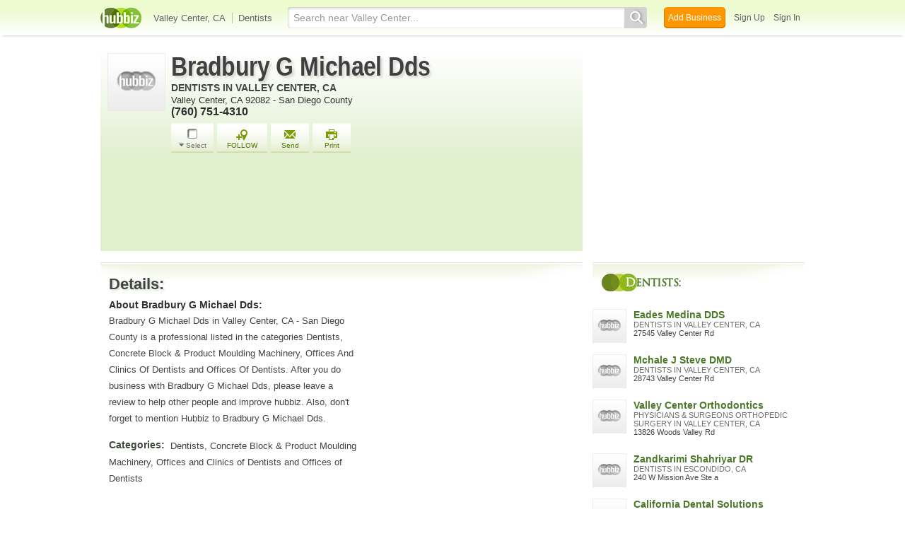

--- FILE ---
content_type: text/html; charset=utf-8
request_url: http://bradbury-g-michael-dds.hub.biz/
body_size: 12533
content:
<!doctype html>
<html xmlns="http://www.w3.org/1999/xhtml" xml:lang="en-us" lang="en-us" xmlns:og="http://opengraphprotocol.org/schema/" xmlns:fb="http://www.facebook.com/2008/fbml">
<head>
    <link rel="preload" href="https://use.typekit.net/pwy7yuk.js" as="script">
    <link rel="preconnect" href="https://fonts.gstatic.com" crossorigin>
      <link href="https://pagead2.googlesyndication.com" rel="preconnect">
      <link href="https://tpc.googlesyndication.com" rel="preconnect">
      <link href="https://googleads.g.doubleclick.net" rel="preconnect">
    <script>
      (function(d) {
        let config = {
              kitId: 'pwy7yuk',
              scriptTimeout: 3000
            },
            h=d.documentElement,t=setTimeout(function(){h.className=h.className.replace(/\bwf-loading\b/g,"")+" wf-inactive";},config.scriptTimeout),tk=d.createElement("script"),f=false,s=d.getElementsByTagName("script")[0],a;h.className+=" wf-loading";tk.src='//use.typekit.net/'+config.kitId+'.js';tk.async=true;tk.onload=tk.onreadystatechange=function(){a=this.readyState;if(f||a&&a!="complete"&&a!="loaded")return;f=true;clearTimeout(t);try{Typekit.load(config)}catch(e){}};s.parentNode.insertBefore(tk,s)
      })(document);
    </script>
  <style>
    * {
      margin: 0;
      padding: 0;
    }
    html, body, div, span, applet, object, iframe, h1, h2, h3, h4, h5, h6, p, blockquote, pre, a, abbr, acronym, address, big, cite, code, del, dfn, em, font, img, ins, kbd, q, s, samp, small, strike, strong, sub, sup, tt, var, dl, dt, dd, ol, ul, li, fieldset, form, label, legend, table, caption, tbody, tfoot, thead, tr, th, td {
      border: 0;
      outline: 0;
      font-weight: inherit;
      font-style: inherit;
      font-size: 100%;
      font-family: inherit;
      vertical-align: baseline;
    }
    body {
      font-family: Roboto, sans-serif, Arial, Helvetica;
      font-size:0.78em;
    }
    .wf-loading body {
      font-family: Helvetica, Arial, sans-serif !important;
    }
  </style>
  <link rel="stylesheet" href="https://hubbiz.net/assets/application-59aa835d4ec6b6490ee25f29990f297ef5b00b74f6aedbe20fe0ed5885ace86b.css" media="screen" />    <link rel="stylesheet" href="https://hubbiz.net/assets/public_business-197de5582e5d6c743635321210d5de0e0cc2fdb8056f7b362dce7738d33b0ee9.css" media="screen" />  <style type="text/css">
      * {
          margin: 0;
          padding: 0;
      }

      .two-column {
          display: flex;
          justify-content: space-between;
          align-items: flex-start;
      }

      .two-column .left-body {
          width: 682px;
          /*float: left;*/
          margin: 0;
      }

      .two-column .company-left-body .company-left-body-inner {
          width: 72px;
          margin-left: 0;
          height: 171px;
          margin-right: 0;
          position: absolute;
          top: 0;
          left: 10px;
      }

      #body h1.company, #body h2.company {
          font-family: sans-serif, Helvetica, Arial !important;
          font-size: 38px;
          letter-spacing: 0;
          color: #404040 !important;
          transform: scaleX(0.85);
          transform-origin: left;
          display: block;
          line-height: 100%;
          text-shadow: 3px 3px 4px #6565653b;
          letter-spacing: -0.5px;
          margin-bottom: 0;
      }

      #body h1.company a {
          color: #404040 !important;
      }

      h2.caption, h2.cat-in {
          padding-top: 2px;
          margin: 0 !important;
      }

      h2.cat-in a {
          font-size: 14px !important;
      }
      h2.cat-in {
          width: 100%;
          height: 20px;
          text-overflow: ellipsis;
          display: block;
          overflow: hidden;
          white-space: nowrap;
      }

      h2.caption {
          color: #696969;
          font-weight: normal !important;
          font-size: 14px !important;
      }

      #body span.cat-in {
          display: block;
          font-size: 12px;
          font-family: arial;
          color: gray;
          line-height: 120%;
          font-weight: normal;
          letter-spacing: 0;
          float: left;
          width: 100%;
      }

      .wrap-profile-desc {
          float: left;
          width: 550px;
          position: relative;
          margin-bottom: 5px;
      }
      #business_main_info .adr {
          float: left;
          width: 382px;
          position: relative;
      }
      .company-mid-body-inner div.tel p {
          font-size: 16px;
          font-weight: bold;
          clear: both;
      }
      .company-mid-body-inner p {
          color: #2e2e2e;
      }

      .biz_actions {
          margin-top: 10px;
          margin-bottom: 10px;
          margin-left: 0;
      }

      .about-us {
          max-width: 580px;
          padding: 0 !important;
      }

      #print-only {
          display: none;
      }

      #business_main_info {
          background: linear-gradient(0deg, #e0efce 0%, white 100%);
          position: relative;
          margin: 0;
          display: flex;
      }

      a {
          text-decoration: none;
          cursor: pointer;
          outline: none;
          color: #3f473f;
      }

      #body {
          width: 996px;
          margin: 25px auto 0;
          text-align: left;
          padding-bottom: 28px;
          position: relative;
      }

      #biz_ad_top_middle {
          width: 682px;
          bottom: 0;
          left: 0;
          clear: both;
          padding: 20px 0 16px 95px;
          background-color: #e0efce;
          -webkit-box-sizing: border-box;
          -moz-box-sizing: border-box;
          box-sizing: border-box;
      }

      .two-column .right-body {
          width: 300px;
          position: sticky;
          top: -2100px;
          /*float: right;*/
      }

      #footer {
          clear: both;
      }

      .biz_actions a.biz_action {
          float: left;
          text-align: center;
          display: block;
          margin-right: 5px;
          color: #507404;
          font-size: 10px !important;
          background: url(https://hubbiz.net/images/action_buttons.png) no-repeat 0 -128px;
          padding: 8px 14px 0;
          height: 36px;
          position: relative;
          z-index: 20;
      }

      .biz_action.biz_sendmail .action_icon {
          background-position: -61px -78px;
      }

      a.biz_action .action_icon {
          background: url(https://hubbiz.net/images/action_buttons.png) no-repeat 0 0;
          display: block;
          width: 26px;
          height: 18px;
          padding: 0;
          margin: 0 auto;
      }

      .biz_action.biz_tprint .action_icon {
          background-position: -61px -104px;
      }

      .biz_action.select_business .action_icon {
          background-position: 4px -1px;
          margin-top: -1px;
          margin-bottom: 1px;
      }

      a.biz_action.select_business span.dropdown {
          background: url(//assets-hubbiz.s3.amazonaws.com/images/h_arrow_d1.png) left no-repeat;
          padding: 0 0 0 10px;
      }

      #body h1 {
          display: inline-block;
      }

      .biz_actions a.select_business.biz_action {
          color: #737172 !important;
          width: 40px;
          padding: 8px 10px 0;
      }

      .side-title {
          font-family: trajan-pro-3;
          font-weight: 700;
          letter-spacing: -0.5px;
          font-size: 16px;
          color: #4b7929;
          line-height: 22px;
          margin: 4px 4px 24px;
          padding: 6px 6px 6px 34px;
          clear: both;
          text-shadow: 0 0 2px white;
          position: relative;
          left: 8px;
          top: 4px;
          text-align: left;
      }

      .side-title::first-letter {
          color: white;
          text-shadow: none;
      }

      .business-detail div.company, .business-detail h4 {
          font-weight: bold;
          font-size: 18px;
          padding-top: 5px;
          margin-top: 7px;
          width: 100%;
          line-height: 26px;
          -webkit-box-sizing: border-box;
          -moz-box-sizing: border-box;
          box-sizing: border-box;
          font: normal 700 22px/38px "nimbus-sans", sans-serif;
          text-shadow: 2px 2px 3px #a9aba86e;
          -webkit-box-sizing: border-box;
          -moz-box-sizing: border-box;
          box-sizing: border-box;
      }

      .sub_detail, #body .business-detail h2.sub_detail, .business-detail p span.c {
          font-weight: bold;
          font-size: 14px;
          line-height: 21px;
          float: left;
          margin-bottom: 0 !important;
          margin: 0 8px 0 0 !important;
      }

      .business-detail p {
          margin-bottom: 16px;
          font-size: 13px;
          line-height: 23px;
      }

      .business-detail .b-dl {
          float: left;
          width: 354px;
          margin-right: 16px;
      }

      h6.search {
          margin: 0;
          font-weight: bold;
      }

      .right-recent .t {
          display: block;
          font-weight: bold;
          line-height: 120%;
      }

      .recently a {
          font-size: 14px;
          color: #4b7929;
      }

      .right-recent span.c {
          font-weight: normal;
          font-size: 12px;
          color: gray;
          text-transform: uppercase;
          display: block;
      }

      .r-img img {
          width: 48px;
          height: 48px;
      }

      .recently .r-img {
          float: left;
          width: 50px;
          height: 50px;
      }

      .right-recent span.c {
          font-weight: normal;
          font-size: 12px;
          color: gray;
          text-transform: uppercase;
          display: block;
      }

      .right-recent p {
          color: #2E2E2E;
          margin-bottom: 2px;
          margin-top: 0;
          float: left;
          width: 100%;
          font-size: 11px !important;
          line-height: 128%;
      }

      a.b-main-category, p.b-main-category {
          text-transform: uppercase;
          color: #6E6E6E;
      }

      .two-column .right-body .recently .right-recent {
          /*float: left;*/
          margin-left: 7px;
          overflow: hidden;
          width: 242px;
      }

      .recent-line {
          float: left;
          width: 100%;
          padding: 4px;
          margin-bottom: 8px;
      }

      .two-column .right-body .recently a {
          font-size: 14px;
          color: #4b7929;
      }

      .biz_right_bottom a {
          text-decoration: underline;
          float: left;
          margin-right: 10px;
          font-size: 12px !important;
      }

      .biz_right_bottom {
          margin-left: 56px;
          margin-bottom: 10px;
          float: left;
      }

      .two-column .company-left-body .business-detail {
          margin-top: 16px;
          padding-left: 12px;
          background: url("https://hubbiz.net/images/bg-company-left-detail.png") no-repeat;
          width: 682px;
          float: left;
          position: relative;
          margin-bottom: 8px;
          -webkit-box-sizing: border-box;
          -moz-box-sizing: border-box;
          box-sizing: border-box;
      }
      #alert, #notice {
          position: fixed;
          display: none;
      }
  </style>
  <meta http-equiv="content-type" content="text/html; charset=utf-8"/>
  <meta http-equiv="content-language" content="en-us" />
  <meta name="viewport" content="width=device-width, initial-scale=1, user-scalable=1, shrink-to-fit=no">
  
<script type="text/javascript">
  var PreHbz=PreHbz||{toRunStack:[],ran:!1,onStart:function(t){this.ran?t():this.toRunStack.push(t)}};
  var Hubbiz = Hubbiz || {};
  window._sf_startpt=(new Date()).getTime();
  window.__errorsEvents = window.__errorsEvents || [];
  window.__errorSent = false;
  window.__errG = window.__errG || [];
  window.addEventListener("error", (e) => {
    const m = 'BE: ' + e.message + ' ' + e.filename + ':' + e.lineno + ':' + e.colno + "\n" + e.stack;
    __errorsEvents.push(m); __errG.push(m);
  });
  window.site_domain = 'hub.biz';
  window.__HubbizProtocol = 'https://';
  window.__runOptions = {
    traceId: 'ae8a5f1cb8cea83a2a4f205b0bea014b',
    spanId: '2202c3a7cb889d48',
    sampled: false,
    name: 'FrontendProduction',
    version: 'd760eb727'
  };
  window.__apmLabels = [['mobile', ''], ['be', 'backend_ok_bot']];
  window.__rumTName = 'businesses#show';
  window.__HubbizAppEnv = 'production';
  window._hbzEvents = window._hbzEvents || [];
  window._currentBizId = 12707767;
  window.google_map = 'AIzaSyAJ7E_Dk5us1l2SD4a0B1Mhj10SsxJzTQg';
</script>
  <title>Bradbury G Michael Dds, Dentist</title>
  <meta name="description" content="View Bradbury G Michael Dds in Valley Center. View Phone, Address, Reviews, Complaints, Compliments and Similar Businesses to Bradbury G Michael Dds" />
  
  <meta name="format-detection" content="telephone=no"/>
  
  <meta name="csrf-param" content="authenticity_token" />
<meta name="csrf-token" content="7M09BRU45xyZaSjJ6854v55My-7sFGBeytPKjaULxLBIcPQYxPMJAqQtTNn3hndyYGMn9JkOppxN6h_DJWOF7w" />  <link rel="canonical" href="https://bradbury-g-michael-dds.hub.biz">
  <link rel="shortcut icon" href="https://hubbiz.net/images/favicon.ico" />
  <meta name="theme-color" content="#dfedb7">
  <meta http-equiv='content-language' content="en-us">
  <script>window.google_analytics_uacct = "UA-18725618-1";</script>
<script src="https://hubbiz.net/assets/libs-0d723d3da57d1b1784fa1da02bde441f4075df9d55bff43054722abdd39be4e1.js" defer="defer"></script><script src="https://hubbiz.net/assets/libs_1-09b7874bd20036ee727971d60cd797b60c3dbc23f1b4b7a36c1e04aadd05c83f.js" defer="defer"></script><script src="https://hubbiz.net/assets/libs_2-680b3096df9edd12ab871378d8cb27397102886961ac0ab070ab06864a0ff73f.js" defer="defer"></script><script src="https://hubbiz.net/assets/application-8ebcb35400847ead0b46dcb69834ccb257ba7518bcecff2caed4eb42df18e513.js" defer="defer"></script>  <script async src="https://pagead2.googlesyndication.com/pagead/js/adsbygoogle.js?client=ca-pub-6307864087218262" crossorigin="anonymous"></script>
    <meta property="fb:app_id" content="121331527916049" />
  <meta property="og:title" content="Bradbury G Michael Dds, Dentist" />
  <meta property="og:description" content="View Bradbury G Michael Dds in Valley Center. View Phone, Address, Reviews, Complaints, Compliments and Similar Businesses to Bradbury G Michael Dds" />
  <meta property="og:image" content="https://hubbiz.net/images/business_logo.png" />
  <meta property="og:url" content="https://bradbury-g-michael-dds.hub.biz" />
  <meta property="og:site_name" content="Hubbiz" />
  <meta property="og:type" content="website" />

  <meta name="twitter:card" content="summary" />
  <meta name="twitter:site" content="@hubbiz" />
  <meta name="twitter:title" content="Bradbury G Michael Dds, Dentist" />
  <meta name="twitter:description" content="View Bradbury G Michael Dds in Valley Center. View Phone, Address, Reviews, Complaints, Compliments and Similar Businesses to Bradbury G Michael Dds" />
  <meta name="twitter:image" content="https://hubbiz.net/images/business_logo.png" />
  <script src="https://hubbiz.net/assets/public_business-5bfdb03becb6611b18688df0e354bb62cb9bb6a1ad2793be6757e7bd3b8002c3.js" defer="defer"></script>  <script src="https://hubbiz.net/assets/load_business_extras-b65dd96eabc3363e5f484b7a5b5480f4b5cb892883c0402f7550d7329e52e2e8.js" defer="defer"></script></head>
<body>
<header id="h-biz">
  <nav class="h-container">
    <div class="h-left">
      <a href="https://hub.biz"><img alt="Bradbury G Michael Dds in Valley Center 92082" class="logo" src="https://hubbiz.net/images/logo.png" /></a>
      <a href="https://hub.biz/Valley-Center-CA/">Valley Center, CA</a>
        <a href="https://hub.biz/Valley-Center-CA/Dentists">Dentists</a>
    </div>
    <div class="h-search">
      <form action="https://hub.biz/Valley-Center-CA/search" method="get" rel="nofollow">
        <input name="q" type="text" placeholder="Search near Valley Center..."><button type="submit"></button>
        <input type="hidden" name="qf" value="h-biz-12707767-1768963350" id="qf">
      </form>
    </div>
    <div class="h-right">
      <a href="https://hub.biz/business_registration/pick_domain?s=biz-header-new" rel="nofollow" class="h-add-biz">Add Business</a>
      <a class="open-signup h-signin" rel="nofollow" href="https://hub.biz/users/sign_up?from=businesses_show">Sign Up</a>
      <a class="open-signup h-signin" rel="nofollow" href="https://hub.biz/users/sign_in?from=businesses_show">Sign In</a>
    </div>
  </nav>
</header><div id="body">

<script>var this_page = 'business_page';window.business_id = 12707767;</script>
<input type="hidden" id="business_id" name="business_id" value="12707767"/>
<div id="add-list-notice"></div>
<div class="two-column inner-body" itemscope itemtype="https://schema.org/Dentist">
  <main>
    <div class="left-body company-left-body">
      <section>
        <div class="item biz-container">
          <div id="business_main_info">
            <div class="company-left-body-inner">
              <div class="company-logo">
                <img class="logo" alt="Dentists in Valley Center, CA 92082" width="82" itemprop="image" src="https://hubbiz.net/images/business_logo.png" />              </div>
            </div>
            <div class="company-mid-body-inner">
              <div class="fn org">
                <h1 class="company" itemprop="name"><a href="https://bradbury-g-michael-dds.hub.biz" rel="nofollow" itemprop="url">Bradbury G Michael Dds</a></h1>
                  <h2 class="cat-in"><a href="https://hub.biz/Valley-Center-CA/Dentists" rel="nofollow">Dentists in Valley Center, CA</a></h2>
              </div>
              <div class="wrap-profile-desc">
                <div class="adr" itemprop="address" itemscope itemtype="https://schema.org/PostalAddress">
                  <p>
                      <span class="locality" itemprop="addressLocality">Valley Center</span>,
                      <span class="region" itemprop="addressRegion">CA</span>
                      <span class="region" itemprop="postalCode">92082</span>
                      -                      <span>San Diego County</span>
                    
                  </p>
                </div>

                <span class="geo" itemprop="geo" itemscope itemtype="https://schema.org/GeoCoordinates">
                <meta itemprop="latitude" content="33.247373" />
                <meta itemprop="longitude" content="-117.001309" />
                <span class="latitude">
                  <span class="value-title" title="33.247373" ></span>
                </span>
                <span class="longitude">
                  <span class="value-title" title="-117.001309"></span>
                </span>
              </span>
                  <div class="tel">
                    <p itemprop="telephone" x-ms-format-detection="none">(760) 751-4310</p>
                  </div>
              </div>
              <div class="profile_action">
                <div class="biz_actions" id="biz_action_12707767">
                  <div class="wrap-temporary-list" id="wrap-temporary-list">
                  <span id="select-button-12707767">
                      <a href="#" class="btn-add-to-list biz_action select_business add_select to-tool-tip" data-biz-id="12707767" data-current-page="business" rel="nofollow">
    <span class="action_icon"></span><span class="dropdown">Select</span>
  </a>
                  </span>
                  </div>
                  <div class="wrap-addlist">
                    <div id="a_save_from_profile">
                        <a href="#"
                           title="Organize and follow your favorite businesses"
                           class="biz_action biz_addlist open-signup button-link-orange with-icon"
                           data-object-key="business:12707767" data-object-type="business" data-object-title="Bradbury G Michael Dds"
                           data-message="Follow: Bradbury G Michael Dds" data-post-action="Followed:follow:business:12707767"                           rel="nofollow"
                           onclick="Hbz.trackEvent('Unlogged Follow');">
                          <span class="action_icon"></span>FOLLOW
                        </a>
                    </div>
                  </div>
                  <span id="a_email_profile"> <a href="#" class="biz_sendmail biz_action btn-send-business" data-biz="12707767" rel="nofollow"><span class="action_icon"></span>Send</a></span>
                  <span id="a_print">
                  <a href="#"
                     class="biz_tprint biz_action"
                     onclick="print_this_page('33.247373', '-117.001309', 'Bradbury+G+Michael+Dds');"
                     rel="nofollow"><span class="action_icon"></span>Print</a>
                </span>
                </div>
              </div>
            </div>
              <div id="print-only">
                <div class="map-print">
                  <div class="map"></div>
                  <span class="icon-h map-middle"></span>
                </div>
                <div class="qr-code-print"></div>
              </div>
          </div>
          <div id="biz_ad_top_middle" >
      <!-- hubbiz_profile_info_new -->
      <ins class="adsbygoogle"
           style="display:inline-block;width:582px;height:90px"
           data-ad-client="ca-pub-6307864087218262"
           data-ad-slot="9068489026"></ins>
    <script>(adsbygoogle = window.adsbygoogle || []).push({});</script>
</div>
        </div>
                                        </section>
      <section><div class="business-detail">
  <div class="company">Details:</div>
  <div class="b-dl">
      <h2 class="sub_detail">About Bradbury G Michael Dds:</h2>
      <p itemprop="description">Bradbury G Michael Dds in Valley Center, CA - San Diego County is a professional listed in the categories Dentists, Concrete Block &amp; Product Moulding Machinery, Offices And Clinics Of Dentists and Offices Of Dentists. After you do business with Bradbury G Michael Dds, please leave a review to help other people and improve hubbiz. Also, don't forget to mention Hubbiz to Bradbury G Michael Dds.</p>
      <p><span class="c">Categories:</span> Dentists, Concrete Block &amp; Product Moulding Machinery, Offices and Clinics of Dentists and Offices of Dentists</p>
          <div class="prof-social f-rows">
        <div class="company">Share:</div>
        <div class="social_networks">
          <!-- Facebook -->
          <iframe class="fb"
                  src="https://www.facebook.com/plugins/like.php?href=https://bradbury-g-michael-dds.hub.biz&amp;send=false&amp;layout=button_count&amp;width=150&amp;show_faces=true&amp;action=like&amp;colorscheme=light&amp;font&amp;height=21&amp;appId=121331527916049"
                  scrolling="no"
                  frameborder="0"
                  style=""
                  allowTransparency="true"></iframe>
          <!-- Twitter -->
          <a href="https://twitter.com/share" class="twitter-share-button" data-count="horizontal" data-via="Hubbiz" data-hashtags="SaveBizInfo" data-related="a" rel="nofollow">Tweet</a>
          <script type="text/javascript" src="https://platform.twitter.com/widgets.js" defer></script>
        </div>
      </div>
  </div>

  <div class="b-dr">
        <div id="biz_middle_ad" >
        <!-- h_prof_middle_A -->
        <ins class="adsbygoogle"
             style="display:inline-block;width:300px;height:250px"
             data-ad-client="ca-pub-6307864087218262"
             data-ad-slot="4857109007"></ins>
      <script>(adsbygoogle = window.adsbygoogle || []).push({});</script>
    </div>
                  </div>
</div></section>
        <section>
          <div id="business-map" class="business-detail">
            <div class="company">Map & Directions:</div>
            <div class="static-map-desktop">
              <a rel="nofollow" target="_blank" class="b-dir-map" href="//maps.google.com/maps?daddr=Bradbury+G+Michael+Dds%2C++Valley+Center%2C+CA">                <img class="lazy_load" width="670" height="200" alt="Directions for Bradbury G Michael Dds in Valley Center, CA " data-src="https://maps.hubbiz.net/static/-117.001309,33.247373,16/870x260.png?mode-business-page&amp;b=12707767" src="https://hubbiz.net/images/loading.gif" /></a>            </div>
          </div>
        </section>
      <section>
<div id="related-content" class="business-detail">
  <div class="rec-content-wrapper" >
      <div class="company">Blogs:</div>
      <h3 class="h">Check the content below for useful Tips & Advice</h3>

    <div class="clear"></div>
    <div id="recommend-container" class="b-acts" data-r_id="KfaR1L">
    </div>
  </div>

    <div class="rec-pagination-container">
        <div class="loading">
          <span>Generating recommendations...</span>
          <img align="left" alt="Loading recommendations..." src="https://hubbiz.net/assets/content-loader.gif" />
        </div>
    </div>

  <div class="search-blog-1">
    <div class="search_more">
  <form action="https://hub.biz/search" method="get">
    <input type="text" name="q" value="dentists"><button><span class="icon-h"></span>&nbsp;Search Blogs</button>
    <input type="hidden" name="nearby_only" value="no">
    <input type="hidden" name="search_for" value="activity-blog">
    <input type="hidden" name="qf" value="rel-more-blog-1">
  </form>
</div>

  </div>

</div>

  <script>
    // cache is empty or stale
    function loadRecActivities() {
      $('#related-content').fadeIn();
      $('#related-content .loading span').text('Loading recommendations...');
      $.ajax({
        type: "GET",
        url: '/recommend_activities/12707767?a=show',
        dataType: 'script',
        error: function() {
          $('#related-content').remove();
        }
      });
    }
    PreHbz.onStart(loadRecActivities);
  </script>
</section>      <section>
  <div id="ugu-container" class="business-detail">
    <div class="company">Suggest a Tag:</div>
    <div class="ugu-services-form">
        <ul class="ugu-add">
<li data-tag="374">Bonding</li>
<li data-tag="5216">Braces</li>
<li data-tag="2954">Cleaning &amp; Polishing</li>
<li data-tag="388">Cosmetic Dentistry</li>
<li data-tag="6017739">Credit Plans</li>
<li data-tag="96964">CROWNS &amp; BRIDGES</li>
<li data-tag="381">Dental Implants</li>
<li data-tag="48886">Diseases of The Gums</li>
<li data-tag="5735">Endodontics</li>
<li data-tag="2609">Examinations</li>
<li data-tag="3311">Extractions</li>
<li data-tag="5862409">Family Dentistry</li>
<li data-tag="48636">Family Practitioner</li>
        </ul>
        <ul class="ugu-add">
<li data-tag="384">Financial Plans</li>
<li data-tag="1882">General Practice</li>
<li data-tag="49034">Gental Dental Care</li>
<li data-tag="6605">Gentle Dentistry</li>
<li data-tag="6474">Gum Disease</li>
<li data-tag="48887">Gum Problems</li>
<li data-tag="6017897">Individual Care</li>
<li data-tag="390">Insurance Accepted</li>
<li data-tag="48666">Insurance Plans</li>
<li data-tag="4549526">Invisalign</li>
<li data-tag="83557">NEW PATIENTS WELCOME</li>
<li data-tag="8098">Orthodontia</li>
<li data-tag="6549">Pediatric Dentistry</li>
        </ul>
        <ul class="ugu-add">
<li data-tag="48555">Pedodontist</li>
<li data-tag="6475">Periodontics</li>
<li data-tag="8099">Personalized Care</li>
<li data-tag="392">Porcelain</li>
<li data-tag="3312">Radiography</li>
<li data-tag="3313">Removal of Teeth</li>
<li data-tag="2957">Smile Design</li>
<li data-tag="2966">Smile Makeover</li>
<li data-tag="3314">Teeth Removal</li>
<li data-tag="3315">Tooth Removal</li>
<li data-tag="79983">veneers</li>
<li data-tag="92690">WHITENING</li>
<li data-tag="1881">X-Rays</li>
        </ul>
    </div>

    <div class="help-top-services fancybox">
      <p>
        Please, help us improve the listing for <strong>Bradbury G Michael Dds</strong>.
        <br><br>
        We picked the most popular labels that other businesses under the category <strong>Dentists</strong>
        are using.
        <br><br>
        We would like to confirm which of them is featured by Bradbury G Michael Dds.
        <br><br>
        It doesn't require registration. But if you sign-up on Hubbiz, it will have more
        weight on our algorithms and in the future, we can, with your permission, inform
        the business that you helped improve their listing (in case they decide to show their
        appreciation).
        <br><br>
        There's no need to be perfect. A few more labels will already help other people find the right information.
        <br><br>
        We appreciate your contribution.
      </p>
    </div>

  </div>
</section>
      <section><div class="business-detail"><div id="reviews">
  <div class="biz-sec-wrap"><h4 class="company biz-sec">Reviews for Bradbury G Michael Dds:</h4></div>
    <div class="cta-write-container">
      <a class="btn-cta open-signup" data-message="Write a Review for Bradbury G Michael Dds" data-post-action="review:12707767" rel="nofollow">
        <span class="i-write"></span> Write a Review</a>
    </div>
</div>
</div></section>
      <section class="business-detail centralized_content">
  <div class="breadcrumbs">
    <h4>Explore more like Bradbury G Michael Dds:</h4>
    <div class="breadcrumb_items" itemscope itemtype="https://schema.org/BreadcrumbList" aria-label="breadcrumbs" role="navigation">
      <div class="child" itemprop="itemListElement" itemscope itemtype="https://schema.org/ListItem">
        <a href="https://hub.biz" itemprop="item"><span itemprop="name">Home</span></a>
        <meta itemprop="position" content="1" />
      </div>
      <div class="child" itemprop="itemListElement" itemscope itemtype="https://schema.org/ListItem">
        <a href="https://hub.biz/ca/" itemprop="item"><span itemprop="name">CA</span></a>
        <meta itemprop="position" content="2" />
      </div>
      <div class="child" itemprop="itemListElement" itemscope itemtype="https://schema.org/ListItem">
        <a href="https://hub.biz/Valley-Center-CA/" itemprop="item"><span itemprop="name">Valley Center</span></a>
        <meta itemprop="position" content="3" />
      </div>
      <div class="child" itemprop="itemListElement" itemscope itemtype="https://schema.org/ListItem">
        <a href="https://hub.biz/Valley-Center-CA/Health-Medical" itemprop="item"><span itemprop="name">Health &amp; Medical</span></a>
        <meta itemprop="position" content="4" />
      </div>
      <div class="child" itemprop="itemListElement" itemscope itemtype="https://schema.org/ListItem">
        <a href="https://hub.biz/Valley-Center-CA/Healthcare-Professionals" itemprop="item"><span itemprop="name">Healthcare Professionals</span></a>
        <meta itemprop="position" content="5" />
      </div>
      <div class="child" itemprop="itemListElement" itemscope itemtype="https://schema.org/ListItem">
        <a href="https://hub.biz/Valley-Center-CA/Dentists" itemprop="item"><span itemprop="name">Dentists</span></a>
        <meta itemprop="position" content="6" />
      </div>
    </div>
  </div>
</section>
    </div>
    <input type="hidden" name="current_page" id="current_page" value="business" />
    <script type="text/javascript">
      PreHbz.onStart(function() {
        setTimeout(function() {
          $('#print-only .map-print .map').html('<img src="https://maps.hubbiz.net/static/-117.001309,33.247373,17/700x400.png?mode=print&amp;b=12707767" alt="Location Map">');
          $('#print-only .qr-code-print').html('<img src="https://qrcode.hubbiz.net/qr_code/ca/167/bradbury-g-michael-dds.png?from=print-business&amp;v11" alt="QR Code">');
        }, 5000);
        setTimeout(function() {
          $('.b-dir-map img').trigger('sporty');
          $('.search_more input').on('focus', function() {
            const el = this;
            setTimeout(function() {
              $(el).select();
            }, 50);
          });
          Hbz.load_clips();
        }, 200);
      });

      window._doSyncHeight = true;
      function updateSidebar() {
        const el = $('#profile_biz_tools');
        if (el.length === 0) { return; }
        const pos = $(window).height() - (el.position().top + el.height()) - 50;
        $('.right-body').css('top', pos)
      }
      PreHbz.onStart(function() {
        updateSidebar();
        $(window).on('resize', updateSidebar);
      })
    </script>
  </main>
  <aside><div class="right-body">
      <div id="biz_right_top" >
            <!-- h_prof_right_A -->
            <ins class="adsbygoogle"
                 style="display:inline-block;width:300px;height:250px"
                 data-ad-client="ca-pub-6307864087218262"
                 data-ad-slot="2771244983"></ins>
          <script>(adsbygoogle = window.adsbygoogle || []).push({});</script>
      </div>
  <section class="recently-viewed sidebar-businesses" id="similar-businesses">
  <h3 class="side-title">Dentists:</h3>
  <ul class="recently">
      <li>
        <a href="https://eades-medina-dds.hub.biz" class="t"><img width="48" height="48" alt="Eades Medina DDS in Valley Center, CA" src="https://hubbiz.net/images/business_logo.png" />Eades Medina DDS</a>
        <span class="c">Dentists in Valley Center, CA</span> <p>27545 Valley Center Rd</p>
      </li>
      <li>
        <a href="https://mchale-j-steve-dmd.hub.biz" class="t"><img width="48" height="48" alt="Mchale J Steve DMD in Valley Center, CA" src="https://hubbiz.net/images/business_logo.png" />Mchale J Steve DMD</a>
        <span class="c">Dentists in Valley Center, CA</span> <p>28743 Valley Center Rd</p>
      </li>
      <li>
        <a href="https://valley-center-orthodontics-ca-1.hub.biz" class="t"><img width="48" height="48" alt="Valley Center Orthodontics in Valley Center, CA" src="https://hubbiz.net/images/business_logo.png" />Valley Center Orthodontics</a>
        <span class="c">Physicians &amp; Surgeons Orthopedic Surgery in Valley Center, CA</span> <p>13826 Woods Valley Rd</p>
      </li>
      <li>
        <a href="https://zandkarimi-shahriyar-dr.hub.biz" class="t"><img width="48" height="48" alt="Zandkarimi Shahriyar DR in ESCONDIDO, CA" src="https://hubbiz.net/images/business_logo.png" />Zandkarimi Shahriyar DR</a>
        <span class="c">Dentists in ESCONDIDO, CA</span> <p>240 W Mission Ave Ste a</p>
      </li>
      <li>
        <a href="https://california-dental-solutions.hub.biz" class="t"><img width="48" height="48" alt="California Dental Solutions in Escondido, CA" src="https://hubbiz.net/images/business_logo.png" />California Dental Solutions</a>
        <span class="c">Dentists in Escondido, CA</span> <p>301 S Juniper St</p>
      </li>
      <li>
        <a href="https://marler-campbell-dental-escondido.hub.biz" class="t"><img width="48" height="48" alt="Marler Campbell Dental in Escondido, CA" src="https://hubbiz.net/images/business_logo.png" />Marler Campbell Dental</a>
        <span class="c">Dentists in Escondido, CA</span> <p>129 n Cedar St</p>
      </li>
  </ul>
</section>

    <section class="biz-share-box" >
      <div class="side-title">QR Code:</div>
      <div class="clear"></div>
      <div class="qr_code" data-step="8" data-position="top" data-intro="Embed a link to your Business Profile on your website to start building your community">
        <img src="https://hubbiz.net/images/ajax-loader-48x48.gif" class="fix1" loading="lazy" data-src="https://qrcode.hubbiz.net/qr_code/ca/167/bradbury-g-michael-dds.png?from=business-profile&amp;v11" width="200" height="200" id="qr_code_biz"
             alt="QR Code for Bradbury G Michael Dds in Valley Center, CA 92082" />
          <a data-biz-id="12707767" class="button-sidebar download-qr-code" rel="nofollow" href="https://qrcode.hub.biz/download_qr_code/bradbury-g-michael-dds">Download</a>
          <div class="or-other">&mdash; or embed &mdash;</div>
          <textarea id="business_qr_code" class="code vbc_code_profile"><a href="https://bradbury-g-michael-dds.hub.biz"><img src="https://qrcode.hubbiz.net/qr_code/ca/167/bradbury-g-michael-dds.png?from=embed&amp;v11" width="120" height="120" /></a></textarea>
          <div data-clipboard-target="business_qr_code" class="copy_code button-sidebar"  data-action="QR Code Copied - Businesses">Copy code</div>
          <p class="qr-desc">
            <a href="https://hub.biz/business_registration/pick_domain?s=qr-code-scan" rel="nofollow" style="text-decoration: underline;margin-top: 8px;">Add your business</a> for free and<br/>create your own QR Code.
          </p>
      </div>
      <div class="clear"></div>
    </section>
  <section id="profile_biz_tools">
  <div class="side-title">Own this company?</div>
      <a href="#" class="button-sidebar open-signup btn-claim-listing" rel="nofollow" data-message="Claim the Listing: Bradbury G Michael Dds" data-post-action="claim:12707767">Claim this Listing</a>
    <div class="or-other">&mdash; or &mdash;</div>
    <a href="https://hub.biz/business_registration/pick_domain?s=add-biz-sidebar" class="button-sidebar add-biz-btn" rel="nofollow">Add your Company for Free</a>
</section>

</div></aside>
</div>

<div class="clear"></div>
</div>
<script type="text/javascript">
  var _hbz_log = _hbz_log || {};
  _hbz_log.user_id = '0';
  _hbz_log.k1 = '25cd9d80-f13e-4a59-b676-a477a870db56';
  _hbz_log.req_id = 'hz-627ed171-971e-482a-bc6a-8d3d23262d76';
  _hbz_log.pt = 'businesses_show';
  _hbz_log.c = 'Valley Center';
  _hbz_log.stt = 'CA';
  _hbz_log.business_id = '12707767';
  _hbz_log.btg = '4';
  _hbz_log.xid = 0;
</script>
<footer>
<div id="footer">
  <div id="footer_inner">
    <div class="clear"></div>
    <div class="logo-footer"><a href="https://hub.biz" rel="nofollow"><img alt="Home Hubbiz" src="https://hubbiz.net/images/logo-footer.png" width="80" height="40"></a></div>
    <p id="bottom_links">Copyright &copy; 2011-2026 <a href="https://hub.biz" rel="nofollow">Hubbiz ®</a>
      | <a href="https://hub.biz/contact" class="open-feedback" rel="nofollow">Contact Hubbiz</a>
      | <a href="https://hub.biz/c/terms-of-use" rel="nofollow">Terms of Use</a>
      | <a href="https://hub.biz/c/privacy-policy" rel="nofollow">Privacy Policy</a>
      | <a href="http://www.facebook.com/hubbiz" rel="nofollow" target="_blank">Facebook</a>
      | <a href="http://www.twitter.com/hubbiz" rel="nofollow" target="_blank">Twitter</a>
    </p>
    <a class="ico up scrollto" rel="nofollow" href="#"></a>
  </div>
</div>

</footer><div id="feedback_container"><script>window._feedBackUrl = '/feedbacks/feedback_bar?business_id=12707767';</script></div>
<script>window.__fb_app_id = '121331527916049';</script>

<input type="hidden" name="selected_counter" id="selected_counter" value="0" />
<script>
  PreHbz.onStart(
      function() {
        const defaultParams = { user_id: '0', visitor_id: '4' };
        if (Hubbiz && Hubbiz.Analytics && Hubbiz.Analytics.defaultParams) $.extend(Hubbiz.Analytics.defaultParams, defaultParams);
        if (Hbz && Hbz.defaultParamsEvents) $.extend(Hbz.defaultParamsEvents, defaultParams);
      }
  );
</script>
  <link rel="stylesheet" href="https://hubbiz.net/assets/print-904c07401a627aa011b8c66e16769801b6a4cbfa3f5e3748efea67a4c1dc90da.css" media="print" /><div id="container_temporary_list" class="add_to_list_container">
  <div class="list_cont_in"></div>
</div>
<script>
  window.addEventListener("load", function() {
    const head = document.head;
    const link = document.createElement("link");
    link.type = "text/css";
    link.rel = "stylesheet";
    link.href = 'https://hubbiz.net/assets/application-non-critical-53ad4769e6dd2de75902d3170c529be799b9cbbf4f8999ff65aeaf4252e9ce9b.css';
    head.appendChild(link);
  });
</script>
<link rel="stylesheet" href="https://hubbiz.net/assets/mobile/signup-form-d03858347da72840ab6d2c83f6403ed89bbde25f5a9df32fa5c51fe18d9c22a5.css" media="screen" /><script src="https://hubbiz.net/assets/post_hbz-9f8a46bb2a9c3d142b868f60f8007625cd98de761ff6ab4926e8b623e00912b4.js" defer="defer"></script></body>
</html>


--- FILE ---
content_type: text/html; charset=utf-8
request_url: https://www.google.com/recaptcha/api2/aframe
body_size: 269
content:
<!DOCTYPE HTML><html><head><meta http-equiv="content-type" content="text/html; charset=UTF-8"></head><body><script nonce="SZx7izXltsGQn0YMkPGHmw">/** Anti-fraud and anti-abuse applications only. See google.com/recaptcha */ try{var clients={'sodar':'https://pagead2.googlesyndication.com/pagead/sodar?'};window.addEventListener("message",function(a){try{if(a.source===window.parent){var b=JSON.parse(a.data);var c=clients[b['id']];if(c){var d=document.createElement('img');d.src=c+b['params']+'&rc='+(localStorage.getItem("rc::a")?sessionStorage.getItem("rc::b"):"");window.document.body.appendChild(d);sessionStorage.setItem("rc::e",parseInt(sessionStorage.getItem("rc::e")||0)+1);localStorage.setItem("rc::h",'1768963354069');}}}catch(b){}});window.parent.postMessage("_grecaptcha_ready", "*");}catch(b){}</script></body></html>

--- FILE ---
content_type: text/css
request_url: https://hubbiz.net/assets/public_business-197de5582e5d6c743635321210d5de0e0cc2fdb8056f7b362dce7738d33b0ee9.css
body_size: 15891
content:
.icon{font-family:"pictonicregular";font-weight:normal;font-style:normal;-webkit-font-smoothing:antialiased !important;-moz-font-smoothing:antialiased !important;-moz-osx-font-smoothing:grayscale !important;font-smoothing:antialiased !important;line-height:1em;position:relative;text-rendering:optimizeLegibility}.icon-delete:before{content:""}@media only screen and (max-width: 1410px){.section-bullets li{text-align:left}}@media only screen and (min-width: 1360px){.section-bullets li span{opacity:1}.section-bullets li{text-align:right}.bullets-container{width:200px}}@media only screen and (min-width: 1500px){.bullets-container{width:230px}}@media only screen and (min-width: 1550px){.bullets-container{width:250px}}@media only screen and (min-width: 1650px){.bullets-container{width:290px}}@media only screen and (min-width: 1700px){.bullets-container{width:320px}}.bullets-container{display:table;position:fixed;left:0;height:100%;z-index:1049;font-weight:normal}.section-bullets{transition-duration:.3s;list-style:none;margin:0;display:table-cell;vertical-align:middle}.section-bullets li{display:block;text-align:right;font-size:13px;text-transform:uppercase;line-height:1;position:relative;border-top-left-radius:30px;border-bottom-left-radius:30px;cursor:pointer;margin-bottom:1px}.section-bullets li a:before{content:' ';width:0;height:100%;background-color:#eee;position:absolute;right:0;top:0;border-top-left-radius:30px;border-bottom-left-radius:30px;transition-duration:.1s}.section-bullets li a:after{content:' ';width:6px;height:6px;border-radius:50%;background-color:#000;position:absolute;right:8px;top:8px;transition-duration:.2s}.section-bullets li a{color:#000;overflow:hidden;position:relative;display:inline-block;transition-duration:.3s;opacity:0.5;margin-left:5px;padding:5px 20px 5px 10px;text-decoration:none;min-height:11px}.section-bullets li span{position:relative;right:0;transition-duration:0.3s}.section-bullets li.active a{opacity:1}.section-bullets li.active a:before{width:100%;transition-duration:.3s;transition-delay:0.4s}.section-bullets li:hover a{opacity:1}.section-bullets li:hover span{opacity:1;transition-delay:0.1s}.section-bullets li.active span{opacity:1;transition-duration:.3s;transition-delay:0.5s}.two-column.home-city .left-body{width:540px;float:left}.two-column .left-body{width:682px;float:left;margin:0}.two-column .left-body p.category-green{font-size:12px;color:#688b09;float:left;margin-bottom:0px}.two-column .left-body .left-body-inner-left{float:left}.two-column .left-body .left-body-inner .left-body-inner-right{float:left}.two-column .right-body{width:300px}.two-column .right-body>*{margin-bottom:24px}.two-column .right-body #biz_right_top{margin-bottom:0;width:300px;min-height:60px}.two-column .right-body .top-container{margin-bottom:9px}.two-column .right-body .bottom-container{border:1px solid #ebebeb;background:#fbfbfb;padding:20px;margin-bottom:10px}.two-column .right-body .bottom-container .ads{margin-bottom:17px;font-family:trebuchet MS;text-align:left}.two-column .right-body .bottom-container .ads p{color:#626262}.two-column .right-body .bottom-container .ads a{font-size:0.83em;color:#738c1c;font-family:trebuchet MS}.two-column .right-body .bottom-container .ads span a{font-size:1.25em;color:#738c1c;font-family:trebuchet MS;margin-bottom:0px}.two-column .right-body .bottom-container .add{float:right;margin-top:13px}.two-column .right-body .bottom-container a.add{font-size:1.07em;color:#738c1c;font-weight:bold;float:right}.two-column .right-body .bottom-container .ads a p{color:#738c1c;border-bottom:1px solid #738c1c;float:left;margin-bottom:0px;font-weight:bold}.two-column .right-body .bottom-container p.add{color:#90a25a;float:left;margin-bottom:0px;font-weight:bold;margin-left:100px;margin-top:15px}.two-column .right-body .recently-viewed{background:url("https://hubbiz.net/images/bg-company-left-detail.png") no-repeat right top;padding-top:4px;display:flex;flex-direction:column}.two-column .right-body .happening{margin-top:14px;clear:both;float:left}.two-column .right-body .recently .title{border-bottom:1px solid #E0E0E0;padding-bottom:8px}.two-column .right-body .recently .r-img{float:left;width:50px;height:50px}.two-column .right-body .recently .r-img img{width:48px;height:48px}.two-column .right-body .recently .right-recent{float:left;margin-left:7px;overflow:hidden;width:242px}.two-column .right-body .recently .right-recent p{float:left;width:100%;font-size:11px !important;line-height:128%}.two-column .right-body .recently .right-recent h3{line-height:120%;font-weight:bold;font-size:14px;margin-bottom:2px}.two-column .right-body .recently .right-recent span.c{font-weight:normal;font-size:12px;color:gray;text-transform:uppercase;display:block}.two-column .right-body .recently .right-recent h5{color:#738c1c;margin-bottom:5px}.two-column .right-body .recently .right-recent ul{float:left;margin-right:6px}.two-column .right-body .recently .right-recent ul li{float:left}.two-column .right-body .recently .right-recent .t{display:block;font-weight:bold;line-height:120%}.two-column .right-body .recently .right-recent .t.hc{font-weight:normal}.two-column .right-body .recently .right-recent .cap{display:block;text-transform:uppercase;font-size:12px;color:black;font-weight:bold}.two-column .right-body .recently .right-recent p{color:#2E2E2E;margin-bottom:2px;margin-top:0px}.two-column .right-body .recently .right-recent p.mid{color:#616969;font-size:0.9em;float:left}.two-column .right-body .recently a{font-size:14px;color:#4b7929}.two-column .right-body .favorite{border-bottom:1px solid #e0e0e0;padding-bottom:3px}.two-column .right-body .favorite .title{border-bottom:1px solid #E0E0E0;padding-bottom:8px}.two-column .right-body .favorite .title a{float:right;margin-top:45px;color:#688b09;text-decoration:underline !important}.two-column .right-body .favorite .favorite-image ul{margin-top:2px;float:left}.two-column .right-body .favorite .favorite-image ul li{float:left;margin-right:7px;margin-top:4px}.two-column .right-body .listed{border-bottom:1px solid #E0E0E0}.two-column .right-body .listed .title{border-bottom:1px solid #E0E0E0;padding-bottom:8px}.two-column .right-body .listed .title a{float:right;margin-top:45px;color:#688b09;text-decoration:underline !important}.two-column .right-body .listed p a,.two-column .right-body .favorite p a{color:#484848;font-size:13px;font-weight:bold;margin-top:2px}.two-column .right-body .listed p,.two-column .right-body .favorite p{color:#484848;font-size:12px;margin-top:4px;margin-bottom:4px;float:left}.two-column .company-left-body h3.biz-category a{color:black;margin:0;text-transform:uppercase}.two-column .company-left-body .company-right-body-inner #gmaps4rails_map{width:180px;height:180px}.two-column .company-left-body .company-right-body-inner #map-container{padding:6px;border-width:1px;border-style:solid;border-color:#ccc #ccc #999 #ccc;-webkit-box-shadow:rgba(64,64,64,0.5) 0 2px 5px;-moz-box-shadow:rgba(64,64,64,0.5) 0 2px 5px;box-shadow:rgba(64,64,64,0.1) 0 2px 5px;width:800px}.two-column .company-left-body .company-left-body-inner{margin-left:5px;float:left;margin-right:11px;width:382px;position:relative;height:200px;top:0;right:10px}.two-column .company-left-body .company-left-body-inner .rate{float:left;margin-right:5px;margin-bottom:18px}.two-column .company-left-body .company-left-body-inner .rate p{float:left;margin-top:5px}.two-column .company-left-body .company-left-body-inner .rate ul.star-img{float:left}.two-column .company-left-body .company-left-body-inner .rate ul.star-img li{float:left;margin-right:1px}.two-column .company-left-body .company-left-body-inner .rate-review{float:left;padding-left:4px;padding-top:3px;margin-right:9px;margin-left:5px}.two-column .company-left-body .company-left-body-inner input.text-company{background:url("https://hubbiz.net/images/bg-text-company.png") no-repeat;border:none;height:22px;width:142px;color:#a5a5a5;padding-left:5px;padding-right:5px;width:134px}.two-column .company-left-body .company-left-body-inner a{font-size:1.17em;color:#4b7929}.two-column .company-left-body .company-left-body-inner .link-second{float:left;width:329px}.two-column .company-left-body .company-left-body-inner .link-second ul.green{margin-left:5px;padding-left:10px;border-left:1px solid #4b7929;float:right;margin-top:-16px}.two-column .company-left-body .company-left-body-inner .link-second ul.green li{padding-right:7px;margin-right:7px;border-right:1px solid #4b7929;float:left}.two-column .company-left-body .company-left-body-inner .link-second ul.green li a{font-size:1em}.two-column .company-left-body .company-left-body-inner .link ul li{float:left;font-weight:bold;color:#4b7929}.two-column .company-left-body .company-left-body-inner .link ul li a{font-size:1em}.two-column .company-left-body .business-detail,.two-column .company-left-body .menu,.two-column .company-left-body .contact,.two-column .company-left-body .company-photos,.two-column .company-left-body .video{margin-top:3px;padding-left:12px;background:url("https://hubbiz.net/images/bg-company-left-detail.png") no-repeat;width:670px;float:left;position:relative;margin-bottom:8px}.two-column .company-left-body .video{margin-top:35px}.two-column .company-left-body .contact{margin-top:35px}.two-column .company-left-body .company-photos{margin-top:47px}.two-column .company-left-body .business-detail .business-detail-top,.two-column .company-left-body .menu .menu-top,.two-column .company-left-body .contact .menu-top,.two-column .company-left-body .company-photos .menu-top,.two-column .company-left-body .video .menu-top{height:23px;margin-top:-15px}.two-column .company-left-body .business-detail h2,.two-column .company-left-body .menu h2{font-weight:bold;color:#2e2e2e;float:left;margin-right:25px;font-size:18px}.two-column .company-left-body .menu h2{margin-top:21px;margin-bottom:25px}.two-column .company-left-body .business-detail h2{margin-bottom:22px}.two-column .company-left-body .business-detail .business-detail-link{float:left;margin-top:9px}.two-column .company-left-body .business-detail .business-detail-link a{color:#4b690f;font-size:1em;margin-right:9px;padding-right:9px;border-right:1px solid #4b690f;text-decoration:underline}.two-column .company-left-body .business-detail .business-detail-link a:hover{text-decoration:underline}.two-column .company-left-body .business-detail .business-detail-desc .about-us{float:left;margin-top:10px;margin-bottom:10px;color:#5F5F5F}.two-column .company-left-body .business-detail .business-detail-desc .left-business-detail-desc span,.two-column .company-left-body .business-detail .business-detail-desc .right-business-detail-desc span{float:left;padding-bottom:16px;-webkit-box-sizing:border-box;-moz-box-sizing:border-box;box-sizing:border-box}.two-column .company-left-body .business-detail .business-detail-desc .left-business-detail-desc h3,.two-column .company-left-body .business-detail .business-detail-desc .right-business-detail-desc h3{font-weight:bold;color:#2e2e2e;margin-bottom:0}.two-column .company-left-body .business-detail .business-detail-desc .left-business-detail-desc ul li,.two-column .company-left-body .business-detail .business-detail-desc .right-business-detail-desc ul li{float:left;margin-right:6px;color:#5F5F5F}.two-column .company-left-body .business-detail .business-detail-desc .left-business-detail-desc ul li a,.two-column .company-left-body .business-detail .business-detail-desc .right-business-detail-desc ul li a{color:#557a15}.two-column .company-left-body .business-detail .business-detail-desc .left-business-detail-desc ul li a:hover,.two-column .company-left-body .business-detail .business-detail-desc .right-business-detail-desc ul li a:hover{color:#5f5f5f}.two-column .company-left-body .business-detail .business-detail-desc .left-business-detail-desc p,.two-column .company-left-body .business-detail .business-detail-desc .right-business-detail-desc p{color:#5f5f5f}.two-column .company-left-body .business-detail .business-detail-desc .right-business-detail-desc span a{float:left;padding-bottom:19px;color:#5F5F5F}.two-column .company-left-body .menu .menu-list{float:left}.two-column .company-left-body .menu .menu-list ul li{float:left;margin-bottom:3px}.two-column .company-left-body .menu .menu-list ul li a.food-menu{width:93px;text-transform:capitalize;font-size:1.07em;float:left}.two-column .company-left-body .menu .menu-list ul li a.cost{color:#6f9321;margin-right:21px;font-size:1.07em}.two-column .company-left-body .company-photos h2{color:#2E2E2E;font-weight:bold;margin-bottom:26px;margin-top:3px}.two-column .company-left-body .contact h2{font-weight:bold;color:#2e2e2e;margin-bottom:39px}.two-column .company-left-body .contact label{float:left;text-align:right;width:68px;font-size:1.07em;color:#676767;margin-bottom:5px;margin-top:3px}.two-column .company-left-body .contact input,.two-column .company-left-body .contact textarea{color:#868686}.two-column .company-left-body .contact input.textbox{border:none;float:left;height:26px;margin-bottom:8px;margin-top:-3px;padding-left:5px;padding-right:10px;width:181px}.two-column .company-left-body .contact input.citystate{margin-left:15px}.two-column .company-left-body .contact input.country{height:26px;width:46px;float:left;margin-bottom:8px;margin-left:82px;border:none;padding-left:7px;padding-right:6px;width:33px}.two-column .company-left-body .contact input.city{height:26px;width:44px;float:left;margin-bottom:8px;border:none;padding-left:5px;padding-right:7px;width:32px}.two-column .company-left-body .contact input.phone{height:26px;width:106px;float:left;margin-bottom:8px;border:none;padding-left:5px;padding-right:5px;width:94px}.two-column .company-left-body .contact textarea{float:right;margin-top:-246px;background:url(https://hubbiz.net/images/bg-textarea.png) no-repeat;border:none;width:295px;height:89px;margin-right:75px;padding-left:5px;padding-right:5px;padding-top:2px;width:289px}.two-column .company-left-body .contact input[type="button"]{border:none;cursor:pointer}.two-column .company-left-body .video h2{color:#2E2E2E;font-weight:bold}.two-column .company-left-body .video .video-clip{float:left;margin-top:5px}.two-column .company-left-body .video .video-clip ul li{float:left;margin-right:8px}@keyframes infinite-spinning{from{transform:rotate(0deg)}to{transform:rotate(360deg)}}.spin{animation:infinite-spinning 2s infinite}.help-top-services{display:none}.help-top-services p{margin:16px;display:block;font-size:15px;width:600px}#ugu-container{position:relative}#ugu-container .info-updates{cursor:pointer;font-size:22px;color:orange;display:inline;margin-left:8px}#ugu-container p.ugu-call{float:left;width:100%;font-size:18px;line-height:132%;margin:15px 0 3px}.ugu-services-form{float:left;width:100%;margin:8px 0}.ugu-services-form ul{border-left:1px solid #e8e8e8;padding-left:12px;float:left;width:32%}.ugu-services-form ul:first-child{border-left:none;padding-left:0}.ugu-services-form ul.ugu-add li{line-height:210%;cursor:pointer;text-overflow:ellipsis;overflow:hidden;display:block;white-space:nowrap;margin-right:8px;padding:2px 6px 2px 12px;border-radius:36px;font-size:14px;color:#999}.ugu-services-form ul.ugu-add li:hover{background-color:#dfedb7;color:#4b7929}.ugu-services-form ul.ugu-add li:hover:before{color:#4b7929}.ugu-services-form ul.ugu-add li:before{content:"";font-family:pictonicregular;font-weight:normal;-webkit-font-smoothing:antialiased;float:left;margin-right:9px;font-size:80%;color:#cccaca}.ugu-services-form ul.ugu-add li.ugu-added{color:#4b7929}.ugu-services-form ul.ugu-add li.ugu-added:before{color:#4b7929;content:"";font-size:142%;margin-right:-3px;position:relative;left:-8px}.ugu-services-form ul.ugu-add .icon-h{float:left;margin-right:6px;font-size:80%;color:#cccaca}.ugu-services-form ul.ugu-add .icon-h.added{color:forestgreen;display:none}.sidebar-businesses{font-weight:bold}.sidebar-businesses img{position:relative;width:48px;height:48px;display:inline-block;vertical-align:text-top;float:left;clear:both;margin-right:10px}.sidebar-businesses li{clear:both;margin-bottom:24px}.sidebar-businesses span.c{display:block;text-transform:uppercase;color:#6E6E6E;font-size:11px;font-weight:normal;margin-left:58px}.sidebar-businesses p{font-weight:normal;font-size:11px;margin-left:58px}.clearfix:after{content:".";display:block;height:0;clear:both;visibility:hidden}.clearfix{display:inline-block}* html .clearfix{height:1%}.clearfix{display:block}h3.company{font-size:1.07em}.map-middle{position:absolute;width:100%;text-align:center;top:50%;bottom:50%;font-size:16px;color:#4b7929;margin-top:-16px;margin-left:-6px;display:block}#print-only{display:none}#body .inner-body{padding-bottom:58px}#header.owner{margin-top:62px}div#biz-acts{margin:32px 0}div#biz-acts .company{margin-bottom:16px}#biz_middle_ad{min-width:300px;min-height:60px}.or-other{color:#ccc;font-size:12px;text-align:center;margin:24px 0}.right-body .link-counter{text-align:center;margin:8px}.company-left-body .header-wrap{text-align:left;width:100%;padding-left:10px}.biz-share-box{margin:0;overflow:hidden;background:url("https://hubbiz.net/images/bg-company-left-detail.png") no-repeat right top;text-align:center}.biz-share-box .social_networks{margin:16px 0 16px 16px}.biz-share-box .social_networks .fb{float:left;border:none;overflow:hidden;width:90px;height:21px}.biz-share-box .qr_code{position:relative;z-index:0;display:flex;flex-direction:column}.biz-share-box .qr_code img{margin:auto;clear:both;width:200px;height:200px;float:none;display:block}.biz-share-box textarea#business_qr_code{padding:2px 2px 0 5px;word-break:break-all;font-size:12.5px;height:60px}.biz-share-box .qr-desc{font-size:16px;margin:16px 0}.button-sidebar{width:190px;border:none;font-weight:bold;background:none;box-shadow:none;background-color:#ee6f22;background-image:-webkit-linear-gradient(#ee6f22, #bf6128, #9d5021);background-image:linear-gradient(#ee6f22, #bf6128, #9d5021);background-size:100% 200%;background-position:0 100%;padding:8px;transition:all 350ms;color:white;border-radius:4px;text-align:center;border:1px solid #aa5624;border-bottom:3px solid #80411b !important;overflow:hidden;box-sizing:border-box;cursor:pointer;display:inline-block;text-shadow:0 1px 2px rgba(0,0,0,0.24);display:block;margin:8px auto;position:relative}.button-sidebar:hover{background-position:0 -3px;border:1px solid #d87b42 !important;border-bottom:3px solid #9d5021 !important;color:white}.button-sidebar .icon-h{font-size:120%;margin-right:4px}.hreview-aggregate{margin:0;padding:0}#biz_page_map{width:180px;height:180px}h3.biz-category{margin-bottom:0;font-size:11px;text-transform:uppercase}.static-map,.company-mid-body-inner .qr_code{display:none}.del_ico{display:inline-block;width:14px;height:14px;background:url("https://hubbiz.net/images/action_buttons.png") no-repeat -1px -201px;margin-left:3px;margin-bottom:-2px}.del_ico:hover{background-position:-67px -201px}#user_fields #password_fields{display:none}div.vbc_call{color:#696969;margin-bottom:5px;font:normal 700 18px/33px "trajan-pro-n4","trajan-pro",sans-serif;letter-spacing:-1px;background:url("https://hubbiz.net/images/green_circles.png") no-repeat 0 -66px;padding-left:48px;white-space:normal;width:250px;text-align:left}div.vbc_call:first-letter{color:white}div.vbc_box{float:left;color:#5f5f5f;font-size:12px;text-align:center}div.desc_big{font-weight:bold;font-size:14px;margin-top:2px;clear:both;margin-bottom:3px}a.sbutton_vbc{font-size:12px;margin:16px;font-weight:normal;font-style:normal;display:block;text-align:center}#customize_container{width:866px;height:370px;background-image:url("https://hubbiz.net/images/vbc_customize_back.png");font-size:12px}#customize_container ul.methods li label{display:block;margin-right:5px;font-weight:bold;margin-bottom:0;margin-top:0}#customize_container .small_desc{margin-bottom:10px}#customize_container .full_card .mode_h{margin-top:10px;margin-bottom:0;font-weight:bold}#customize_container .full_card .desc{margin-bottom:10px;color:#6a8c2d;font:bold 22px Arial, "Helvetica Neue", Helvetica, Geneva, sans-serif;letter-spacing:-1px;text-align:center}#customize_container ul.methods li input{margin-right:10px}#customize_container ul.methods li input.customize-input{height:20px;border:solid 1px #ccc;-moz-border-radius:4px;-webkit-border-radius:4px;border-radius:4px;position:relative;padding-left:5px;line-height:20px;margin-right:5px;font-size:12px;padding-top:0;padding-bottom:0;background:#f6f6f6;margin-bottom:5px;margin-top:0}#customize_container ul.methods li{float:left;width:262px;margin-right:9px;margin-top:50px;text-align:left;padding:10px}.biz_detail_label{width:150px}.biz_detail_option{margin-bottom:5px;line-height:17px;color:#363737;padding-top:10px}.biz_detail_option li{display:block;width:100%}p.biz_detail_option.big_desc{clear:both;padding:32px 16px 32px 0;font-size:16px;line-height:26px;color:#000000 !important}.required{margin-top:20px !important;color:#698f1e !important}#body .bottom-content .left-bottom-content{float:left;width:682px}span.reviews-counter{display:block;font-weight:normal;font-size:14px;color:gray;margin-bottom:16px}.total-review{text-decoration:underline;color:#678c1d;font-size:1.17em;margin:11px;float:left}#body .bottom-content .left-bottom-content .write{border-bottom:1px solid #e0e1e0;padding-bottom:6px}#body .bottom-content .left-bottom-content .write .company{float:left;height:13px;width:141px;margin-bottom:0;margin-top:18px}#body .bottom-content .left-bottom-content .write .link{float:right;margin-top:23px;margin-right:6px}#body .bottom-content .left-bottom-content .write .link ul li{float:left;margin-right:9px;font-size:12.5px;color:#2e2e2e}#body .bottom-content .left-bottom-content .write .link ul li a{color:#656565}#body .bottom-content .left-bottom-content .write .link ul li a.normal-sign{color:#4b7929 !important;text-decoration:underline;border-right:1px solid #656565;padding-right:9px}#body .bottom-content .left-bottom-content .write form{margin-top:10px}#body .bottom-content .left-bottom-content .write textarea{background:url("https://hubbiz.net/images/bg-textarea-write.png") no-repeat;border:none;width:678px;height:89px;margin-bottom:15px;color:#474747;padding-left:5px;padding-right:5px;padding-top:2px}#body .bottom-content .left-bottom-content .write input{border:none;float:left}#body .bottom-content .left-bottom-content .write p{float:right;font-size:2em;font-weight:bold;margin-top:-3px;margin-right:12px}.popup-rate span{padding-left:1px;padding-top:3px}.popup p.word{font-family:"Trebuchet MS";font-size:14.58px;font-weight:bold;margin-top:5px;float:right;position:relative;left:192px}.send-popup{float:right;height:22px;margin-right:100px;margin-top:6px;width:69px;border:none}.cancel{color:#688d1e;text-decoration:underline;color:#688D1E;float:right;margin-right:25px;margin-top:9px;text-decoration:underline}h2.reviews-title{color:#333333;font-size:1.67em;margin-top:-22px}p.reviews-result{color:#666666;font-size:12.5px;margin-bottom:42px}.add{background-position:-818px -411px;border:medium none;float:right;height:24px;margin:1px 0 0 5px;padding-right:63px}.blue-ico{background-position:-830px -444px;float:left;height:37px;width:45px}.unfavorite{background:url("https://hubbiz.net/images/unfavorite.png") no-repeat 0px 0px;float:left;height:39px;margin-top:20px;margin-bottom:18px;width:170px}button{cursor:pointer}label.biz_to_fb{float:left;font-size:12px;height:32px;line-height:20px;margin-left:3px}span.checked{background-position:-847px -815px;width:19px;height:13px;float:left;margin:3px 5px 0 0}.biz_recommend{width:116px;height:25px;background-position:-773px -832px;margin:6px 5px 0 0;float:left}a.biz_recommend2{width:116px;height:25px;background-position:-773px -862px;margin:6px 5px 0;float:left}a.biz_recommend2:hover{background-position:-773px -894px}a.counter{background:url("https://hubbiz.net/images/bg-counter.png") repeat-x;height:22px;line-height:22px;padding:0 6px;margin:5px 5px 0 10px;font-weight:bold;color:#696969 !important;float:left;font-size:12px;border:solid 1px #ccc;-moz-border-radius:3px;-webkit-border-radius:3px;border-radius:3px;position:relative;-moz-text-shadow:1px 1px 0 #FFF;-webkit-text-shadow:1px 1px 0 #FFF;text-shadow:1px 1px 0 #FFF}.biz_print{background:url("https://hubbiz.net/images/biz_print_mail.png") -12px center;margin-right:5px;width:30px;height:20px}.biz_detail_header{font-weight:bold;font-size:14px;margin-top:10px}.biz_detail_link{font-size:13px;display:inline-block;line-height:18px}span.biz_a_separator{width:10px;height:40px;background:url("https://hubbiz.net/images/biz_print_mail.png") no-repeat;margin-top:-2px;margin-right:5px;float:left;margin-left:4px}.biz_detail_link:hover{color:#008113;text-decoration:underline}ul.toggle_sel{margin:0 0 10px 10px;float:left}ul.toggle_sel li{display:inline;float:left}.filters{margin-left:10px}.filters li{float:left}.ts_first{margin-right:10px}.filters li a,.user-profile-sub-tab ul li a{background:url(https://hubbiz.net/images/filter-bg.png) repeat-x;height:23px;line-height:23px;display:block;padding:0 16px;color:#668c1d;border-top:solid 1px #CECDCD;border-bottom:solid 1px #CECDCD;border-right:solid 1px #CECDCD;-moz-text-shadow:1px 1px 0 #FFF;-webkit-text-shadow:1px 1px 0 #FFF;text-shadow:1px 1px 0 #FFF;margin-bottom:10px}.filters li a:hover{background:url(https://hubbiz.net/images/filter-hover.png) repeat-x}.filters li a.active{background:#739210;color:#fff;border:1px solid #CECDCD;-moz-border-radius:5px 0 0 5px;-webkit-border-radius:5px 0 0 5px;border-radius:5px 0 0 5px;position:relative;-moz-text-shadow:0px 0px 0 #FFF;-webkit-text-shadow:0px 0px 0 #FFF;text-shadow:0px 0px 0 #FFF}.filters li a.active_mid{background:#739210;color:#fff;-moz-text-shadow:0px 0px 0 #FFF;-webkit-text-shadow:0px 0px 0 #FFF;text-shadow:0px 0px 0 #FFF}.show_all{background:url(https://hubbiz.net/images/filter-bg.png) repeat-x;-moz-border-radius:5px 0 0 5px;-webkit-border-radius:5px 0 0 5px;border-radius:5px 0 0 5px;border-left:solid 1px #CECDCD;position:relative}.comments{-moz-border-radius:0 5px 5px 0;-webkit-border-radius:0 5px 5px 0;border-radius:0 5px 5px 0;border-right:solid 1px #CECDCD;position:relative}ul.sort{float:right;position:absolute;right:9px;top:5px;z-index:200;width:182px}ul.sort a{background:url(https://hubbiz.net/images/filter-bg.png) repeat-x;height:23px;line-height:23px;display:block;-moz-text-shadow:1px 1px 0 #FFF;-webkit-text-shadow:1px 1px 0 #FFF;text-shadow:1px 1px 0 #FFF;color:#999;-moz-border-radius:3px;-webkit-border-radius:3px;border-radius:3px;position:relative;border:solid 1px #CECDCD;padding:0 0 0 16px}li.down-sign{-moz-border-radius:0 3px 3px 0;-webkit-border-radius:0 3px 3px 0;border-radius:0 3px 3px 0;position:relative;margin:0 !important}.sort li span{background:url(https://hubbiz.net/images/down-sign.png) no-repeat center center;width:7px;height:23px;display:block;padding:0 10px;border-left:solid 1px #CECDCD;margin-left:15px;float:left;position:absolute;top:0;right:0}li.ts_first{margin-top:3px}span.business_title{text-transform:uppercase}span.time{color:#6d6d6d;font-size:12.5px}li.list-t span{float:right}.row .right-row a.custom-checkbox{margin:3px 2px 5px 7px !important;height:18px}.custom-checkbox{width:20px;height:20px;float:left;background:#000;margin:0 2px 5px 0 !important;cursor:pointer;background:url("https://hubbiz.net/images/checkbox-1.png") no-repeat}.custom-checkbox.checked{background:url(https://hubbiz.net/images/checkbox-2.png) no-repeat}div.profile_action{position:relative;float:left;margin-bottom:8px;margin-top:-8px}.title-form-line{float:left;width:100%;border-bottom:solid 1px #e0e1e0;padding-bottom:10px;margin-bottom:20px}div.autocomplete_box{position:relative;width:373px;z-index:100;display:none}.autocomplete_box div.autocomplete_options{position:absolute;width:372px;border:1px solid #adadad;height:150px;background-color:white;top:-5px;left:0;border-top:1px solid gray;overflow-y:auto}.autocomplete_box div.autocomplete_options a{display:block;padding:2px 5px;font-size:12px}.autocomplete_box div.autocomplete_options a:hover{background-color:silver}#name_form_popup #new_business{float:left;padding:25px}#new_user #password_fields.show_password,.edit_user #password_fields.show_password{display:block}#new_user #password_fields p,.edit_user #password_fields p{border:1px solid #f00;clear:both;background:#F5F5C3;padding:10px;margin-bottom:10px}#new_user #password_fields a,.edit_user #password_fields a{text-decoration:underline;margin:0 15px 0 0;float:right}#new_business .actions,.edit_business .actions,#new_user .actions,.edit_user .actions{text-align:right}#biz_form_cat_sel div.categories_ajax div.cat_crumb{margin-right:28px;font-weight:bold;text-align:left;margin-bottom:10px}.form_container{width:622px;margin-top:12px;float:left;margin-bottom:36px;margin-left:62px}.fields_block{float:left;width:415px}.tagline-tips,.web-tips{display:none}.show-tips{display:block !important}textarea#about_us.dyn_text{background:url(https://hubbiz.net/images/textarea-bg2.png) repeat-x #eee;height:160px;border:solid 1px #ccc;-moz-border-radius:5px;-webkit-border-radius:5px;border-radius:5px;position:relative;width:350px;font-size:16px;padding:10px}#form_edit{padding:5px}#form_edit form div.desc{text-align:left;margin-left:5px;margin-right:50px;font-size:16px;line-height:19px;margin-bottom:5px}.areas-block{background:#eee;margin:10px 0 15px 0;width:460px;padding:10px;float:left;position:relative}.distance{margin:10px 0 0 15px;float:left}.radiobtn{float:left;margin:5px 0 0 0}.left-distance{margin-left:15px}.top-distance{margin:5px 0 20px 0 !important}.areas-block .map{width:300px;height:245px;position:absolute;top:0;right:-315px}.column{float:left;width:150px;margin-left:-7px}.wrap-product{position:relative;float:left}.save a.save-btn,.save-btn{background-position:-650px -716px;width:148px;height:39px;float:left;border:none}.twitter-share-button{float:left;width:100px !important}.share-wrap{float:left;width:370px}.profile-picture{float:left;margin:5px 0 0 5px}.username{float:left;padding:5px 0 0 0;width:250px}.description{float:left;margin:3px 0 6px;clear:both}.wrap-profile-desc{float:left;width:550px;position:relative;margin-bottom:5px}.wrap-temporary-list .add_to_list_container{left:0;z-index:20000}#new_business_container{margin:0 auto;width:700px;margin-top:30px;overflow:hidden}#new_business_container h1{margin-left:0;margin-bottom:15px}#new_business_container #business_fields{overflow:hidden}div[data-step],.item.business-card,.biz-container.item{position:relative;z-index:1000}.deal-search{margin-bottom:120px !important}.deal-search p.total-deals{text-align:center;padding:16px 0 8px;color:gray}.deal-search .search_more{text-align:center;margin:32px 0 32px}.search_more{text-align:center;margin:16px 0 32px;float:left;width:100%}.search_more input{height:44px;line-height:44px;padding:0 8px;background-color:#F4F2F0;border:#E2E2E2 solid 1px;font-size:15px;color:#4c4c4c;width:66%;position:relative;top:-1px;margin-right:10px;-webkit-box-sizing:border-box;-moz-box-sizing:border-box;box-sizing:border-box}.search_more input::-webkit-input-placeholder{color:#BEBEBE}.search_more input::-moz-placeholder{color:#BEBEBE}.search_more input:-moz-placeholder{color:#BEBEBE}.search_more input:-ms-input-placeholder{color:#BEBEBE}.search_more button{cursor:pointer;border:none;font-weight:bold;background:none;box-shadow:none;background-color:#b6e75d;background-image:-webkit-linear-gradient(#b6e75d, #9FCB50, #8cbb37);background-image:linear-gradient(#b6e75d, #9FCB50, #8cbb37);background-size:100% 200%;background-position:0 100%;padding:8px;transition:all 350ms;color:white;border-radius:4px;text-align:center;border:1px solid #94c53c;border-bottom:3px solid #779f2f !important;overflow:hidden;box-sizing:border-box;cursor:pointer;display:inline-block;text-shadow:0 1px 2px rgba(0,0,0,0.24);height:44px;line-height:42px;padding:0 8px;font-size:18px}.search_more button:hover{background-position:0 -3px;border:1px solid #b5d777 !important;border-bottom:3px solid #8cbb37 !important;color:white}.search_more button .icon-h{font-size:120%;margin-right:4px}.search_more button span.icon-h{font-size:22px;float:left}#business-profile{width:960px}#business-profile .activity-line{border-color:#dfedb7;background-color:white}#business-profile .business-detail .business-detail-desc .left-business-detail-desc{float:left;width:300px}section#business-header{width:960px;margin:10px auto;overflow:hidden}section#business-header .tel p{font-size:22px;font-weight:bold;color:#676767}section#business-header *{-webkit-box-sizing:border-box;-moz-box-sizing:border-box;box-sizing:border-box}section#business-header .container{position:relative;padding:16px 8px;float:left;width:100%;background-color:white;box-sizing:border-box;border:1px solid #eaf1d9;border-radius:5px 5px 0 0;border-bottom:1px solid #cdde9b}section#business-header .actions{width:300px;bottom:16px;right:16px;font-size:14px;position:absolute;text-align:right}section#business-header .actions .wrap-addlist,section#business-header .actions .wrap-temporary-list{position:relative;display:inline-block;float:none}section#business-header .actions li{display:inline-block;border:none;font-weight:bold;background:none;box-shadow:none;background-color:white;background-image:-webkit-linear-gradient(white, #efefef, #dbdbdb);background-image:linear-gradient(white, #efefef, #dbdbdb);background-size:100% 200%;background-position:0 100%;padding:8px;transition:all 350ms;color:white;border-radius:4px;text-align:center;border:1px solid #e2e2e2;border-bottom:3px solid #c9c9c9 !important;overflow:hidden;box-sizing:border-box;cursor:pointer;display:inline-block;text-shadow:0 1px 2px rgba(0,0,0,0.24);margin-left:4px;padding:0}section#business-header .actions li:hover{background-position:0 -3px;border:1px solid white !important;border-bottom:3px solid #dbdbdb !important;color:white}section#business-header .actions li .icon-h{font-size:120%;margin-right:4px}section#business-header .actions .icon-h{margin-right:4px}section#business-header .actions a{padding:4px 12px;display:inline-block;color:#696969}section#business-header .actions-bar{width:100%;clear:both;float:left;box-shadow:0 1px 1px #999;float:left;width:100%;padding:8px;margin-bottom:6px;background-color:#f4f4ef;border-radius:0 0 5px 5px}section#business-header .actions-bar a{color:white}section#business-header .actions-bar .sections{float:left}section#business-header .actions-bar .sections li{float:left}section#business-header div.logo{float:left;height:80px;width:80px;margin:0 8px}section#business-header .info{margin-left:104px}section#business-header .adr{float:none}#middle-business{float:left;width:644px}#right-business{float:right;width:300px}.rel-biz table{width:100%;margin:16px 0;float:left;font-size:14px;box-shadow:0 0 20px -9px}.rel-biz td.tel{font-weight:bold;width:120px}.rel-biz td,.rel-biz th{padding:8px}.rel-biz th{font-weight:bold;text-align:center;text-transform:uppercase;background:#d2d2d2}.rel-biz tr.o{background-color:#e0e1e0}.introjs-overlay{position:absolute;z-index:999999;background-color:#000;opacity:0;background:-moz-radial-gradient(center, ellipse cover, rgba(0,0,0,0.4) 0, rgba(0,0,0,0.9) 100%);background:-webkit-gradient(radial, center center, 0px, center center, 100%, color-stop(0%, rgba(0,0,0,0.4)), color-stop(100%, rgba(0,0,0,0.9)));background:-webkit-radial-gradient(center, ellipse cover, rgba(0,0,0,0.4) 0, rgba(0,0,0,0.9) 100%);background:-o-radial-gradient(center, ellipse cover, rgba(0,0,0,0.4) 0, rgba(0,0,0,0.9) 100%);background:-ms-radial-gradient(center, ellipse cover, rgba(0,0,0,0.4) 0, rgba(0,0,0,0.9) 100%);background:radial-gradient(center, ellipse cover, rgba(0,0,0,0.4) 0, rgba(0,0,0,0.9) 100%);filter:progid:DXImageTransform.Microsoft.gradient(startColorstr='#66000000',endColorstr='#e6000000',GradientType=1);-ms-filter:"progid:DXImageTransform.Microsoft.Alpha(Opacity=50)";filter:alpha(opacity=50);-webkit-transition:all 0.3s ease-out;-moz-transition:all 0.3s ease-out;-ms-transition:all 0.3s ease-out;-o-transition:all 0.3s ease-out;transition:all 0.3s ease-out}.introjs-fixParent{z-index:auto !important}.introjs-showElement{z-index:9999999 !important}.introjs-relativePosition{position:relative}.introjs-helperLayer{position:absolute;z-index:9999998;background-color:#FFF;background-color:rgba(255,255,255,0.3);border:1px solid #777;border:1px solid rgba(0,0,0,0.5);border-radius:4px;box-shadow:0 2px 15px rgba(0,0,0,0.4);-webkit-transition:all 0.3s ease-out;-moz-transition:all 0.3s ease-out;-ms-transition:all 0.3s ease-out;-o-transition:all 0.3s ease-out;transition:all 0.3s ease-out}.introjs-helperNumberLayer{position:absolute;top:-16px;left:-16px;z-index:9999999999 !important;padding:2px;font-family:Arial, verdana, tahoma;font-size:13px;font-weight:bold;color:white;text-align:center;text-shadow:1px 1px 1px rgba(0,0,0,0.3);background:#ff3019;background:-webkit-linear-gradient(top, #ff3019 0%, #cf0404 100%);background:-webkit-gradient(linear, left top, left bottom, color-stop(0%, #ff3019), color-stop(100%, #cf0404));background:-moz-linear-gradient(top, #ff3019 0%, #cf0404 100%);background:-ms-linear-gradient(top, #ff3019 0%, #cf0404 100%);background:-o-linear-gradient(top, #ff3019 0%, #cf0404 100%);background:linear-gradient(to bottom, #ff3019 0%, #cf0404 100%);width:20px;height:20px;line-height:20px;border:3px solid white;border-radius:50%;filter:progid:DXImageTransform.Microsoft.gradient(startColorstr='#ff3019', endColorstr='#cf0404', GradientType=0);filter:progid:DXImageTransform.Microsoft.Shadow(direction=135, strength=2, color=ff0000);box-shadow:0 2px 5px rgba(0,0,0,0.4)}.introjs-arrow{border:5px solid white;content:'';position:absolute}.introjs-arrow.top{top:-10px;border-top-color:transparent;border-right-color:transparent;border-bottom-color:white;border-left-color:transparent}.introjs-arrow.right{right:-10px;top:10px;border-top-color:transparent;border-right-color:transparent;border-bottom-color:transparent;border-left-color:white}.introjs-arrow.bottom{bottom:-10px;border-top-color:white;border-right-color:transparent;border-bottom-color:transparent;border-left-color:transparent}.introjs-arrow.left{left:-10px;top:10px;border-top-color:transparent;border-right-color:white;border-bottom-color:transparent;border-left-color:transparent}.introjs-tooltip{position:absolute;padding:10px;background-color:white;min-width:200px;max-width:300px;border-radius:3px;box-shadow:0 1px 10px rgba(0,0,0,0.4);-webkit-transition:opacity 0.1s ease-out;-moz-transition:opacity 0.1s ease-out;-ms-transition:opacity 0.1s ease-out;-o-transition:opacity 0.1s ease-out;transition:opacity 0.1s ease-out}.introjs-tooltipbuttons{text-align:right}.introjs-button{position:relative;overflow:visible;display:inline-block;padding:0.3em 0.8em;border:1px solid #d4d4d4;margin:0;text-decoration:none;text-shadow:1px 1px 0 #fff;font:11px/normal sans-serif;color:#333;white-space:nowrap;cursor:pointer;outline:none;background-color:#ececec;background-image:-webkit-gradient(linear, 0 0, 0 100%, from(#f4f4f4), to(#ececec));background-image:-moz-linear-gradient(#f4f4f4, #ececec);background-image:-o-linear-gradient(#f4f4f4, #ececec);background-image:linear-gradient(#f4f4f4, #ececec);-webkit-background-clip:padding;-moz-background-clip:padding;-o-background-clip:padding-box;-webkit-border-radius:0.2em;-moz-border-radius:0.2em;border-radius:0.2em;zoom:1;*display:inline;margin-top:10px}.introjs-button:hover{border-color:#bcbcbc;text-decoration:none;box-shadow:0px 1px 1px #e3e3e3}.introjs-button:focus,.introjs-button:active{background-image:-webkit-gradient(linear, 0 0, 0 100%, from(#ececec), to(#f4f4f4));background-image:-moz-linear-gradient(#ececec, #f4f4f4);background-image:-o-linear-gradient(#ececec, #f4f4f4);background-image:linear-gradient(#ececec, #f4f4f4)}.introjs-button::-moz-focus-inner{padding:0;border:0}.introjs-skipbutton{margin-right:5px;color:#7a7a7a}.introjs-prevbutton{-webkit-border-radius:0.2em 0 0 0.2em;-moz-border-radius:0.2em 0 0 0.2em;border-radius:0.2em 0 0 0.2em;border-right:none}.introjs-nextbutton{-webkit-border-radius:0 0.2em 0.2em 0;-moz-border-radius:0 0.2em 0.2em 0;border-radius:0 0.2em 0.2em 0}.introjs-disabled,.introjs-disabled:hover,.introjs-disabled:focus{color:#9a9a9a;border-color:#d4d4d4;box-shadow:none;cursor:default;background-color:#f4f4f4;background-image:none;text-decoration:none}.introjs-bullets{text-align:center}.introjs-bullets ul{clear:both;margin:15px auto 0;padding:0;display:inline-block}.introjs-bullets ul li{list-style:none;float:left;margin:0 2px}.introjs-bullets ul li a{display:block;width:6px;height:6px;background:#ccc;border-radius:10px;-moz-border-radius:10px;-webkit-border-radius:10px;text-decoration:none}.introjs-bullets ul li a:hover{background:#999}.introjs-bullets ul li a.active{background:#999}.icon{font-family:"pictonicregular";font-weight:normal;font-style:normal;-webkit-font-smoothing:antialiased !important;-moz-font-smoothing:antialiased !important;-moz-osx-font-smoothing:grayscale !important;font-smoothing:antialiased !important;line-height:1em;position:relative;text-rendering:optimizeLegibility}.icon-delete:before{content:""}.countdown{margin:auto;text-align:center}.countdown>span:first-child{display:block;margin:8px}.countdown .countdown-big .countdown_section{display:inline-block;width:44px;height:52px;margin-right:2px;font-size:8px;color:black;text-transform:uppercase;background-color:#F0F6E1;border-radius:10px;line-height:8px}.countdown .countdown-big .countdown_amount{font-size:24px;line-height:36px;display:block;width:100%;margin:0;float:left;color:#99BE2F}.app{position:relative;width:100%;display:block;box-sizing:border-box;margin-bottom:16px}.app .tags{margin-top:10px;padding-left:10px;padding-right:5px;text-align:left;float:left;width:250px}.app .tags a{background:#e1efcd;color:#779931;display:inline-block;padding:1px 3px}.app h1{margin:16px 4px  !important}.app .save_activity,.app .unsave_activity{width:auto}.app:hover h2 a,.app:hover p a.secondary{color:#639230 !important}.app h2 a{font-weight:bold;font-size:18px;padding-top:5px;margin-top:7px;color:#788071;display:block;line-height:150%;-webkit-transition:all 0.5s;-moz-transition:all 0.5s;transition:all 0.5s}.app h2 a span{font-family:pictonicregular;font-size:150%;float:right;margin-right:-6px}.app>ul li{opacity:0.9;-webkit-transition:all 0.5s;-moz-transition:all 0.5s;transition:all 0.5s;-webkit-box-sizing:border-box;-moz-box-sizing:border-box;box-sizing:border-box}.app>ul li:hover{opacity:1}.app>li{clear:both;border:1px solid #DFE0DF;margin-bottom:15px;position:relative;overflow:visible}.app .cost{color:#779931;display:block;font-size:36px;font-weight:bold;text-align:center}.app .header{padding:10px 0;margin-bottom:15px;overflow:hidden}.app .price{background:#CEDD82;height:152px;width:164px;float:right;position:relative;margin:12px 16px 16px}.app .app_title{font-weight:bold;font-size:18px;float:left;padding-top:5px;margin-bottom:10px;margin-top:7px;margin-left:8px;width:400px}.app .go_to_app{float:right;margin-top:7px;margin-right:8px}.app .buy{filter:progid:DXImageTransform.Microsoft.gradient(startColorstr='#7db242', endColorstr='#63912f',GradientType=0 );background-color:#7db242;background-image:-webkit-linear-gradient(-450deg, #7db242 28%, #63912f 77%);background-image:linear-gradient(180deg, #7db242 28%, #63912f 77%);border:1px solid #61861C;border-radius:4px;color:white;display:inline-block;height:32px;line-height:32px;font-size:20px;font-weight:normal;text-align:center;text-transform:uppercase;padding:0 20px;float:none;position:relative;-webkit-transition:all 0.5s;-moz-transition:all 0.5s;transition:all 0.5s}.app .buy:hover{background-color:#709f3b;background-image:-webkit-linear-gradient(-450deg, #709f3b 28%, #567e29 77%);background-image:linear-gradient(180deg, #709f3b 28%, #567e29 77%)}.deal-tags{margin-top:15px;padding-right:5px;text-align:left}.deal-tags a{background:#e1efcd;color:#779931;display:inline-block;padding:1px 3px}#deals{clear:both}#deals .header .results{font-size:18px;font-weight:bold;margin-left:8px}#deals .deal-title{font-size:16px;font-weight:bold;margin-bottom:10px;padding:10px;background-color:#f0f5e5}#deals .deal-description,#deals .deal-url{font-size:14px;line-height:24px;margin-bottom:16px}#deals .discount{background:url("https://hubbiz.net/images/deals/discount-badge.png") no-repeat top center;color:white;width:42px;height:53px;font-size:13px;font-weight:bold;padding:10px 0;text-align:center}#deals figure .deal_image img{width:200px;vertical-align:middle}#deals figure .deal_image span.helper{display:inline-block;height:100%;vertical-align:middle}#deals figure .deal_image span.helper+img{width:auto;height:auto}.deals-list{overflow:hidden}.deals-list li{height:auto;overflow:hidden}.deals-list figure .deal_image{width:200px;height:100%;overflow:auto;float:left;display:table;margin:0 8px}.deals-list figure figcaption{margin:16px 0 16px 216px}.deals-list .discount{position:absolute;font-size:16px;top:-5px;left:5px}.deals-list .discount sup{font-size:12px}.deals-list .value{color:#5d5d5d;display:block;text-align:center;font-size:14px;font-weight:normal;margin-top:40px;text-decoration:line-through solid black}.deals-list .tags{position:absolute;bottom:50px;left:205px}.deals-list .sold{font-size:12px;margin-bottom:24px;font-weight:normal;display:inline-block}#back_to_business+h2{color:#4b7929;font:bold 16px/16px "trajan-pro-n4","trajan-pro",sans-serif;font-size:20px;text-align:left;line-height:22px;padding-bottom:10px;border-bottom:1px solid #E2E2E2}#back_to_business+h2+p{color:#666;font-size:16px;margin-bottom:10px}.events-list .date{border-right:1px solid #dfe0df;float:left;height:152px;text-align:center;overflow:hidden;position:relative;width:200px}.events-list .date:before{content:' ';background:red;background:#7db242;background:url([data-uri]);background:-moz-linear-gradient(top, #7db242 28%, #63912f 77%);background:-webkit-gradient(linear, left top, left bottom, color-stop(28%, #7db242), color-stop(77%, #63912f));background:-webkit-linear-gradient(top, #7db242 28%, #63912f 77%);background:-o-linear-gradient(top, #7db242 28%, #63912f 77%);background:-ms-linear-gradient(top, #7db242 28%, #63912f 77%);background:linear-gradient(to bottom, #7db242 28%, #63912f 77%);filter:progid:DXImageTransform.Microsoft.gradient( startColorstr='#7db242', endColorstr='#63912f',GradientType=0 );display:block;height:30px;width:100%}.events-list .date .day{display:block;font-size:60px;font-weight:bold;margin:10px 0;text-align:center;vertical-align:middle}.events-list .date .month,.events-list .date .year{font-size:16px;font-weight:bold;text-transform:uppercase}.events-list li>a{display:block;float:left;margin-left:10px;margin-top:10px;width:280px}.events-list .cost{margin-top:48px;font-size:46px}.events-list .event-title{font-size:16px;font-weight:bold;margin-bottom:14px}.events-list .event-description{font-size:12px}.events-list .event-date{margin-top:15px;font-size:12px}div.breadcrumbs{margin:24px 0 32px;float:left;width:100%}div.breadcrumbs .sub_detail{padding:12px 0}div.breadcrumbs .company{margin:16px 0}div.breadcrumbs h2{color:#000;font-family:Arial, Helvetica, sans-serif;font-size:14px !important;letter-spacing:0;margin:0 0 5px !important}div.breadcrumbs .breadcrumb_items{width:100%;margin:0 0 4px 16px;clear:both;padding:3px 0 0;float:left}div.breadcrumbs .breadcrumb_items a,div.breadcrumbs .breadcrumb_items .child{float:left;color:#363737 !important;line-height:16px}div.breadcrumbs .breadcrumb_items .child:first-child:before{content:"";float:left;padding:0}div.breadcrumbs .breadcrumb_items .child:before{content:">";line-height:16px;float:left;padding:0 5px}div.breadcrumbs .breadcrumb_items a:hover span{text-decoration:underline}div.breadcrumbs .breadcrumb_items span{padding:0 !important;float:none !important}#app_canvas_business_content{position:relative;width:670px;float:left}#app_canvas_business_content #back_to_business{height:30px;margin-bottom:10px}#app_canvas_business_content .btn-delete{color:#fff;background-color:#A3243D;border-color:#821328;font-size:12px;padding:3px 7px;border-radius:3px;border:1px solid #fff;position:absolute;top:0;right:0}#app_canvas_business_content .btn-delete:after{border-color:#CC4C6A}#app_canvas_business_content .menu_entry{width:670px}#app_canvas_business_content div.disclaimer{font:10px/12px Arial, "Helvetica Neue", Helvetica, Geneva, sans-serif;color:#7f7f7f}#app_canvas_business_content h1{margin-bottom:16px;float:none;width:100%}#app_canvas_business_info{float:right;width:300px;position:sticky;top:-800px}#app_canvas_business_info #business_main_info{padding-top:5px;padding-left:5px;padding-bottom:5px;width:300px;background-position:0 center;margin-bottom:24px;display:flex}#app_canvas_business_info .company-logo{float:left}#app_canvas_business_info .header_biz_info{float:left;margin-left:10px;width:240px;margin-bottom:0}#app_canvas_business_info p{display:inline}#app_canvas_business_info .sidebar-businesses p{margin-left:0}#app_canvas_business_info p.street-address{margin-right:10px;display:block}#app_canvas_business_info .wrap-profile-desc{width:auto}#app_canvas_business_info .profile_action{position:relative;bottom:-2px;height:44px;background:url(https://hubbiz.net/images/action_buttons.png) repeat-x 0 -128px;left:0;padding:0 0 0 50px;width:253px;margin:1px 0 -4px -62px}#app_canvas_business_info .biz_actions{margin:0 auto;border-right:3px solid white;display:flex}#app_canvas_business_info .biz_action{border-left:3px solid white;padding-right:12px;padding-left:13px;margin-right:3px}#app_canvas_business_info .company{font-size:26px !important;line-height:30px !important;margin-bottom:0;width:240px !important;display:block;transform:scaleX(0.85);transform-origin:left;font-family:sans-serif, Arial, Helvetica;font-weight:bold;text-shadow:3px 3px 4px #6565653b;letter-spacing:-0.5px}#app_canvas_business_info .tel p{font-weight:bold;font-size:18px !important}#app_canvas_business_info .right-body{margin-top:16px}.biz_widget{margin-top:9px;background:url("https://hubbiz.net/images/bg-company-left-detail.png?a") no-repeat;width:670px;position:relative;float:left}.biz_widget .app_title{font-weight:bold;font-size:18px;float:left;padding-top:5px;margin-bottom:10px;margin-top:7px;width:400px}.biz_widget .go_to_app{float:right;padding-right:0;margin-top:7px;margin-right:8px}.biz_widget .menu_more_items{padding:3px;text-align:center;background-color:#d5d5d5;margin-bottom:5px;margin-top:5px;font-size:12px;color:#505050;clear:both}.biz_widget .menu_more_items a{font-weight:bold}.menu-photo-container{display:flex;justify-content:space-between;margin-bottom:16px}.menu-photo-container figure{display:block;min-width:calc(50% - 8px);width:calc(50% - 8px);position:relative}.menu-photo-container figure figcaption{position:absolute;bottom:8px;z-index:100;background:rgba(255,255,255,0.8);color:black;padding:8px;max-width:calc(100% - 32px);left:8px;-webkit-font-smoothing:antialiased;text-overflow:ellipsis;-webkit-box-orient:vertical;-webkit-line-clamp:5;-moz-osx-font-smoothing:grayscale}.menu-photo-container img{object-fit:cover;height:300px;width:100%;cursor:pointer}.menu-photo-slider{overflow-x:scroll;padding-bottom:8px;padding-top:8px;margin:16px 0}.menu-photo-slider::-webkit-scrollbar{width:1em;height:1.5em}.menu-photo-slider::-webkit-scrollbar-track{box-shadow:inset 0 0 6px rgba(0,0,0,0.3);border-radius:5px}.menu-photo-slider::-webkit-scrollbar-thumb{background-color:darkgrey;outline:1px solid slategrey;border-radius:5px;min-width:20%}.menu-photo-slider figure{min-width:40%;margin-right:8px}.menu-photo-slider .menu-photo-container{margin-bottom:0}.menu-other-photo-container img{width:100%;cursor:pointer}@media only screen and (max-width: 600px){.menu-photo-container img{height:120px}.menu-photo-slider::-webkit-scrollbar{width:1em;height:1em}.menu-photo-container figure figcaption{max-height:39px;text-rendering:optimizelegibility;overflow:hidden;position:relative;bottom:0;display:-webkit-box;word-break:break-word;left:0;max-width:100%;font-size:10px;-webkit-box-orient:vertical;-webkit-line-clamp:3}.fancybox-nav span{top:50% !important}.fancybox-nav.fancybox-prev{left:-32px !important}.fancybox-nav.fancybox-next{right:-32px !important}.fancybox-title-float-wrap{margin-bottom:-88px !important}.fancybox-title-float-wrap .child{white-space:normal !important}}.section-items{padding-top:5px;padding-bottom:10px;padding-left:0;font-family:Georgia, "Times New Roman", Times, serif;margin-top:0;margin-bottom:5px;margin-left:0}.section-items .entry_title{font-size:18px;font-weight:bold;color:#7f7f7f;line-height:22px;margin:0}.section-items .section_title{text-align:center;font-size:26px;margin-top:5px;font-weight:bold;margin-bottom:5px}.section-items.section{border-bottom:2px solid #7e7e7e}.section-items .section_desc{text-align:center}.menu_entry .entry_desc{font-size:11px;line-height:13px;color:gray}.menu_provider{font-size:10px;float:right;color:#7f7f7f;padding-right:5px}.n-menu-wrap{display:flex;flex-direction:column;padding:8px 20px;margin:24px 0;width:100%;box-sizing:border-box}.n-menu-wrap .section-desc{border-bottom:1px solid #ccc;padding-bottom:16px;margin-bottom:16px;font-size:16px;font-family:Georgia, "Times New Roman", Times, serif;line-height:146%}.n-menu-wrap h2{font-size:32px;font-weight:bold;margin-bottom:0;padding-bottom:0;display:block;text-align:center;position:sticky;top:0;background:white;font-family:Georgia, "Times New Roman", Times, serif;z-index:1;color:#50650b}.n-menu-wrap .s-title{font-weight:bold;font-family:Georgia, "Times New Roman", Times, serif;padding-top:16px;z-index:2;font-size:20px;margin-top:32px;display:block;background:white;top:0;padding-bottom:16px;border-bottom:1px solid #ccc;margin-bottom:16px}.n-menu-wrap .item-photo{margin-right:8px}.n-menu-wrap .item-photo img{max-width:200px;cursor:pointer}.n-menu-wrap .section-items .item-attributes{display:flex;margin-top:16px}.n-menu-wrap .section-items .item-attributes li{padding-right:16px;text-transform:uppercase;vertical-align:middle;display:flex;align-items:center}.n-menu-wrap .section-items .item-attributes li:before{content:'';font-family:pictonicregular;display:inline-block;font-size:18px;text-align:center;padding-right:4px;color:#548c2b;font-weight:bold}.n-menu-wrap .section-items .entry-title-desc{flex-grow:1;max-width:75%}.n-menu-wrap .section-items>li{border:none;display:flex;width:100%;justify-content:space-between;margin-bottom:16px;font-family:Georgia, "Times New Roman", Times, serif;border-top:1px solid #e8e8e8;padding-top:16px;margin-left:0;box-sizing:border-box}.n-menu-wrap .section-items>li:first-child{border-top:none;padding-top:0}.n-menu-wrap .section-items>li:last-child{border-bottom:none}.n-menu-wrap .section-items>li.entry-section{border:none;display:block;padding-left:0;width:100%;margin-left:0;margin-top:0;padding-top:0;border-bottom:1px solid gray;top:32px;z-index:2;background:#fafafa;min-height:38px}.n-menu-wrap .section-items>li.entry-section+li{border-top:none;padding-top:8px}.n-menu-wrap .section-items>li.entry-section.section{border-bottom:2px solid #7e7e7e}.n-menu-wrap .section-items .entry-title{font-size:18px;font-weight:bold;color:#7f7f7f;line-height:22px;margin:0}.n-menu-wrap .section-items .entry_desc{font-size:12px;line-height:13px;color:gray;white-space:nowrap;text-align:right}.n-menu-wrap .section-items .menu-choices{display:flex;justify-content:end}.n-menu-wrap .section-items .menu-choices>li{margin-left:8px;display:flex;flex-direction:column;align-items:flex-end}.menu-link-h{display:flex;justify-content:space-between;align-items:center}.menu-link-h .app_title{padding:0 20px;font-size:24px}.menu-link-h .go_to_app{margin:0}.entry_prices{text-align:right;margin-left:auto;padding-left:8px;font-size:14px}.entry_prices .big-price{margin-bottom:12px;display:block;font-size:150%}.entry_prices .entry_price{position:relative;display:inline-block;font-size:14px}.menu-mobile .item-attributes li:before{content:"" !important}.menu-mobile .item-attributes i{font-size:24px;vertical-align:middle;color:#548c2b;padding-right:4px}@media only screen and (max-width: 600px){.n-menu-wrap{box-shadow:none;padding:0 !important;background:none}.n-menu-wrap h2{font-size:28px;background:white !important}.n-menu-wrap .section-items li.entry-section{background:white !important}.n-menu-wrap .item-photo img{max-width:120px}.menu-app{margin:0 8px}}#profile_biz_tools{background:url("https://hubbiz.net/images/bg-company-left-detail.png") no-repeat right top;font-size:12px;display:block;margin-top:15px;color:#749311;margin-bottom:5px;-moz-box-shadow:inset 0 0 1px #ffffff;-webkit-box-shadow:inset 0 0 1px #ffffff;box-shadow:inset 0 0 1px #ffffff;padding:9px 0 9px 5px;font-weight:bold;text-align:center}#profile_biz_tools span.small{font-size:12px;padding:0;color:black;font-weight:normal;font-style:normal;line-height:18px;margin-top:0;display:inline;margin-bottom:5px}#profile_biz_tools span.big{font-size:16px;margin:10px 0 0;padding:0;display:block;float:left;width:100%;color:#a72400;font-weight:normal;font-style:normal}#profile_biz_tools .tools_header{background:no-repeat 0 2px;font-size:14px;font-weight:bold;padding:3px 5px;color:black;margin-left:-5px;margin-top:-3px;margin-bottom:0}#profile_biz_tools .small a.tool_button{background:url(https://hubbiz.net/images/green-button.png) repeat-x;line-height:18px;color:#FFF;padding:2px 5px;margin:0 0 0 2px;-moz-border-radius:4px;-webkit-border-radius:4px;border-radius:4px;position:relative;border:1px solid #81a32b;-moz-box-shadow:inset 0 0 1px #ffffff;-webkit-box-shadow:inset 0 0 1px #ffffff;box-shadow:inset 0 0 1px #ffffff;font-weight:bold;opacity:1;text-shadow:1px 1px 2px #485e1a;text-decoration:none;display:inline-block}#profile_biz_tools span.small a{float:none;padding:0;margin:0;color:#749311;text-decoration:underline}#business_main_info .adr{float:left;width:382px;position:relative}#business_main_info a.b-dir{border:none;text-shadow:none;box-shadow:none;background-color:#ff9800;font:inherit;color:white;text-align:center;display:inline-block;border-radius:16px;font-size:12px;font-weight:normal;float:right;padding:4px 6px;margin:6px 0 0}#business_main_info a.b-dir:after{content:' ';font-family:pictonicregular;font-weight:normal;font-size:120%}#business_main_info .site-business{font-weight:bold;font-size:110%}#business_main_info .site-business:hover{text-decoration:none}#business_main_info .site-business:before{content:' ';font-family:pictonicregular;color:#4b7929;border-radius:100%;font-weight:normal;float:left;text-align:center;line-height:22px;margin-right:6px;font-size:14px}#business_main_info .site-business:before:hover{text-decoration:none}#business-map a.b-dir{width:153px;text-align:center;display:inline-block;background-color:orange;padding:12px 0;color:white;text-transform:uppercase;font-size:16px;position:relative;bottom:52px;left:13px;border-radius:8px;box-shadow:0 0 15px -4px black;margin-bottom:-16px;margin-top:-16px}.static-map-desktop{position:relative;margin:12px 0 0;float:left;width:100%}.static-map-desktop img{width:100%;height:200px;display:block}.static-map-desktop img.lazy_load{width:50px;height:50px;margin:0 0 150px}.static-map-desktop a:after{content:'';font-family:pictonicregular;font-weight:normal;font-size:120%;position:absolute;width:100%;text-align:center;top:50%;bottom:50%;color:#4b7929;margin-top:-16px;margin-left:-6px;display:block}.b-dl>p{clear:both;float:left;width:100%}.two-column .company-left-body .company-left-body-inner{width:72px;margin-left:16px;height:171px;float:left;margin-right:8px}.two-column .company-left-body .company-right-body-inner{width:180px;float:left;height:180px;top:0;right:10px}.two-column .company-left-body .company-right-body-inner #map-container{padding:6px;border-width:1px;border-style:solid;border-color:#ccc #ccc #999 #ccc;-webkit-box-shadow:rgba(64,64,64,0.5) 0 2px 5px;-moz-box-shadow:rgba(64,64,64,0.5) 0 2px 5px;box-shadow:rgba(64,64,64,0.1) 0 2px 5px;width:800px}.two-column .company-left-body .company-right-body-inner #gmaps4rails_map{width:180px;height:180px}.two-column .company-left-body .company-mid-body-inner{float:left;width:100%;-webkit-box-sizing:border-box;-moz-box-sizing:border-box;box-sizing:border-box;box-sizing:border-box;position:relative;padding-left:100px}.two-column .company-left-body .company-mid-body-inner p{color:#2e2e2e}.two-column .company-left-body .company-mid-body-inner div.tel p{font-size:16px;font-weight:bold}.two-column .company-left-body .company-mid-body-inner .rate{float:left;margin-right:5px;margin-bottom:18px}.two-column .company-left-body .company-mid-body-inner .rate p{float:left;margin-top:5px}.two-column .company-left-body .company-mid-body-inner .rate ul.star-img{float:left}.two-column .company-left-body .company-mid-body-inner .rate ul.star-img li{float:left;margin-right:1px}.two-column .company-left-body .company-mid-body-inner .rate-review{float:left;padding-left:4px;padding-top:3px;margin-right:9px;margin-left:5px}.two-column .company-left-body .company-mid-body-inner input.text-company{background:url("https://hubbiz.net/images/bg-text-company.png") no-repeat;border:none;height:22px;width:142px;color:#a5a5a5;padding-left:5px;padding-right:5px;width:134px}.two-column .company-left-body .company-mid-body-inner .link-second{float:left;width:329px}.two-column .company-left-body .company-mid-body-inner .link-second ul.green{margin-left:5px;padding-left:10px;border-left:1px solid #4b7929;float:right;margin-top:-16px}.two-column .company-left-body .company-mid-body-inner .link-second ul.green li{padding-right:7px;margin-right:7px;border-right:1px solid #4b7929;float:left}.two-column .company-left-body .company-mid-body-inner .link-second ul.green li a{font-size:1em}.two-column .company-left-body .company-mid-body-inner .link ul li{float:left;font-weight:bold;color:#4b7929}.two-column .company-left-body .company-mid-body-inner .link ul li a{font-size:1em}.two-column .company-left-body h3.biz-category a{color:black;margin:0;text-transform:uppercase}.two-column .company-left-body .business-detail,.two-column .company-left-body .menu,.two-column .company-left-body .contact,.two-column .company-left-body .company-photos,.two-column .company-left-body .video{margin-top:3px;padding-left:12px;background:url("https://hubbiz.net/images/bg-company-left-detail.png") no-repeat;width:670px;float:left;position:relative;margin-bottom:8px}.two-column .company-left-body .contact{margin-top:35px}.two-column .company-left-body .company-photos{margin-top:47px}.two-column .company-left-body .video{margin-top:35px}.two-column .company-left-body .business-detail .business-detail-top,.two-column .company-left-body .menu .menu-top,.two-column .company-left-body .contact .menu-top,.two-column .company-left-body .company-photos .menu-top,.two-column .company-left-body .video .menu-top{height:23px;margin-top:-15px}.two-column .company-left-body .business-detail h2,.two-column .company-left-body .menu h2{font-weight:bold;color:#2e2e2e;float:left;margin-right:25px;font-size:18px}.two-column .company-left-body .menu h2{margin-top:21px;margin-bottom:25px}.two-column .company-left-body .business-detail p{margin-bottom:16px;font-size:13px;line-height:23px}.two-column .company-left-body .business-detail .b-dr{float:right;width:300px}.two-column .company-left-body .business-detail h2{margin-bottom:22px}.two-column .company-left-body .business-detail .business-detail-link{float:left;margin-top:9px}.two-column .company-left-body .business-detail .business-detail-link a{color:#4b690f;font-size:1em;margin-right:9px;padding-right:9px;border-right:1px solid #4b690f;text-decoration:underline}.two-column .company-left-body .business-detail .business-detail-link a:hover{text-decoration:underline}.two-column .company-left-body .business-detail .business-detail-desc .about-us{float:left;margin-top:10px;margin-bottom:10px;color:#5F5F5F}.two-column .company-left-body .business-detail .business-detail-desc .left-business-detail-desc span,.two-column .company-left-body .business-detail .business-detail-desc .right-business-detail-desc span{float:left;padding-bottom:16px;-webkit-box-sizing:border-box;-moz-box-sizing:border-box;box-sizing:border-box}.two-column .company-left-body .business-detail .business-detail-desc .right-business-detail-desc span a{float:left;padding-bottom:19px;color:#5F5F5F}.two-column .company-left-body .business-detail .business-detail-desc .left-business-detail-desc h3,.two-column .company-left-body .business-detail .business-detail-desc .right-business-detail-desc h3{font-weight:bold;color:#2e2e2e;margin-bottom:0px}.two-column .company-left-body .business-detail .business-detail-desc .left-business-detail-desc ul li,.two-column .company-left-body .business-detail .business-detail-desc .right-business-detail-desc ul li{float:left;margin-right:6px;color:#5F5F5F}.two-column .company-left-body .business-detail .business-detail-desc .left-business-detail-desc ul li a,.two-column .company-left-body .business-detail .business-detail-desc .right-business-detail-desc ul li a{color:#557a15}.two-column .company-left-body .business-detail .business-detail-desc .left-business-detail-desc ul li a:hover,.two-column .company-left-body .business-detail .business-detail-desc .right-business-detail-desc ul li a:hover{color:#5f5f5f}.two-column .company-left-body .business-detail .business-detail-desc .left-business-detail-desc p,.two-column .company-left-body .business-detail .business-detail-desc .right-business-detail-desc p{color:#5f5f5f}.two-column .company-left-body .menu.menu-list{float:left}.two-column .company-left-body .menu .menu-list ul li{float:left;margin-bottom:3px}.two-column .company-left-body .menu .menu-list ul li a.food-menu{width:93px;text-transform:capitalize;font-size:1.07em;float:left}.two-column .company-left-body .menu .menu-list ul li a.cost{color:#6f9321;margin-right:21px;font-size:1.07em}.two-column .company-left-body .contact h2{font-weight:bold;color:#2e2e2e;margin-bottom:39px}.two-column .company-left-body .company-photos h2{color:#2E2E2E;font-weight:bold;margin-bottom:26px;margin-top:3px}.two-column .company-left-body .video h2{color:#2E2E2E;font-weight:bold}.two-column .company-left-body .contact label{float:left;text-align:right;width:68px;font-size:1.07em;color:#676767;margin-bottom:5px;margin-top:3px}.two-column .company-left-body .contact input,.two-column .company-left-body .contact textarea{color:#868686}.two-column .company-left-body .contact input.textbox{border:none;float:left;height:26px;margin-bottom:8px;margin-top:-3px;padding-left:5px;padding-right:10px;width:181px}.two-column .company-left-body .contact input.citystate{margin-left:15px}.two-column .company-left-body .contact input.country{height:26px;width:46px;float:left;margin-bottom:8px;margin-left:82px;border:none;padding-left:7px;padding-right:6px;width:33px}.two-column .company-left-body .contact input.city{height:26px;width:44px;float:left;margin-bottom:8px;border:none;padding-left:5px;padding-right:7px;width:32px}.two-column .company-left-body .contact input.phone{height:26px;width:106px;float:left;margin-bottom:8px;border:none;padding-left:5px;padding-right:5px;width:94px}.two-column .company-left-body .contact textarea{float:right;margin-top:-246px;background:url(https://hubbiz.net/images/bg-textarea.png) no-repeat;border:none;width:295px;height:89px;margin-right:75px;padding-left:5px;padding-right:5px;padding-top:2px;width:289px}.two-column .company-left-body .contact input[type="button"]{border:none;cursor:pointer}.two-column .company-left-body .video .video-clip{float:left;margin-top:5px}.two-column .company-left-body .video .video-clip ul li{float:left;margin-right:8px}#claim_popup .method{width:280px;margin-right:10px;float:left;margin-top:49px;margin-left:1px}a.method_call_bt{display:block;width:111px;height:46px;background:url(https://hubbiz.net/images/claim_background.png) no-repeat 0 -288px;float:left}a.cancel_call_bt{background-position:-252px -288px;display:none}#claim_popup_methods button.method-docs-bt,#claim_popup_methods .contact_us_bt{width:119px;height:46px;background:url(https://hubbiz.net/images/claim_background.png) no-repeat -382px -288px;border-width:0;border-style:none;-moz-box-shadow:0 0 0;-webkit-box-shadow:0 0 0;box-shadow:0 0 0;display:block;margin:0 auto;float:none}#claim_popup_methods{background:url(https://hubbiz.net/images/claim_background.png) no-repeat;width:869px;overflow:hidden;display:block;height:271px}#claim_popup_methods .phone_claim{float:left;color:#374b14;font:bold 20px/46px Arial, "Helvetica Neue", Helvetica, Geneva, sans-serif;margin-right:10px;margin-left:10px;text-shadow:1px 1px 1px #ffffff}#claim_popup_methods .multiple_biz{margin-right:0}#claim_popup_methods div.multiple_biz.method div.method_desc{margin:21px;text-align:left;font:14px/18px Arial, "Helvetica Neue", Helvetica, Geneva, sans-serif;color:#698f26}#claim_popup_methods a.contact_us_bt{background-position:-518px -288px;width:166px;margin-left:60px}#claim_popup_methods .no_phone{margin:80px 30px 30px}#verification-code-temp{font-family:Arial, "Helvetica Neue", Helvetica, Geneva, sans-serif;color:#eb0202;line-height:32px}#claim_popup_methods .status_messages{text-align:left;color:black;margin:0 8px 8px;padding:5px;height:40px;background-color:#f0f5e4;border:1px solid #688e26;overflow-y:auto;font:12px "Courier New", Courier, mono}#claim_popup_methods .status_messages span{display:block}#claim_popup_methods .status_messages span.error{display:block;background:none;color:red;font-weight:bold;border:0;text-shadow:none;-moz-box-shadow:none;-webkit-box-shadow:none;box-shadow:none}#verification-code{color:#eb0202;font:20px/32px Arial, "Helvetica Neue", Helvetica, Geneva, sans-serif}#claim_popup_methods .method_desc{font-size:11px;margin:5px 10px}#claim_popup_methods .method_desc label{color:#7c9b05;font-size:11px;font-weight:bold;margin:5px 0;display:block}#claim_popup_methods select{width:100%;margin:10px auto;display:block}#claim_popup_methods select.no_good{border:1px #f00 solid}#claim_popup_methods select+span{display:none}#claim_popup_methods select.no_good+span{color:#F00;font-size:10px;font-weight:bold;display:block}div.select-box{padding:8px 0 3px;margin:5px 10px;border-bottom:1px solid #cfddb5;border-top:1px solid #cfddb5;text-align:left}#claim_popup_methods div.select-box .method_desc{margin:0;padding:5px;font-size:9px}#body .bottom-content a.see-more{color:#688b09;font-size:1.17em;margin-top:22px;float:left}#body .bottom-content .right-bottom-content{float:right;width:301px}#body .bottom-content .right-bottom-content h2{float:left;height:13px;width:133px;margin-bottom:0;margin-top:18px}#body .bottom-content .right-bottom-content h2.latest{margin-bottom:37px;margin-top:18px;color:#4B7929}#body .bottom-content .right-bottom-content h2.latest a{color:#4B7929}#body .bottom-content .right-bottom-content .latest-review{margin-bottom:25px}#body .bottom-content .right-bottom-content .latest-review p{color:#474747;margin-bottom:8px}#body .bottom-content .right-bottom-content .latest-review a.read-more{text-decoration:none;font-size:12.5px;color:#53750e;font-weight:normal}#body .bottom-content .right-bottom-content .latest-review .star-img{float:left;margin-right:10px}#body .bottom-content .right-bottom-content .latest-review .star-img ul{float:left}#body .bottom-content .right-bottom-content .latest-review .star-img ul li{float:left;margin-right:1px}#body .bottom-content .right-bottom-content .latest-review a{font-family:arial;text-decoration:underline;color:#53750e}#body .bottom-content .right-bottom-content .latest-review .right-title a{font-family:arial;font-weight:bold;font-size:1.17em;text-decoration:none;float:left;margin-top:2px}#review-content ul li{float:left;margin-right:-5px;margin-top:10px}#review-content .company{float:left;background:url("https://hubbiz.net/images/sprite.png") -288px -678px no-repeat;height:14px;width:160px;margin-bottom:16px}#review-content textarea{background:url(https://hubbiz.net/images/bg-popup.png) no-repeat;float:left;margin-left:16px;width:425px;height:126px;border:none;padding-left:5px;padding-right:5px;padding-top:2px}#review-content p.rate-word{float:left;margin-left:16px;margin-top:5px;font-size:12.5px;color:#2e2e2e;margin-right:3px}.popup-rate{float:left;margin-left:0px;margin-top:0px}#reviews .reply-form-container{display:none}#reviews h1.no-reviews{text-align:center;width:100%;margin:32px 0 16px}#review-form{background:#f4f4f4;padding:32px;margin:24px 0 15px;box-shadow:0 0 8px -1px rgba(0,0,0,0.25);border-radius:8px;background:linear-gradient(0deg, #e6e6e6 0%, #f4f4f4 100%);border:1px solid #dddddd}#review-form .text-frame{background:white;border:1px solid #ddd;border-radius:4px;padding:0;font-size:16px;display:flex;flex-direction:column;overflow:hidden}#review-form #review_body{width:100%;border-radius:4px;padding:8px;font-size:16px;margin:0;height:100px;border:none;resize:vertical;line-height:160%;background:white}#review-form .user-data{margin-right:16px}#review-form .user-container{display:flex}#review-form .text-container{flex-grow:1}#review-form .cta-write-review{font-size:1rem;font-weight:bold;margin:0 0 32px 0;text-align:center;text-transform:uppercase}#review-form .review-limit{text-align:right;font-size:1rem}#review-form .char-count{font-weight:bold;color:white;background:#5f5f5f;padding:4px;border-radius:4px;display:inline-block;font-size:0.8rem}#review-form .bottom-review{display:flex;justify-content:space-between;align-items:center;margin:8px 0}#review-form .review-types{position:relative;overflow:hidden;width:100%;display:flex;align-items:center;margin:0}#review-form .review-types .text-med{font-size:16px;font-weight:bold}#review-form .review-types>*{display:block;white-space:nowrap}#review-form .review-types input{position:absolute;top:-100px}#review-form .review-types label{flex-grow:1;cursor:pointer;padding:0 4px;text-align:center;font-size:0.9rem;border:1px solid #dbdbdb;background:#e0e1e0;text-transform:uppercase;transition:all 0.3s;position:relative;align-items:center;display:flex;justify-content:center;border-top:none !important}#review-form .review-types label:before{font-size:24px;margin-right:4px;position:relative;top:1px}#review-form .review-types label.rev_1:before{content:"😀"}#review-form .review-types label.rev_2:before{content:"💡"}#review-form .review-types label.rev_3:before{content:"🙁"}#review-form .review-types label.rev_4:before{content:"📝"}#review-form .review-types label:hover{background:#b4b4b4;border:1px solid #b4b4b4}#review-form .review-types label.current{border:1px solid #676767;background:gray;color:white}#review-form button.send-review{background:none;box-shadow:none;background-color:#ffa829;background-image:-webkit-linear-gradient(#ffa829, #ff9800, #d68000);background-image:linear-gradient(#ffa829, #ff9800, #d68000);background-size:100% 200%;background-position:0 100%;transition:all 350ms;color:white;text-align:center;border-bottom:3px solid #b36a00 !important;cursor:pointer;text-shadow:0 1px 2px rgba(0,0,0,0.24);border-top:none;border-left:none;border-right:none;padding:8px 16px;border-radius:4px;font-size:16px;font-weight:bold;margin-right:8px}#review-form button.send-review:hover{background-position:0 -3px;border-bottom:3px solid #d68000 !important;color:white}ul.reviews-list{display:flex;flex-direction:column}.cta-write-container{display:flex;align-items:center;justify-content:center;margin:24px 0;background:#f2f2f2;padding:24px;box-shadow:0 0 8px -1px rgba(0,0,0,0.25);border-radius:8px;background:linear-gradient(0deg, #e6e6e6 0%, #f4f4f4 100%);border-bottom:1px solid #dddddd}.cta-write-container .btn-cta{background-color:#ffa829;background-image:-webkit-linear-gradient(#ffa829, #ff9800, #d68000);background-image:linear-gradient(#ffa829, #ff9800, #d68000);background-size:100% 200%;background-position:0 100%;transition:all 350ms;color:white;text-align:center;border-bottom:3px solid #b36a00 !important;cursor:pointer;text-shadow:0 1px 2px rgba(0,0,0,0.24);border-top:none;border-left:none;border-right:none;padding:8px 16px;border-radius:4px;font-size:24px;margin:auto;display:inline-block}.cta-write-container .btn-cta:hover{background-position:0 -3px;border-bottom:3px solid #d68000 !important;color:white}.cta-write-container .btn-cta:before{font-family:pictonicregular;font-size:inherit;text-rendering:auto;-webkit-font-smoothing:antialiased;content:'';color:white}.review-content{display:flex;position:relative;margin-top:16px;border-top:1px solid #ddd;padding-top:4px}.review-content .time{position:absolute;top:4px;right:0}.review-content .avatar{margin-right:16px}.review-content .review-body>p,.review-content .reply-review{border-left:1px solid lightgrey;background:#f2f2f2;padding:16px 24px;font-size:16px !important;line-height:24px !important;box-sizing:border-box;margin:0 !important}.review-content .review-body{margin:8px 0 16px}.review-content .review-body .btn-rev-action{background:#696969;padding:6px 10px;display:inline-block;color:white;font-size:12px;margin-top:16px;transition:all 0.3s;border-radius:16px}.review-content .review-body .btn-rev-action:hover{box-shadow:0 0 14px -8px black;background:#e88300}.review-content .reply-body{margin:8px 0}.review-content .reply-body p{font-size:14px !important}.review-content .inner-review-content{flex-grow:1}.review-content .reply-review{position:relative;margin-left:48px !important;margin-top:16px !important}.review-content .btn-icon:before{float:left;margin-right:8px;font-family:pictonicregular}.review-content .btn-delete-review:before{content:''}.review-content .btn-reply-review:before{content:''}.reviews-counter .no-review{display:none}@media only screen and (max-width: 40.063em){#reviews{margin:0 4px 32px}.btn-icon:before{margin-right:8px;font-family:FontAwesome !important}.btn-delete-review:before{content:'' !important}.btn-reply-review:before{content:'' !important}.cta-write-container .btn-cta:before{font-family:FontAwesome;content:''}#review-form{padding:8px 0;background:none;border:none;box-shadow:none}#review-form #review_body{height:160px}#review-form .user-data{display:none}#review-form .review-types{flex-wrap:wrap;width:100%}#review-form .review-types label{width:50%;padding:4px}.review-content .review-body p{border-left:none}.review-content .reviewer a{font-weight:bold;color:black}.review-content .inner-review-content{padding-top:20px}.review-content .avatar{display:none}}.original-review{margin:16px 0;line-height:156%;padding:16px;background:#ddd;color:black;font-size:16px}#reply_body{height:300px}.business-detail div.company,.business-detail h4{font-weight:bold;font-size:18px;padding-top:5px;margin-top:7px;width:100%;line-height:26px;-webkit-box-sizing:border-box;-moz-box-sizing:border-box;box-sizing:border-box;font:normal 700 22px/38px "nimbus-sans",sans-serif;text-shadow:2px 2px 3px #a9aba86e;-webkit-box-sizing:border-box;-moz-box-sizing:border-box;box-sizing:border-box}.business-detail .business-detail-desc .box_description{overflow:hidden}.business-detail .business-detail-desc .box_description+a.show_more{background:#E1EECD;font-size:14px;margin:0 0 5px;padding:5px 10px;display:inline-block}.business-detail .business-detail-desc .box_description.hidden{position:relative;height:310px;margin:0 0 10px}.business-detail .business-detail-desc .box_description.hidden .gradient{position:absolute;background:url("https://hubbiz.net/images/bg-gradient.png") bottom repeat-x;width:100%;height:50px;left:0;bottom:0;z-index:10}.business-detail .business-detail-desc .left-business-detail-desc{float:left;width:360px}.business-detail .business-detail-desc .right-business-detail-desc{width:300px;float:right}.business-detail .qr_code{position:relative;width:100%;overflow:auto;margin-top:10px}.business-detail .qr_code img{margin:0 20px 0 0;float:left}.business-detail .qr_code label{font-weight:bold;margin:0 0 5px;display:block}.business-detail .qr_code textarea{width:230px;height:42px}.business-detail .qr_code .copy_code{top:74px;right:3px}.business-detail.review-cont{padding-bottom:16px}div.hour_day{clear:both;padding:0;margin:0}.business-detail-desc .big_desc .desc-line,.left-business-detail-desc .big_desc .desc-line{font-size:16px;line-height:32px;display:block}.required{margin-top:20px !important;color:#698f1e !important}.asterik{float:left;color:#668c1d;margin-right:10px}.scores{font-size:12.5px;color:#333;float:right;margin:10px 10px 0 0}.social_network{float:right;margin:10px 10px 0 0}.social_network ul li{float:left}div.social_networks{width:100%}div.social_networks .sub_detail{float:none}div.social_networks iframe{margin:10px 0 0 0 !important;float:left !important}._fb{background-position:-801px -131px;height:21px;width:21px}._twiter{background-position:-825px -131px;height:21px;width:21px}._google{background-position:-754px -132px;width:21px;height:21px}._in{background-position:-850px -131px;width:21px;height:21px}.h-head{margin-top:16px;display:flex;padding-top:16px;clear:both;padding-bottom:8px;font-weight:bold;font-size:18px}.data .h-head{display:none}.data #business_hours{margin-top:0;margin-bottom:0}#business_hours{font-size:120%;margin-bottom:16px;width:100%}#business_hours td{padding:4px 4px 4px 0}#business_hours tr{min-height:24px;align-items:center}


--- FILE ---
content_type: text/javascript; charset=utf-8
request_url: http://bradbury-g-michael-dds.hub.biz/recommend_activities/12707767?a=show
body_size: 5282
content:
(function() {

  const $cont = $('#recommend-container');
  $cont.data('r_id', 'PG2ZFq');

  const new_activities = $('<div id=\"act-line-aetgafrv6rd2qv07r8x2qt6i8\" data-fancybox-href=\"/blog/cosmetic-dentistry-and-choosing-your-smile-8155466536543338222\" class=\"activity-line activity-url biz-act-profile ba-link act-rec\" data-fs=\"activity_get:1\" data-t=\"mixed-dx-\">\n    <div class=\"d-link\">drhalstewart.com<\/div>\n  <div class=\"act-link-wrapper\">\n    <div class=\"w-content\">\n        <h3 class=\"object-name\">Cosmetic Dentistry and Choosing Your Smile<\/h3>\n      <p class=\"act_content\">Cosmetic Dentistry: A Field of Its Own Cosmetic dentistry is about aesthetics. In this regard it’s more similar to art than science. It’s a practice in appearance over function. This Read More<\/p>\n    <\/div>\n      <img src=\"https://thumbs.hubbiz.net/0x260/https:%2F%2Fhubbiz-thumbnails.s3.amazonaws.com%2F2013%2F07%2F10%2Fi%2Fcosmetic-dentistry-and-choosing-your-smile-dynamics-of-dentistry.jpg\" class=\"resize-me b-img\" alt=\"Cosmetic Dentistry and Choosing Your Smile\" loading=\"lazy\">\n  <\/div>\n<\/div>\n<div id=\"act-line-8mmjeou9xvvn4prokqfbgz4xe\" data-fancybox-href=\"/blog/top-foods-known-cause-bad-breath-8185346682540539489\" class=\"activity-line activity-url biz-act-profile ba-link act-rec\" data-fs=\"activity_get:2\" data-t=\"mixed-dx-\">\n    <div class=\"d-link\">tendercaredental.net<\/div>\n  <div class=\"act-link-wrapper\">\n    <div class=\"w-content\">\n        <h3 class=\"object-name\">Top 5 Foods Known to Cause Bad Breath<\/h3>\n      <p class=\"act_content\">Some foods cause such bad breath it seems almost impossible to alleviate. Here are the top five foods known to cause unpleasant breath and the reasons why.<\/p>\n    <\/div>\n      <img src=\"https://thumbs.hubbiz.net/0x260/https:%2F%2Fhubbiz-thumbnails.s3.amazonaws.com%2F2018%2F05%2F06%2Fi%2Ftop-5-foods-known-to-cause-bad-breath.jpg\" class=\"resize-me b-img\" alt=\"Top 5 Foods Known to Cause Bad Breath\" loading=\"lazy\">\n  <\/div>\n<\/div>\n<div id=\"act-line-dyk4cvsskb0x9k89l9b1xbhvv\" data-fancybox-href=\"/blog/dentists-advice-stop-flossing-8147361925739584230\" class=\"activity-line activity-url biz-act-profile ba-link act-rec\" data-fs=\"activity_get:3\" data-t=\"mixed-dx-\">\n    <div class=\"d-link\">mindbodygreen.com<\/div>\n  <div class=\"act-link-wrapper\">\n    <div class=\"w-content\">\n        <h3 class=\"object-name\">Dentist&#39;s Advice: Stop Flossing!<\/h3>\n      <p class=\"act_content\">Share onYep, you read that right: I’m a dentist and I’m suggesting that you throw away your floss.When I first advise my patients to stop flossing, they usually look at me like I’m crazy—it&#39;s been ingrained in their minds that flossing is essential to their health. Unfortunately, most dentists’ advice around flossing is misguided.As you well know, an inordinate amount of food gets stuck between our teeth after meals. Traditionally, we&#39;ve been taught to use a thin, waxy string to…<\/p>\n    <\/div>\n      <img src=\"https://thumbs.hubbiz.net/0x260/https:%2F%2Fhubbiz-thumbnails.s3.amazonaws.com%2F2015%2F03%2F31%2Fi%2Fdentists-advice-stop-flossing.jpg\" class=\"resize-me b-img\" alt=\"Dentist&#39;s Advice: Stop Flossing!\" loading=\"lazy\">\n  <\/div>\n<\/div>\n<div id=\"act-line-an904hkvkto72fmjiab9n1adf\" data-fancybox-href=\"/blog/what-is-dental-phobia-and-dental-anxiety-8185434606963538888\" class=\"activity-line activity-url biz-act-profile ba-link act-rec\" data-fs=\"activity_get:4\" data-t=\"mixed-dx-\">\n    <div class=\"d-link\">colgate.com<\/div>\n  <div class=\"act-link-wrapper\">\n    <div class=\"w-content\">\n        <h3 class=\"object-name\">What is Dental Phobia and Dental Anxiety<\/h3>\n      <p class=\"act_content\">Dental phobia and dental anxiety can make it very difficult for people to keep regular dentist appointments. Find out more about dental phobia.<\/p>\n    <\/div>\n      <img src=\"https://thumbs.hubbiz.net/0x260/https:%2F%2Fhubbiz-thumbnails.s3.amazonaws.com%2F2015%2F11%2F09%2Fi%2Fwhat-is-dental-phobia-and-dental-anxiety-colgate-oral-care.jpg\" class=\"resize-me b-img\" alt=\"What is Dental Phobia and Dental Anxiety\" loading=\"lazy\">\n  <\/div>\n<\/div>\n<div id=\"act-line-7gwhxslursl2kdibuzvyd6ln7\" data-fancybox-href=\"/blog/how-deal-with-dental-phobia-and-dental-anxiety-8154308562357595206\" class=\"activity-line activity-url biz-act-profile ba-link act-rec\" data-fs=\"activity_get:5\" data-t=\"mixed-dx-\">\n    <div class=\"d-link\">worldental.org<\/div>\n  <div class=\"act-link-wrapper\">\n    <div class=\"w-content\">\n        <h3 class=\"object-name\">How to Deal with Dental Phobia and Dental Anxiety<\/h3>\n      <p class=\"act_content\">Dental phobias and dental anxiety can be eliminated through three different approaches<\/p>\n    <\/div>\n      <img src=\"https://hubbiz.net/assets/blank.gif\" data-src=\"https://thumbs.hubbiz.net/0x260/https:%2F%2Fhubbiz-thumbnails.s3.amazonaws.com%2F2013%2F08%2F29%2Fi%2Fhow-to-deal-with-dental-phobia-and-dental-anxiety-worldental-org.jpg\" class=\"act-lazy-load resize-me b-img\" alt=\"How to Deal with Dental Phobia and Dental Anxiety\">\n  <\/div>\n<\/div>\n<div id=\"act-line-7gddyiea12jt7u4yp2j84iti8\" data-fancybox-href=\"/blog/dental-health-during-pregnancy-some-tips-experts-8155644116798026543\" class=\"activity-line activity-url biz-act-profile ba-link act-rec\" data-fs=\"activity_get:6\" data-t=\"mixed-dx-\">\n    <div class=\"d-link\">momitforward.com<\/div>\n  <div class=\"act-link-wrapper\">\n    <div class=\"w-content\">\n        <h3 class=\"object-name\">Dental Health During Pregnancy: Some Tips From the Experts<\/h3>\n      <p class=\"act_content\">Dental health during pregnancy is very important. Here are some common concerns about dental health and what you can do during pregnancy to maintain it.<\/p>\n    <\/div>\n      <img src=\"https://hubbiz.net/assets/blank.gif\" data-src=\"https://thumbs.hubbiz.net/0x260/https:%2F%2Fhubbiz-thumbnails.s3.amazonaws.com%2F2013%2F08%2F05%2Fi%2Fdental-health-during-pregnancy-some-tips-from-the-experts.png\" class=\"act-lazy-load resize-me b-img\" alt=\"Dental Health During Pregnancy: Some Tips From the Experts\">\n  <\/div>\n<\/div>\n<div id=\"act-line-195t4srtsoy72yfrf59ad2z4q\" data-fancybox-href=\"/blog/dry-mouth-is-it-sneaking-past-your-radar-7976243727444223228\" class=\"activity-line activity-url biz-act-profile ba-link act-rec\" data-fs=\"activity_get:7\" data-t=\"mixed-dx-\">\n    <div class=\"d-link\">tapinto.net<\/div>\n  <div class=\"act-link-wrapper\">\n    <div class=\"w-content\">\n        <h3 class=\"object-name\">Dry Mouth: Is It Sneaking Past Your Radar?<\/h3>\n      <p class=\"act_content\">A dental epidemic is brewing, and it&#39;s called Xerostomia, or &quot;Dry Mouth&quot;. It sounds innocuous enough, and perhaps that is why many people affected by the problem fail to treat it, or...<\/p>\n    <\/div>\n      <img src=\"https://hubbiz.net/assets/blank.gif\" data-src=\"https://thumbs.hubbiz.net/0x260/https:%2F%2Fhubbiz-thumbnails.s3.amazonaws.com%2F2017%2F02%2F10%2Fi%2Fdry-mouth-is-it-sneaking-past-your-radar.jpg\" class=\"act-lazy-load resize-me b-img\" alt=\"Dry Mouth: Is It Sneaking Past Your Radar?\">\n  <\/div>\n<\/div>\n<div id=\"act-line-u2iebpe24q7e7hrpf8svkf7f\" data-fancybox-href=\"/blog/spoil-yourself-with-cosmetic-dentistry-8006507611589448132\" class=\"activity-line activity-url biz-act-profile ba-link act-rec\" data-fs=\"activity_get:8\" data-t=\"mixed-dx-\">\n    <div class=\"d-link\">smilesbydrcook.com<\/div>\n  <div class=\"act-link-wrapper\">\n    <div class=\"w-content\">\n        <h3 class=\"object-name\">Spoil Yourself with Cosmetic Dentistry<\/h3>\n      <p class=\"act_content\">The year is still new, and you’ve got time to get your smile ready before summer vacation or the holidays later this year.<\/p>\n    <\/div>\n      <img src=\"https://hubbiz.net/assets/blank.gif\" data-src=\"https://thumbs.hubbiz.net/0x260/https:%2F%2Fhubbiz-thumbnails.s3.amazonaws.com%2F2017%2F04%2F15%2Fi%2Fspoil-yourself-with-cosmetic-dentistry-poway-san-diego-ca.jpg\" class=\"act-lazy-load resize-me b-img\" alt=\"Spoil Yourself with Cosmetic Dentistry\">\n  <\/div>\n<\/div>\n<div id=\"act-line-2uqh8ob4g3h815aibzt4i9uxm\" data-fancybox-href=\"/blog/cosmetic-dentistry-treatments-give-you-happier-smile-8243429037112833546\" class=\"activity-line activity-url biz-act-profile ba-link act-rec\" data-fs=\"activity_get:9\" data-t=\"mixed-dx-\">\n    <div class=\"d-link\">suburbanessexdental.com<\/div>\n  <div class=\"act-link-wrapper\">\n    <div class=\"w-content\">\n        <h3 class=\"object-name\">4 Cosmetic Dentistry Treatments to Give You a Happier Smile<\/h3>\n      <p class=\"act_content\">Todays modern cosmetic dentistry treatments can solve almost any issue that&#39; you may be facing with your teeth. Here are four useful ways it can help.<\/p>\n    <\/div>\n      <img src=\"https://hubbiz.net/assets/blank.gif\" data-src=\"https://thumbs.hubbiz.net/0x260/https:%2F%2Fhubbiz-thumbnails.s3.amazonaws.com%2F2018%2F09%2F09%2Fi%2F4-cosmetic-dentistry-treatments-to-give-you-a-happier-smile-suburban.jpg\" class=\"act-lazy-load resize-me b-img\" alt=\"4 Cosmetic Dentistry Treatments to Give You a Happier Smile\">\n  <\/div>\n<\/div>\n<div id=\"act-line-7dkbngdpd5uasaaf16ax5l7pt\" data-fancybox-href=\"/blog/invisalign-and-teeth-whitening-powerful-duo-8727464482818756616\" class=\"activity-line activity-url biz-act-profile ba-link act-rec\" data-fs=\"activity_get:10\" data-t=\"mixed-dx-\">\n    <div class=\"d-link\">drjohnsondds.com<\/div>\n  <div class=\"act-link-wrapper\">\n    <div class=\"w-content\">\n        <h3 class=\"object-name\">Invisalign and Teeth Whitening: A Powerful Duo<\/h3>\n      <p class=\"act_content\">Invisalign and teeth whitening are a powerful duo. Get a customized smile makeover from Premier Smile Center in Fort Lauderdale.<\/p>\n    <\/div>\n      <img src=\"https://hubbiz.net/assets/blank.gif\" data-src=\"https://thumbs.hubbiz.net/0x260/https:%2F%2Fhubbiz-thumbnails.s3.amazonaws.com%2F2021%2F07%2F19%2Fi%2Finvisalign-and-teeth-whitening-a-powerful-duo-charmaine-johnson-dds-premiere-smile-center.jpg\" class=\"act-lazy-load resize-me b-img\" alt=\"Invisalign and Teeth Whitening: A Powerful Duo\">\n  <\/div>\n<\/div>\n<div id=\"act-line-5ac5ykpm001mjhxx40sntubk9\" data-fancybox-href=\"/blog/improve-your-smile-with-dental-visits-8154492526007434349\" class=\"activity-line activity-url biz-act-profile ba-link act-rec\" data-fs=\"activity_get:11\" data-t=\"mixed-dx-\">\n    <div class=\"d-link\">hawaiifamilydental.com<\/div>\n  <div class=\"act-link-wrapper\">\n    <div class=\"w-content\">\n        <h3 class=\"object-name\">Improve Your Smile With Dental Visits<\/h3>\n      <p class=\"act_content\">Dental examinations must be part of every person’s yearly health checkup in order to develop good health habits, and of course, a brighter smile down the road. Take into consideration that yearly …<\/p>\n    <\/div>\n      <img src=\"https://hubbiz.net/assets/blank.gif\" data-src=\"https://thumbs.hubbiz.net/0x260/https:%2F%2Fhubbiz-thumbnails.s3.amazonaws.com%2F2016%2F06%2F11%2Fi%2Fimprove-your-smile-with-dental-visits-hawaii-family-dental.jpg\" class=\"act-lazy-load resize-me b-img\" alt=\"Improve Your Smile With Dental Visits\">\n  <\/div>\n<\/div>\n<div id=\"act-line-1lm335l95dnmn7jiuhjk8kdqt\" data-fancybox-href=\"/blog/improving-your-smile-invisibly-7987391912061444869\" class=\"activity-line activity-url biz-act-profile ba-link act-rec\" data-fs=\"activity_get:12\" data-t=\"mixed-dx-\">\n    <div class=\"d-link\">kirklanddentist.com<\/div>\n  <div class=\"act-link-wrapper\">\n    <div class=\"w-content\">\n        <h3 class=\"object-name\">Improving Your Smile Invisibly<\/h3>\n      <p class=\"act_content\">Whether you’re looking to improve your smile or fix some imperfections in the position of your teeth, Invisalign is the leading technology for aligning your teeth in the exact way you want them. These transparent aligners allow you to change the shape of your teeth without the need to feel self-conscious about your usage of …<\/p>\n    <\/div>\n      <img src=\"https://hubbiz.net/assets/blank.gif\" data-src=\"https://thumbs.hubbiz.net/0x260/https:%2F%2Fhubbiz-thumbnails.s3.amazonaws.com%2F2017%2F03%2F06%2Fi%2Fimproving-your-smile-invisibly-kirklanddentist-com.jpg\" class=\"act-lazy-load resize-me b-img\" alt=\"Improving Your Smile Invisibly\">\n  <\/div>\n<\/div>\n<div id=\"act-line-3kjg02i111ee2v9cadgkt6ood\" data-fancybox-href=\"/blog/three-benefits-saving-natural-teeth-8447176221678124741\" class=\"activity-line activity-url biz-act-profile ba-link act-rec\" data-fs=\"activity_get:13\" data-t=\"mixed-dx-\">\n    <div class=\"d-link\">terryisom.wordpress.com<\/div>\n  <div class=\"act-link-wrapper\">\n    <div class=\"w-content\">\n        <h3 class=\"object-name\">Three Benefits of Saving Natural Teeth<\/h3>\n      <p class=\"act_content\">Experienced endodontist Terry Isom, DMD, has operated several successful private dental clinics in Portland, Oregon, since 1997. Dr. Terry L. Isom has managed his current practice for 10 years, a…<\/p>\n    <\/div>\n      <img src=\"https://hubbiz.net/assets/blank.gif\" data-src=\"https://thumbs.hubbiz.net/0x260/https:%2F%2Fhubbiz-thumbnails.s3.amazonaws.com%2F2019%2F11%2F23%2Fi%2Fthree-benefits-of-saving-natural-teeth.jpg\" class=\"act-lazy-load resize-me b-img\" alt=\"Three Benefits of Saving Natural Teeth\">\n  <\/div>\n<\/div>\n<div id=\"act-line-3qflns9haw6i0ei6nfgj08fw8\" data-fancybox-href=\"/blog/common-cosmetic-procedures-rejuvenate-your-smile-8275319634752705664\" class=\"activity-line activity-url biz-act-profile ba-link act-rec\" data-fs=\"activity_get:14\" data-t=\"mixed-dx-\">\n    <div class=\"d-link\">riverforestdental.com<\/div>\n  <div class=\"act-link-wrapper\">\n    <div class=\"w-content\">\n        <h3 class=\"object-name\">Common Cosmetic Procedures To Rejuvenate Your Smile<\/h3>\n      <p class=\"act_content\">There are many different types of cosmetic dental procedures for rejuvenating your smile. Whether you need to repair a chipped tooth or just want a whiter smile, there is a cosmetic procedure that can help. A dentist can tell you about several common cosmetic procedures to rejuvenate your smile and<\/p>\n    <\/div>\n      <img src=\"https://hubbiz.net/assets/blank.gif\" data-src=\"https://thumbs.hubbiz.net/0x260/https:%2F%2Fhubbiz-thumbnails.s3.amazonaws.com%2F2018%2F11%2F17%2Fi%2Fcommon-cosmetic-procedures-to-rejuvenate-your-smile-dentist-in-river-forest-il.png\" class=\"act-lazy-load resize-me b-img\" alt=\"Common Cosmetic Procedures To Rejuvenate Your Smile\">\n  <\/div>\n<\/div>\n<div id=\"act-line-dpsvps6qtrrbcrr9isr3thdh0\" data-fancybox-href=\"/video/beauty-cosmetic-dentistry-8356688017271826832\" class=\"activity-line activity-url biz-act-profile ba-video act-rec ba-video\" data-fs=\"activity_get:15\" data-t=\"mixed-dx-\">\n    <div class=\"d-link\">youtube.com<\/div>\n  <div class=\"act-link-wrapper\">\n    <div class=\"w-content\">\n        <h3 class=\"object-name\">Beauty of Cosmetic Dentistry<\/h3>\n      <p class=\"act_content\">Dr. Patel outlines the Beauty of Cosmetic Dentistry.<\/p>\n    <\/div>\n      <img src=\"https://hubbiz.net/assets/blank.gif\" data-src=\"https://thumbs.hubbiz.net/0x260/https:%2F%2Fhubbiz-thumbnails.s3.amazonaws.com%2F2019%2F05%2F11%2Fi%2Fbeauty-of-cosmetic-dentistry.jpg\" class=\"act-lazy-load resize-me b-img\" alt=\"Beauty of Cosmetic Dentistry\">\n  <\/div>\n<\/div>\n<div id=\"act-line-91c2xowio1vw9tkt4gzhqkeey\" data-fancybox-href=\"/blog/basics-cosmetic-dentistry-8150383343427393454\" class=\"activity-line activity-url biz-act-profile ba-link act-rec\" data-fs=\"activity_get:16\" data-t=\"mixed-dx-\">\n    <div class=\"d-link\">omnidentalgroup-austin.blogspot.com<\/div>\n  <div class=\"act-link-wrapper\">\n    <div class=\"w-content\">\n        <h3 class=\"object-name\">Basics of Cosmetic Dentistry<\/h3>\n      <p class=\"act_content\">The goal of cosmetic dentistry is to enhance, improve, or change the appearance of your teeth. In today&#39;s society, appearance is very impo...<\/p>\n    <\/div>\n      <img src=\"https://hubbiz.net/assets/blank.gif\" data-src=\"https://thumbs.hubbiz.net/0x260/https:%2F%2Fhubbiz-thumbnails.s3.amazonaws.com%2F2014%2F07%2F31%2Fi%2Fbasics-of-cosmetic-dentistry.JPG\" class=\"act-lazy-load resize-me b-img\" alt=\"Basics of Cosmetic Dentistry\">\n  <\/div>\n<\/div>\n<div id=\"act-line-34no6mfk33tx2l3jqbg41f369\" data-fancybox-href=\"/blog/fall-dance-goals-our-dds-models-8150571638551748179\" class=\"activity-line activity-url biz-act-profile ba-link act-rec\" data-fs=\"activity_get:17\" data-t=\"mixed-dx-\">\n    <div class=\"d-link\">blog.discountdance.com<\/div>\n  <div class=\"act-link-wrapper\">\n    <div class=\"w-content\">\n        <h3 class=\"object-name\">Fall Dance Goals From Our DDS Models!<\/h3>\n      <p class=\"act_content\">Fall dance class is always an exciting time. New classes, new teachers, maybe even new styles! It&#39;s very important to set goals for your dance training. The more specific the goal, the better. We asked some of our wonderful and talented DDS models wh<\/p>\n    <\/div>\n      <img src=\"https://hubbiz.net/assets/blank.gif\" data-src=\"https://thumbs.hubbiz.net/0x260/https:%2F%2Fhubbiz-thumbnails.s3.amazonaws.com%2F2015%2F08%2F26%2Fi%2Ffall-dance-goals-from-our-dds-models-dance-life.jpg\" class=\"act-lazy-load resize-me b-img\" alt=\"Fall Dance Goals From Our DDS Models!\">\n  <\/div>\n<\/div>\n');
  const newActsCount = new_activities.filter(function () { return this.nodeType === 1 && $cont.find('#' + this.getAttribute('id')).length === 0}).length;

  $('.rec-pagination-container').hide();
  $('.rec-content-wrapper').show();
//Hbz.appendActivities($cont, new_activities);
  if (newActsCount > 0) {
    $cont.html(new_activities);
  }
//  Hbz.appendActivities, new_activities);
//  fixActImageHeight($cont);
  setTimeout(function() {
    $('.search-blog-2').show();
    if (typeof deal_countdown != 'undefined') deal_countdown();
  }, 1);
  $('.rec-content-wrapper :first-child').on('inview', function() {
    if (window._sdTriggered === undefined) {
      var _mfq = _mfq || [];
      _mfq.push(["setVariable", "ScrollDepth", "recommendations"]);
      window._sdTriggered = true;
    }
  });
  $('.rec-content-wrapper').on('inview', function() {
    setTimeout(function() {
      $('.rec-content-wrapper img').trigger('sporty');
    }, 1);
  });
  window.loadingActivities = false;
  function trackSeenRecommendations() {
$($('#related-content > div')[14]).on('inview', function() {
Hbz.trackEvent('Saw Recommendations', {category: 'Saw Recommendations', label: '12707767 bradbury-g-michael-dds', business_id: 12707767, r_id: 'PG2ZFq', size: 17}, true);
});
}
PreHbz.onStart(trackSeenRecommendations);

  bindVotes();
})()
//  CacheHit


--- FILE ---
content_type: application/javascript
request_url: https://hubbiz.net/assets/application-8ebcb35400847ead0b46dcb69834ccb257ba7518bcecff2caed4eb42df18e513.js
body_size: 18943
content:
var UUID;
var Hubbiz;
UUID = UUID || (function () {
  const self = {};
  const lut = [];
  for (let i = 0; i < 256; i++) {
    lut[i] = (i < 16 ? '0' : '') + (i).toString(16);
  }
  const sName = '_hbz_s_act';

  self.getUUID = function () {
    const uuid = self.getCookie(sName) || self.generate();
    if (! navigator.webdriver) self.save(sName, uuid);
    return uuid
  };

  self.getCookie = function (name) {
    let cookieValue = null;
    if (document.cookie && document.cookie !== '') {
      const cookies = document.cookie.split(';');
      for (let i = 0; i < cookies.length; i++) {
        const cookie = cookies[i].trim();
        // Does this cookie string begin with the name we want?
        if (cookie.substring(0, name.length + 1) === (name + '=')) {
          cookieValue = decodeURIComponent(cookie.substring(name.length + 1));
          break;
        }
      }
    }
    return cookieValue;
  };

  self.generate = function () {
    const d0 = Math.random() * 0xffffffff | 0;
    const d1 = Math.random() * 0xffffffff | 0;
    const d2 = Math.random() * 0xffffffff | 0;
    const d3 = Math.random() * 0xffffffff | 0;
    return lut[d0 & 0xff] + lut[d0 >> 8 & 0xff] + lut[d0 >> 16 & 0xff] + lut[d0 >> 24 & 0xff] + '-' +
        lut[d1 & 0xff] + lut[d1 >> 8 & 0xff] + '-' + lut[d1 >> 16 & 0x0f | 0x40] + lut[d1 >> 24 & 0xff] + '-' +
        lut[d2 & 0x3f | 0x80] + lut[d2 >> 8 & 0xff] + '-' + lut[d2 >> 16 & 0xff] + lut[d2 >> 24 & 0xff] +
        lut[d3 & 0xff] + lut[d3 >> 8 & 0xff] + lut[d3 >> 16 & 0xff] + lut[d3 >> 24 & 0xff]
  };
  self.save = function (name, uuid) {
    const date = new Date();
    date.setTime(date.getTime() + (3600 * 1000));
    const domain = '.' + Hubbiz.domain;
    document.cookie = [name, '=', encodeURIComponent(uuid), '; expires=' + date.toUTCString(), '; path=/; domain=', domain].join('');
  };
  return self;
})();
Hubbiz = Hubbiz || {};
Hubbiz.domain = (window.site_domain === undefined) ? "hub.biz" : window.site_domain;
Hubbiz.page_uuid = UUID.getUUID();
Hubbiz.eventSeq = 0;

var _hbz_log = _hbz_log || {};
Hubbiz.Analytics = {
  defaultParams: $.extend({}, {
    'uuid': Hubbiz.page_uuid,
    'r': window.encodeURIComponent === undefined ? escape(document.referrer) : encodeURIComponent(document.referrer)
  }, _hbz_log),
  logExit: function() {
    const that = Hubbiz.Analytics;
    if ('onpagehide' in self) {
      addEventListener('pagehide', that.exitEvent, { capture: true} );
    } else {
      // addEventListener('unload', that.exitEvent, { capture: true} );
      addEventListener('beforeunload', that.exitEvent, { capture: true} );
    }
    addEventListener('visibilitychange', function() {
      if (document.visibilityState === 'hidden') { that.exitEvent() }
    }, { capture: true} );
  },
  exited: false,
  exitEvent: function() {
    const that = Hubbiz.Analytics;
    if (that.exited) return;
    that.trackEvent('Left Page', {});
    that.exited = true;
  },
  trackEvent: function(eventName, eventData) {
    eventData = $.extend({}, this.defaultParams, eventData);
    const s = eventData['k1'] || '_';
    delete eventData['k1'];

    const rid = eventData['req_id'] || '_';
    delete eventData['req_id'];

    eventData['uuid'] = [Hubbiz.page_uuid, rid, UUID.generate()].join('|')
    eventData['seq'] = Hubbiz.eventSeq++;
    eventData['ts'] = Math.round((new Date()).getTime() / 300000);
    eventData['event'] = eventName;
    eventData['hf'] = document.hasFocus();
    eventData['authenticity_token'] = $("meta[name='csrf-token']").attr('content');
    if (window._sf_startpt !== undefined) eventData['et'] = ((new Date()).getTime() - window._sf_startpt);

    if (Hubbiz.dontTrack === undefined) {
      const url = `/log_event/${s}/?hf=${eventData['hf']}&event=${encodeURIComponent(eventData['event'])}`;
      if (! navigator.webdriver) {
        try {
          this.sendData(url, eventData);
        } catch (e) {
          if (elasticApm) elasticApm.captureError('Error on event ' + eventName + ' - ' + e.stack);
        }
      }
    } else {
      console.warn("Events tracking was disabled. Event:'" + eventName + "'");
      console.info('eventData', eventData);
    }
  },
  sendData(url, payload) {
    if (this.hasBeaconSupport()) {
      try {
        payload['b'] = 1;
        const params = [];
        for (let name in data) {
          if (data.hasOwnProperty(name)) {
            params.push(encodeURIComponent(name) + '=' + encodeURIComponent(data[name]));
          }
        }
        const data = new window.Blob([params.join('&')], { type: "application/x-www-form-urlencoded" });
        if (window.navigator.sendBeacon(url, data))  return;
      } catch (e) { }
    }
    $.post(url, payload);
  },
  hasBeaconSupport() {
    return window && window.navigator && typeof window.navigator.sendBeacon === "function" && typeof window.Blob === "function";
  }
};
function bindVotes() {
  $.each($('.r-act.pending'), function(i, el) {
    const $rEl = $(el);
    const $parent = $rEl.parents('[data-fs]');
    const activityId = $parent.attr('id').split('-')[2];

    $rEl.find('.up-vote').on('click', function(e) {
      e.preventDefault();
      e.stopPropagation();
      ajaxNotice('Your vote was registered and we will use it to improve the content recommendations. Thank you!', 'success');
      Hbz.trackEvent('Activities Ratings', {category: 'Up Vote', activity_id: activityId}, false);
    });

    $rEl.find('.down-vote').on('click', function(e) {
      e.preventDefault();
      e.stopPropagation();
      ajaxNotice('Your vote was registered and we will use it to improve the content recommendations. Thank you!', 'success');
      Hbz.trackEvent('Activities Ratings', {category: 'Down Vote', activity_id: activityId}, false);
    });

    $rEl.removeClass("pending");
  });
};
var HubbizModal = {
  show: function (callback) {
    var $overlay = $('div.overlay');
    if ($overlay.length === 0) {
      var overlay = $("<div class='over-cont'></div>");
      overlay.css('width', '100vw').css('height', '100vh');
      $('body').append(overlay).on('click', 'div.overlay', HubbizModal.hide);
      $('div.over-cont').removeClass('over-cont').addClass('overlay');

      if (callback !== undefined) callback();

    } else {
      $overlay.show();
      if (callback !== undefined) callback();
    }
  }
  ,
  hide: function() {
    $('div.overlay').fadeOut(200, function() {$(this).remove()});
  }
};




var ajaxInProgress = false;
if ($.address !== undefined) $.address.state('/');
var hasOpenedFancybox = false;
var initialPage = "";
var initialTitle = document.title;
var freezeState = false;
var coordsMap, centerMap;
window._hbzEvents = window._hbzEvents || [];

var Hbz, coordsMap, centerMap, freezeState, hasOpenedFancybox;
var $rel_cont = $('#related-content');
var is_resizing;

// var HbzLists = HbzLists || {};

"use strict";
Hbz = {
  trackLog: {},
  maps: {},
  markers: {},
  showTooltip: function(name) {
    $('.' + name).fadeIn();
  }
  ,
  hideTooltip: function(name) {
    $('.' + name).fadeOut();
  }
  ,
  closeTooltip: function(name) {
    $('.' + name).fadeOut(function() {
      $('.' + name).remove();
    });
  }
  ,
  createMapForCoords: function(a, b, c) {
      window.__mapsC = window.__mapsC || [];
      window.__mapsC.push(function(_a, _b, _c) {
          return function() {
              HubbizMaps.createMapForCoords(_a, _b, _c);
          };
      }(a, b, c));
  }
  ,
  getRecId: function(that) {
    const curAct = $(that.element);
    const actContainer = curAct.parent();
    const r_id = actContainer.data('r_id');
    curAct.data('r_id', r_id);
    window.recommendations_id = r_id;
  }
  ,
  fancyBoxDefaultActivity: {
    fitToView: false,
    loop: false,
    type: 'ajax',
    closeEffect: 'none',
    openEffect: 'none',
    showCloseButton: true,
    padding: 0,
    //margin      : [20, 60, 20, 60],
    keys: {
      next: {
        39: 'left'
      },
      prev: {
        37: 'right'
      }
    },
    beforeShow: function () {
      // initialize some variables
      let gallerySize = this.group.length,
          next, prev;
      const titles = _.map($('.activity-url'), function (url) {
        return $(url).attr('title')
      });
      if (this.index === gallerySize - 1) {
        next = titles[0];
        prev = titles[this.index - 1];
      } else if (this.index === 0) {
        // this is the first image of the gallery so prev is the last
        next = titles[this.index + 1];
        prev = titles[gallerySize - 1];
      } else {
        // otherwise just add or subtract to index
        next = titles[this.index + 1];
        prev = titles[this.index - 1];
      }
      // set title attributes to fancybox next/prev selectors
      //$(".fancybox-next").attr("title", next);
      //$(".fancybox-prev").attr("title", prev);
      //
      // use extend to modify the template
      //tpl: {
      //  wrap     : '<div class="fancybox-wrap" tabIndex="-1"><div class="fancybox-skin"><div class="fancybox-outer"><div class="fancybox-inner"></div></div></div></div>',
      //    image    : '<img class="fancybox-image" src="{href}" alt="" />',
      //    iframe   : '<iframe id="fancybox-frame{rnd}" name="fancybox-frame{rnd}" class="fancybox-iframe" frameborder="0" vspace="0" hspace="0" webkitAllowFullScreen mozallowfullscreen allowFullScreen' + (IE ? ' allowtransparency="true"' : '') + '></iframe>',
      //    error    : '<p class="fancybox-error">The requested content cannot be loaded.<br/>Please try again later.</p>',
      //    next     : '<a title="Next" class="fancybox-nav fancybox-next" href="javascript:;"><span></span></a>',
      //    prev     : '<a title="Previous" class="fancybox-nav fancybox-prev" href="javascript:;"><span></span></a>',
      //    loading  : '<div id="fancybox-loading"><div></div></div>'
      //},
      $.extend(this, {
        tpl: {
          next: '<a class="fancybox-nav fancy-title fancybox-next" href="javascript:;"><span></span><div><strong>Next:</strong><br/>' + next + '</div></a>',
          prev: '<a class="fancybox-nav fancy-title fancybox-prev" href="javascript:;"><span></span><div><strong>Previous:</strong><br/>' + prev + '</div></a>',
          closeBtn : '<a title="Close" class="fancybox-item fancybox-close" href="javascript:;"></a>',
        }
      }); // extend
    }
    ,
    beforeLoad: function () {
      window.curAct = $(this.element);
      if (initialPage === "") {
        initialPage = window.location.pathname + window.location.search;
        initialTitle = document.title;
      }
      freezeState = true;
    },
    afterClose: function (event) {
      if (event.type === 'click') {
        var parent = $(event.target).parents('a');
        if (parent.length > 0 && parent.first().hasClass('activity-url')) {
          freezeState = true;
        }
      }
      $('.add_to_list_container').remove();

      if (!freezeState) {
        $.address.value(initialPage);
        document.title = initialTitle;

        //
        // jQuery plugin $.address already triggers this pageview
        //
        // if (window.ga)
        //   ga('set', { page: initialPage, title: initialTitle });

        if (window.pSUPERFLY)
          pSUPERFLY.virtualPage(initialPage, initialTitle);
      }
      hasOpenedFancybox = false;
    },
    afterShow: function () {
      delete Hbz.maps['activity-map'];
      if (coordsMap && centerMap) Hbz.createMapForCoords('#activity-map', coordsMap, centerMap);
      coordsMap = null;
      centerMap = null;
      freezeState = false;
      hasOpenedFancybox = true;
      if (typeof deal_countdown != 'undefined') deal_countdown();
      // if (this.element) {
      //   // var $this_el = this.element;
      //   // var cont = $this_el.closest('.activities').attr('id');
      //   // if (cont === undefined) cont = $this_el.closest('.act-box').attr('id');
      //   // cont = 'viewed popup' + (cont !== undefined ? (' - ' + cont) : '');
      //   // var data = {category: 'Activity ', activity_id: $this_el.data('activity-id'), business_id: $this_el.data('business-id'), activity_type: $this_el.data('act-type')}
      //   // var $cur_biz = $('#business_id');
      //   // if ($cur_biz.length > 0 && $cur_biz.val().length > 0) {
      //   //   data.business_id = $cur_biz.val();
      //   // }
      //   // Hbz.trackEvent(cont, data);
      // }


      setTimeout(function () {
        $.fancybox.reposition();
        HbzLists.setupListables && HbzLists.setupListables('.obj_listable');
        var nav = $('.act-share-buttons');
      }, 1000);
      bindAddToClipboard();
    },
    afterLoad: function () {
      Hbz.getRecId(this);

      var el = this.element;
      $.address.value(this.href);
      if (el) {
        $('html, body').scrollTop(el.offset().top);
        // setTimeout(function() {
        //   // $('html, body').scrollTop(el.offset().top);
        // }, 1000);
      }
    }
  },
  fancyboxDefaultMenu: {
    afterLoad: function () {
      Hbz.trackEvent('Photo Menu Viewed',{});
    },
  }
  ,
  fancyBoxDefaultPhoto: {
    loop: true,
    padding: [0, 0, 15, 0],
    keys: {
      next: {
        13: 'left', // enter
        39: 'left' // right arrow
      },
      prev: {
        8: 'right',  // backspace
        37: 'right'  // left arrow
      }
    },
    beforeLoad: function () {
      if (initialPage === "") {
        initialPage = window.location.pathname + window.location.search;
      }
    },
    afterLoad: function (current) {
      var el = current.element;
      Hbz.trackEvent('Photo Viewed',{activity_id: el.data('activity-id')});
      $.address.value(el.data('photo-path'));

      var author_info, album_info, album_title, album_link = "";
      if (el.data('album-title') !== undefined) {
        album_title = el.data('album-title');
        album_link = el.data('album-link');
        album_info = "<a href=" + album_link + "><span class=\"icon-h\"></span> " + album_title + "</a> ";
      }
      if (typeof album_info === "undefined") {
        album_info = "";
      }
      var title = el.data('fancybox-title') || album_info + author_info;
      this.title = "<span style='margin-left: 10px; text-transform:capitalize;'>" + title + "</span>";
      //var url = parsePhotoUrl(el.attr('href'));
      init = true;
    },
    afterClose: function () {
      $.address.value(initialPage);
      openFancyboxFromUrl();
    },
    helpers: {
      title: {
        type: 'inside'
      }
    }
  },
  defaultParamsEvents: {},
  trackEvents: function() {
    if (window._hbzEvents) {
      let event;
      while (event = window._hbzEvents.shift()) {
        if (event.type === 'form') {
          Hbz.trackForm($(event.selector), event.event, event.params, event.onlyOne);
        } else {
          Hbz.trackEvent(event.event, event.params, event.onlyOne);
        }
      }
      // var i;
      // for (i = 0; i < window._hbzEvents.length; i++) {
      //   var event = window._hbzEvents[i];
      //   if (event.type === 'form') {
      //     Hbz.trackForm($(event.selector), event.event, event.params, event.onlyOne);
      //   } else {
      //     Hbz.trackEvent(event.event, event.params, event.onlyOne);
      //   }
      // }
    }
  }
  ,
  trackEvent: function (eventName, eventData, onlyOne) {
    if (navigator.webdriver) return;

    eventData = $.extend({}, this.defaultParamsEvents, eventData);
    eventData = this.parseData(eventData);

    let id = eventData.label;
    if (typeof id === 'undefined') {
      if (eventData.business_id !== undefined)
        id = 'b:' + eventData.business_id;

      if (eventData.activity_id !== undefined)
        id = 'a:' + eventData.activity_id;
    }

    if (!Hbz.trackLog[eventName] || !onlyOne) {
      setTimeout(function() {
        if (typeof gtag !== 'undefined' && eventData.category !== 'Activity Opened') gtag('event', eventName, eventData);
      }, 250);

      window._loq = window._loq || [];
      window._mfq = window._mfq || [];
      _loq.push(["tag", eventName] );
      _mfq.push(["setVariable", "tag", eventName]);

      Hbz.trackLog[eventName] = true;
      Hubbiz.Analytics.trackEvent(eventName, eventData);
    }
  }
  ,
  trackForm: function (form, eventName, eventData, onlyOne) {
    eventData = this.parseData(eventData)
    if (!Hbz.trackLog[eventName] || !onlyOne) {
      //todo analytics.trackForm(form, eventName, eventData);
      Hbz.trackLog[eventName] = true;
    }
  }
  ,
  parseData: function(eventData) {
    if (eventData.category === undefined) {
      if ('undefined' !== typeof eventData.activity_id) {
        eventData.category = 'Activity';
      } else if ('undefined' !== typeof eventData.business_id) {
        eventData.category = 'Business';
      } else {
        eventData.category = 'Hubbiz';
      }
    }
    return eventData;
  }
  ,
  trackLink: function (link, eventName, eventData, onlyOne) {
    eventData = this.parseData(eventData);
    if (!Hbz.trackLog[eventName] || !onlyOne) {
      // todo analytics.trackLink(link, eventName, eventData);
      Hbz.trackLog[eventName] = true;
    }
  }
  ,
  'fav_biz': function (bid, from) {
    const cont = '#biz_action_' + bid + ' .add_favorite';
    $(cont).fadeTo(200, 0.5);
    $.get('/biz/favorite/' + bid + '?sel=' + ($(cont).hasClass('biz_selected') ? 'deselect' : 'select') + '&from=' + from, function () {
      if ($(cont).hasClass('biz_selected')) {
        $(cont).removeClass('biz_selected');
      } else {
        $(cont).addClass('biz_selected');
      }
      $(cont).fadeTo(100, 1);
    });
  }
  ,
  shareActivity: function (el) {
    el = $(el);
    var act_id = el.attr('data-activity-id');
    el.addClass('loading');
    $.get('/activities/' + act_id + '/share', {}, {}, 'script').always(function () {
      el.removeClass('loading');
    });
  }
  ,
  'create_list': function (business_id) {
    var title = $('#list_title_' + business_id).val();
    var lists = [];
    if (title === '') {
      $('#add-list-notice').text('Please enter the title.').css({'visibility': 'visible'});
    } else {
      if ($.inArray(title, lists) > -1) {
        $('#add-list-notice').text('You have made a list titled ' + title).css({'visibility': 'visible'});
      } else {
        $('#add_list_spinner_' + business_id).show();
        $.ajax({
          url: '/lists/post_list',
          data: {
            business_id: business_id,
            list: title,
            list_desc: $('#list_desc_' + business_id).val(),
            is_public: $('#list_is_public').val()
          },
          type: 'post',
          complete: function () {
            $('#add_list_spinner_' + business_id).hide();
          }
        });
      }
    }
    setTimeout(function () {
      $('#add-list-notice').css({'visibility': 'hidden'});
    }, 1000);
  }
  ,
  load_clips: function () {
    addCopy('.copy_code');
  }
  ,
  show_overlay: HubbizModal.show
  ,
  hideOverlay: HubbizModal.hide
  ,
  show_selected_business_tooltip: function () {
    let $sel = $('.biz_actions');
    if ($sel.length === 0) $sel = $('.actions-wrap');
    $sel.on('mouseenter', 'a.biz_action.select_business', function (e) {
      const $sel_button = $(this);
      if (! $sel_button.hasClass('biz_selected')) return;

      if (! $sel_button.parent().hasClass('tooltip_temporary_list')) {
        const current_page = $("#current_page").val();
        const uri = '/temporary_lists/show_popup?current_page=' + current_page;
        const selected_counter = $("input[type='hidden']#selected_counter").val();
        $sel_button.wrap("<div class='tooltip_temporary_list'>");
        $sel_button.parent().append("<a href='" + uri + "' class='open_selected' data-remote='true' rel='no-follow'>Go to selected businesses (" + selected_counter + ")</a>");
      } else {
        $sel_button.parent().find('a.open_selected').fadeIn();
      }
    });


    $sel.on("mouseleave", '.tooltip_temporary_list', function (e) {
      $(this).find('a.open_selected').fadeOut();
    });
  }
  ,
  appendActivities: function (cont, el) {
    cont = $(cont);
    el = $(el);
    el.addClass('appended');
    cont.append(el);
    cont.packery('appended', el);
    setTimeout(function() {
      cont.find('.appended').removeClass('appended');
      fixActImageHeight(cont);
    }, 250);
    freezeState = true;
    if ($.fancybox.isOpened) {
      return $.fancybox.current.element.trigger('click');
    }
  }
  ,
  prependActivities: function (cont, el) {
    cont = $(cont);
    el = $(el);
    el.addClass('prepended');
    cont.prepend(el);
    cont.packery('prepended', el);
    cont.find('.prepended').removeClass('prepended');
    setTimeout(function() {
      fixActImageHeight(cont);
    }, 200);
  }
  ,
  loadList: function (urlState, urlList) {
    $("html").append("<div class='ajax-loader'><div><img src='/images/ajax-loader.gif' id='loader'></div></div>");

    $.ajax({
      url: urlList,
      dataType: 'script'
    }).complete(function () {
      ajaxInProgress = false;
      $(".activity-line.separator").removeClass("progress");
      $('.ajax-loader').remove();
      $(".follow_object").hide();
      $.address.value(urlState);
      //$(".city-status span").html(that.find("strong").text());
    });
  }
  ,
  sendBusinessByEmail: function (businessId) {
    var url = '/sends/to_email_form';
    showHubbizDialog('#send-form-container', {
      url: url,
      ajax: true,
      data: {'business_id': businessId},
      title: 'Send this business to e-mail',
      buttons: [
        {text: 'Cancel', 'class': 'cancel', click: function(){$(this).dialog("close")}},
        {text: 'Send', 'class': 'save send-button', click: function() {$('.send-object form').submit()}}
      ]
    });
  }
  ,
  sendActivityByEmail: function (activityId, title, act_type) {
    var url = '/activities/' + activityId + '/send_email_form';
    showHubbizDialog('#send-form-container', {
      url: url,
      ajax: true,
      data: {'is-dialog': true, title: title, act_type: act_type},
      title: 'Send link to e-mail',
      buttons: [
        {text: 'Cancel', 'class': 'cancel', click: function(){$(this).dialog("close")}},
        {text: 'Send', 'class': 'save send-button', click: function() {$('.send-object form').submit()}}
      ]
    });
    Hbz.trackEvent('Opened Send Activity', {category: 'Sharing', activity_id: activityId}, false);
  }
  ,
  autoCompleteNear: function () {
    "use strict";

    if ($("#home_s_for_q").length > 0 && Bloodhound) {
      var locations = new Bloodhound({
        datumTokenizer: Bloodhound.tokenizers.obj.whitespace('name'),
        queryTokenizer: Bloodhound.tokenizers.whitespace,
        remote: "/location/near?q=%QUERY"
      });

      locations.initialize();
      $("#home_s_for_q").focus();

      $("#home_s_near input[name=near], #header_s_near input[name=near]").
      typeahead({
            name: 'locations',
            minLength: 3,
            highlight: true,
            hint: true
          },
          {
            name: 'locations',
            source: locations.ttAdapter(),
            templates: {
              suggestion: function (context) {
                return '<p>' + context.name + '</p>';
              }
            }
          }).
      on('typeahead:hintUpdated', function () {
        Hbz.trackEvent('Search Near Started', {}, true)
      }).
      on('typeahead:selected', function (event, object) {
        $("#geo_id").val(object._id);
        Hbz.trackEvent('Search Near Selected', {}, true)
      });
    }

  }
  ,
  shareListTwitter: function(el) {
    Hbz.trackEvent('Shared List', {placement: 'twitter'});
    var url = shorten_url($(el).attr('data-href'));
    if(url !== "Not allowed") {
      url = encodeURIComponent(url);
      var text = $(el).attr('data-description'),
        width  = 575,
        height = 400,
        left   = ($(window).width()  - width)  / 2,
        top    = ($(window).height() - height) / 2,
        twitter_url    = 'https://twitter.com/share?text='+text+' - &url='+url+'&via=hubbiz',
        opts   = 'status=1' +
          ',width='  + width  +
          ',height=' + height +
          ',top='    + top    +
          ',left='   + left;

      window.open(twitter_url, 'twitter', opts);
    }
    return false;
  }
  ,
  shareListFacebook: function(el) {
    var url = shorten_url($(el).attr('data-href'));
    Hbz.trackEvent('Shared List', {placement: 'facebook'});
    if (url !== "Not allowed") {
      //url = "https://www.facebook.com/sharer.php?u=" + encodeURIComponent(url);
      url = "https://www.facebook.com/sharer.php?u=" + url;

      var width = 575,
        height = 400,
        left = ($(window).width() - width) / 2,
        top = ($(window).height() - height) / 2,
        opts = 'status=1' +
          ',width=' + width +
          ',height=' + height +
          ',top=' + top +
          ',left=' + left;

      window.open(url, 'facebook', opts);
    }
    return false;
  }
  ,
  getUrl: function($act) {
    var url = $act.attr('href') || $act.data('href') || $act.data('link');
    if (url.startsWith('/')) url = location.href.split('/').slice(0,3).join('/') + url;
    return url
  }
  ,
  getTitle: function($act) {
    return $act.attr('title') || $act.data('title')
  }
  ,
  getActLineData: function(e, el) {
    e.preventDefault();
    e.stopPropagation();
    var $act = $(el).parents('.activity-line, .activity-url, .activity-body');
    var activityUrl = Hbz.getUrl($act);
    var text = Hbz.getTitle($act);
    var actType = ($act.data('act-type') || 'Post');
    actType = actType.charAt(0).toUpperCase() + actType.slice(1);

    return { url: activityUrl, text: text, actType: actType }
  }
  ,
  shareTwitter: function(activityUrl, title, actType) {
    var urlTwitter = 'https://twitter.com/share?url=';
    urlTwitter = urlTwitter + activityUrl + '&text=' + title + '&via=hubbiz&hashtags=SaveThis'+actType;
    window.open(urlTwitter, 'twitterShare', 'width=600, height=400',false);
  }
  ,
  shareFb: function(activityUrl, title) {
    var url = 'https://www.facebook.com/dialog/share?href=';
    var appId = '&display=popup&app_id=' + window.__fb_app_id;
    url = url + activityUrl + '&redirect_uri=' + activityUrl + '&content=' +  title + appId;
    window.open(url, 'fbShare', 'width=600, height=400', false);
  }
  ,
  attachSocialShare: function() {
    $('.activity-body').on('click', '.tw-share', function(e) {
      var data = Hbz.getActLineData(e, this);
      Hbz.shareTwitter(data.url, data.text, data.actType);
    }).on('click', '.fb-share', function(e) {
      var data = Hbz.getActLineData(e, this);
      Hbz.shareFb(data.url, data.text);
    });
  }
  ,
  bottomNotice: function(message, type, expire) {
    $('#bottom-notice').remove();
    $('body').prepend('<div id="bottom-notice" onclick="$(\'#bottom-notice\').remove();"><span class="ico notice-icon">&nbsp;</span></div>');
    $('#bottom-notice').html(message).fadeIn();
    if (!expire) { expire = 2000; }
    $('#bottom-notice').notifyme({
      type: type,
      expire: expire,
      close: 'anywhere'
    });
  }

  //autoCompleteSearch: function () {
  //  "use strict";
  //
  //  //var remoteUrl = function (url, query) {
  //  //  return url + query + getNear()
  //  //};
  //  //
  //  //var getNear = function () {
  //  //  var geo_id = $("#geo_id").val();
  //  //  if (geo_id != '') return '&geo_id=' + geo_id;
  //  //  return '&near=' + $('input[name=near]').val();
  //  //};
  //  //
  //  //var remoteHeader = function (context) {
  //  //  return context.html
  //  //};
  //  //
  //  //var remoteContent = function (context) {
  //  //  return context.html
  //  //};
  //
  //  //var activities = new Bloodhound({
  //  //  datumTokenizer: Bloodhound.tokenizers.obj.whitespace('title'),
  //  //  queryTokenizer: Bloodhound.tokenizers.whitespace,
  //  //  remote: {
  //  //    url: '/auto_complete/activities?q=',
  //  //    replace: remoteUrl
  //  //  }
  //  //});
  //  //
  //  //var businesses = new Bloodhound({
  //  //  datumTokenizer: Bloodhound.tokenizers.obj.whitespace('title'),
  //  //  queryTokenizer: Bloodhound.tokenizers.whitespace,
  //  //  remote: {
  //  //    url: '/auto_complete/businesses?q=',
  //  //    replace: remoteUrl
  //  //  }
  //  //});
  //  //
  //  //var categories = new Bloodhound({
  //  //  datumTokenizer: Bloodhound.tokenizers.obj.whitespace('name'),
  //  //  queryTokenizer: Bloodhound.tokenizers.whitespace,
  //  //  remote: {
  //  //    url: '/auto_complete/categories?q=',
  //  //    replace: remoteUrl
  //  //  }
  //  //});
  //
  //  //activities.initialize();
  //  //businesses.initialize();
  //  //categories.initialize();
  //
  //  //$("#home_s_for input[name=q], #header_s_for input[name=q]").
  //  //  typeahead(
  //  //  {minLength: 3},
  //  //  {
  //  //    name: 'categories',
  //  //    displayKey: 'name',
  //  //    source: categories.ttAdapter(),
  //  //    templates: {
  //  //      suggestion: remoteContent
  //  //    }
  //  //
  //  //  }
  //  //  ,
  //  //  {
  //  //    name: 'activities',
  //  //    displayKey: 'title',
  //  //    source: activities.ttAdapter(),
  //  //    templates: {
  //  //      header: '<h3>Business Updates</h3>',
  //  //      suggestion: remoteContent
  //  //    }
  //  //
  //  //  }
  //  //  ,
  //  //  {
  //  //    name: 'businesses',
  //  //    displayKey: 'title',
  //  //    source: businesses.ttAdapter(),
  //  //    templates: {
  //  //      header: '<h3>Businesses</h3>',
  //  //      suggestion: remoteContent
  //  //    }
  //  //
  //  //  }
  //  //).
  //    //on('typeahead:selected', function (event, object) {
  //    //  Hbz.trackEvent('Selected Autocomplete', {object: object.a_type}, true);
  //    //
  //    //  //var act = $('#sugg-' + object.id + '.activity-url');
  //    //
  //    //  if (object.activity_url) {
  //    //    var options = jQuery.extend({href: object.activity_url}, Hbz.fancyBoxDefaultActivity);
  //    //    $.fancybox(options);
  //    //  } else {
  //    //    setTimeout(function () {
  //    //      //console.log(act.length);
  //    //      location.href = object.url;
  //    //    }, 500);
  //    //  }
  //    //});
  //  //.on('typeahead:cursorchanged', function($e) { debugger });
  //
  //
  //  //.on('typeahead:hintUpdated', function() {
  //  //    Hbz.trackEvent('Search Started', {}, true)
  //  //}).on('typeahead:selected', function (event, object) {
  //  //    $("#geo_id").val(object._id);
  //  //    Hbz.trackEvent('Search Selected', {}, true)
  //  //})
  //}

};
PreHbz.onStart(function() {
  setTimeout(Hbz.trackEvents, 2500);
});

window.__apmLabels.push( [ 'loaded_hbz', (new Date()).getTime() - window._sf_startpt ] );
(function() {
  this.stripForUri = function(input, removeLastSpace) {
    var current_value, uri;
    current_value = input.value;
    uri = current_value.replace(/[^\w]+/g, "-");
    if (removeLastSpace) {
      uri = uri.replace(/-$/g, "");
    }
    if (uri !== jQuery(input).val()) {
      return jQuery(input).val(uri);
    }
  };

  window.loadingActivities = false;

  window.loadActivities = function(el) {
    var url;
    $('.load-more-loader').fadeIn();
    el = $(el);
    if (el.hasClass('loaded')) {
      return;
    }
    url = el.data('href');
    if (!url) {
      url = el.attr('href');
    }
    el.addClass('loaded');
    if (!window.loadingActivities) {
      return window.loadingActivities = $.ajax({
        url: url,
        dataType: 'script',
        complete: function() {
          window.loadingActivities = false;
          return el.removeClass('loading');
        }
      });
    }
  };

  jQuery(function($) {
    if (window.$activity_container && window.$activity_container.packery) {
      return window.$activity_container.packery({
        itemSelector: '[data-fs]'
      });
    }
  });

  $('html').on('inview', '.auto-scroll', function() {
    return loadActivities(this);
  });

  $('html').on('click', '.load_more_link', function(e) {
    e.preventDefault();
    return loadActivities(this);
  });

  window.$activity_container = $('.activities');

}).call(this);
$(function(){
  PreHbz.onStart(function() {
    Hbz.load_clips();
  });
  $('body').
  on('click','[data-fs] a.delete, .activity-line a.delete, .activity a.delete', function(e) {
    if (confirm('Delete the content?')) {
      const _thisEl = $(this),
          id = _thisEl.data('activity-id');

      _thisEl.addClass("loading");

      const fromPage = _thisEl.data('from');

      $.ajax({
        url: '/a/'+id+'?business_id='+_thisEl.data('business-id') + '&from=' + fromPage,
        type: 'DELETE',
        dataType: 'script'
      }).always(function(){
        _thisEl.removeClass('loading');
      });
    }
    e.preventDefault();
  }).
  on('click', '.not_signed', function(e) {
    e.stopPropagation();
    e.preventDefault();
    openSignInPopup();
  });
});

function openSignInPopup() {
  const url = '/users/profiles/sign_in_popup';
  $.colorbox({
    width: '600',
    height: '420',
    href: url
  });
};
$(function () {
  $(".following_object").live({
    mouseenter: function () {
      $(this).text('Unfollow').addClass('unfollow_object');
    },
    mouseleave: function () {
      $(this).text('Following').removeClass('unfollow_object');
    }
  });

  $(".follow_object.ajax-link").live("click", function(e) {
    $(this).addClass('loading');
    $(this).bind('click', function(e) {
      e.preventDefault();
    });
    var obj_id      = $(this).data('object-id');
    var object_type = $(this).data('object-type');
    $.ajax({
      url: '/objects/' + obj_id + '/follow?object_type=' + object_type,
      type: 'POST',
      dataType: 'script'
    });
    e.preventDefault();
  });

  $(".unfollow_object.ajax-link").live("click", function(e) {
    $(this).addClass('loading');
    $(this).bind('click', function(e) {
      e.preventDefault();
    });
    var obj_id      = $(this).data('object-id');
    var object_type = $(this).data('object-type');
    $.ajax({
      url: '/objects/' + obj_id + '/unfollow?object_type=' + object_type,
      type: 'POST',
      dataType: 'script'
    });
    e.preventDefault();
  });

});
$(function() {
  function followUser(e) {
    e.preventDefault();
    $(this).addClass('loading');

    const id = $(this).attr('data-id');
    $.ajax({
      url: '/users/'+ id + '/follow',
      type: 'POST',
      dataType: 'script',
      complete: attachEvents
    });
  }

  function unfollowUser(e) {
    e.preventDefault();
    $(this).addClass('loading');
    const id = $(this).attr('data-id');
    $.ajax({
      url: '/users/' + id + '/unfollow',
      type: 'DELETE',
      dataType: 'script',
      complete: attachEvents
    });
  }

  function attachEvents() {
    $(".following_user.ready").on('mouseenter', function() {
      $(this).text('Unfollow').addClass('unfollow_user');
    }).on('mouseleave', function() {
      $(this).text('Following').removeClass('unfollow_user');
    });

    $(".follow_user.ready").on("click", followUser).removeClass('ready');
    $(".unfollow_user.ready").on("click", unfollowUser).removeClass('ready');
  }
  attachEvents();
});
var cbBound = false;
var cbTries = 3;

function addCopy(selector) {
  $(selector).on('click', function(e) {
    e.preventDefault();

    var $copyBtn = $(this);
    var targetEl = $copyBtn.data('clipboard-target');
    var $el = $('#' + targetEl);
    $el.select();
    console.log($el);

    try {
      if (document.execCommand('copy')) {
        ajaxNotice("Copied");
        var actionName = $copyBtn.data('action') || 'Copied Embed';
        var actionParams = $copyBtn.data('tag') ? {tag: $el.data('tag')} : {};
        $copyBtn.html('Copied').addClass('copied');
        setTimeout(function() {$copyBtn.html('Copy').removeClass('copied');}, 3000);
        Hbz.trackEvent(actionName, actionParams, true);
      }
    } catch(err) {
      console.log('Unable to copy', err);
    }
  });
}

const bindAddToClipboard = function() {
  addCopy('#copy_code_show, .copy_code, .btn-copy');
};

function show_customize(uri) {
  var options = {
    resizable: false,
    height: 'auto',
    width: 'auto',
    modal: true,
    ajax: true,
    reloadAjax: false,
    dialogClass: 'hubbiz-dialog',
    minWidth: 420, minHeight: 200,
    captionButtons: {
      pin: {
        visible: false
      },
      refresh: {visible: false},
      toggle: {visible: false},
      minimize: {visible: false},
      maximize: {visible: false},
      close: {visible: true, iconClassOn: 'hubbiz-dialog-close'}
    },
    buttons: {
      button: {text: 'Cancel', 'class': 'cancel', click: function(){$(this).dialog("close")}}
    }
  };
  $.ajax({
    url: '/vbc/customize/'+uri,
    async: false
  }).done(function(data) {
    $("#customize_popup").html(data);
    $("#customize_popup").dialog(options);
    // $('#full_vbc_code').val(get_vbc_code);

    Hbz.load_clips();
  });
}

function get_vbc_code() {
  var width, code, is_compact;

  var $custom = $('#customize_container');
  is_compact = $custom.find('[name=compact_vbc]:checked').val() === 'yes';
  width = $custom.find('#width_vbc').val() || 300;

  code = '<%= embed_vbc_code(@business).html_safe %>';
  return code;
}
;




// let HbzLists = HbzLists || {};
function onActiveWindow(callback) {
  PreHbz.onStart(function() {
    if ((typeof document.hidden != 'undefined' && ! document.hidden)) {
      callback();
    } else {
      $(window).on('focus', callback);
    }
  });
}

function parsePhotoUrl(url) {
  const fullAddress = url.split("//")[1],
      pieces = fullAddress.split("/"),
      domain = pieces[0].toLowerCase(),
      galleryId = pieces[pieces.length - 2],
      photoId = pieces[pieces.length - 1];

  if(/app\/photos/.test(fullAddress)) {
        return (domain === window.location.host) ? "app/photos/"+galleryId+"/"+photoId : "photos/"+galleryId+"/"+photoId;
    }
}

// var player;
// function onYouTubeIframeAPIReady() {
//   var $vpl = $('.vpl');
//
//   $.each($vpl, function() {
//     var vid = this.id;
//     player = new YT.Player(vid, {
//       events: {
//         'onStateChange': function(event) {
//           if (event.data == YT.PlayerState.PLAYING) {
//             console.log('playing...' + vid);
//           }
//         }
//       }
//     });
//   });
// }

function onYouTubeIframeAPIReady() {
  const $vpl = $('.vpl');

  $.each($vpl, function() {
    const vid = this.id || '';
    new YT.Player(vid, {
      events: {
        'onStateChange': function(event) {
          if (event.data === YT.PlayerState.PLAYING) {
            Hbz.trackEvent('Activity - Video Played', {activity_id: vid.slice(4,100), category: 'Activity', activity_type: 'video'});
          }
        }
      }
    });
  });
}

const parseYT = function() {
  const $vpl = $('.vpl');
  if ($vpl.length > 0) {
    $(".ba-video").fitVids();
    if ($('#yt-api').length === 0) {
      const tag = document.createElement('script');
      tag.id = 'yt-api';
      tag.src = 'https://www.youtube.com/iframe_api';
      const firstScriptTag = document.getElementsByTagName('script')[0];
      firstScriptTag.parentNode.insertBefore(tag, firstScriptTag);
    }
  }
};

const deal_countdown = function() {
  $(function() {
    _.debounce(function() {
    if ($('.expires-at').length > 0) {
      $('.expires-at').each(function (i, v) {
        var date = $(v).data('lifetime'),
          date = new Date(date);
        $(this).countdown({until: date, compact: true});
      });
    }

    if ($('.countdown-big').length > 0) {
      $('.countdown-big').each(function (i, v) {
        var date = $(v).data('lifetime'),
          date = new Date(date);
        $(this).countdown({until: date, format: 'yowdHMS'});
      });
    }

    parseYT();

    })();
  });
};

const getDomainName = function(hostName) {
    return hostName.substring(hostName.lastIndexOf(".", hostName.lastIndexOf(".") - 1) + 1);
};

const fixPhotoHeight = function(_photo, el_name) {
  _.defer(function() {
    var photo = $(_photo);

    var image_height = photo.height();

    // console.log(el_name + ' ' + image_height + ' ' + photo.attr('alt'));

    if (photo.hasClass(el_name) && ! photo.hasClass('act-lazy-load') && image_height > 1) {
      photo.parents('.photos_activity li, .deal_image_mask, .thumb-wrapper').css('height', image_height);
      photo.closest('.photos_activity').find('.video-o-cont').show();
      photo.closest('[data-fs]').find('.video-o-cont').show();
      photo.removeClass(el_name);

      var cont = photo.closest('.activities');
      //cont.packery('destroy');

      _.delay(function() {
        fixPackery(cont);
      }, 400);
    }
  });
};

const fixActSearch = function() {
  let maxHeight = 0;
  $.each($('.middle-content [data-fs]'), function(i, el) {
    const elHeight = $(el).height();
    if (elHeight > maxHeight) maxHeight = elHeight;
  });
  $('.middle-content #activities-h').height(maxHeight + 40);
};

const fixPackery = function(packery_cont) {
  var packery_cont = $(packery_cont || window.$activity_container);

  if (packery_cont != undefined && packery_cont.packery != undefined) {
    _.delay(function() {
      //if (packery_cont.data('packery')) {
        //packery_cont.packery('destroy');
      //}
      //$(window).trigger('scroll').trigger('resize');
      packery_cont.packery();
    }, 200);
  }
};

const fixActImageHeight = function(act_container) {

  act_container = act_container || window.$activity_container;
  act_container.find('.resize-me').each(function() { fixPhotoHeight(this, 'fix-height'); });

  //fixPackery(act_container);
  _.debounce(function() {
    if (typeof deal_countdown != 'undefined') deal_countdown();
    // $(window).trigger('scroll').trigger('resize');
    $(window).trigger('resize');
    HbzLists.setupListables && HbzLists.setupListables(".obj_listable");
  }, 50)();

  if (act_container.find('.resize-me').length > 0) {
   setTimeout(function() {
     fixActImageHeight(act_container);
   },50);
  }
  //setTimeout(function() { fixPackery(act_container) },800);
};

const removeLazyLoad = function () {
  $(this).removeClass('lazy_load');
};

let skip_open = true;
const openFancyboxFromUrl = function () {
  const activityLink = $(".activity_url,[data-fancybox-href='" + $.address.value() + "']");
  skip_open = skip_open && $("#activity-fullpage").length > 0;
  if (activityLink.length > 0 && !skip_open) {
    freezeState = true;
    activityLink.first().trigger('click');
  }
  skip_open = false;
};

var interval;
var temp ;
var x = 0;
var recipient_ids = [];
var auto;

if(typeof String.prototype.trim !== 'function') {
    String.prototype.trim = function() {
        return this.replace(/^\s+|\s+$/g, '');
    }
}

jQuery.ajaxSetup({beforeSend: function(xhr) {xhr.setRequestHeader('X-CSRF-Token', $("meta[name='csrf-token']").attr('content'));}});

function load_3_digits_mask() {
  // todo: fix max while editing phone
  // $("input[type='text'].phone-id, input[type='text'].biz_eac, input[type='text'].biz_eprefix").setMask('999');
}

function load_4_digits_mask() {
  // todo: fix max while editing phone
  //   $("input[type='text'].biz_etel").setMask('9999');
}

function shorten_url(url) {
    var response = '';
    $.ajax({
        type: "POST",
        url: '/shorten_link',
        data: { url: url},
        dataType: 'text',
        async: false,
        complete: function(resp) {
            response = resp;
        }
    });
    return response['responseText'];
}

function close_colorbox(){
    jQuery('#cboxClose').click();
}


function delay(milliseconds) {
    var date = new Date();
    var currDate = null;
    do {
        currDate = new Date();
    } while (currDate-date < milliseconds);
}

function moveOnMax(field, nextFieldID){
  // move to next field when limit is reached
  if(field.value.length >= field.maxLength){
    $(nextFieldID).focus();
  }
}

var map;
var circle;
var marker;

function getQueryString() {
    var result = {},
        queryString = location.search.substring(1),
        re = /([^&=]+)=([^&]*)/g, m;

    while (m = re.exec(queryString)) {
        result[decodeURIComponent(m[1])] = decodeURIComponent(m[2]);
    }
    return result;
}

function modalMessage(selector, options) {
  var defaultOptions = {
    width: 600,
    modal: true,
    dialogClass: 'hubbiz-dialog modal-message' ,
    resizable: false,
    closeText: '',
    buttons: [{text: 'Ok', 'class': 'ok', click: function(){$(this).dialog("close") }}]
  };
  options = $.extend({}, defaultOptions, options || {});

  $(selector).dialog(options);
}

function sel_biz(bid, from) {
    var cont = '#biz_action_' + bid + ' .select_business';
    $(cont).fadeTo(200,0.5);
    $.get('/biz/select/'+bid+'?sel=' + ($(cont).hasClass('biz_selected') ? 'deselect' : 'select')+'&from='+from, function() {
        if ($(cont).hasClass('biz_selected')) {
            $(cont).removeClass('biz_selected');
        } else {
            $(cont).addClass('biz_selected');
        }
        $(cont).fadeTo(200,1);
    });
}

function clear_recent(to_home) {
    $('.recently-viewed').fadeTo(300,0.3);
    if (confirm('Clear all history of visited business?')) {
        $.post('/businesses/clear_recent', function() {
            if(to_home) {
                location.href = '/';
            } else {
                location.reload();
            }
        });
    }
}

function clear_selected(to_home) {
    if (confirm('Clear the record of all business selected?')) {
        $.post('/businesses/clear_selected', function() {
            if(to_home) {
                location.href = '/';
            } else {
                location.reload();
            }
        })
    }
}

function toURI(text) {
    return text.replace(/([^a-z0-9])/g, ' ').replace(/\s+/g, " ").replace(/\s/g, '-');
};
var _hbz_log = _hbz_log || {};
var _clean_start = 0;


function bindAddToList() {
  $('.btn-add-to-list').on('click', function (e) {
    e.preventDefault();
    const el = $(this);
    const biz_id = el.data('biz-id');
    const current_page = el.data('current-page');
    const u = ['', 'temporary_lists', 'add_business', biz_id];
    $.post(u.join('/'), {current_page: current_page});
  })
}

const attachActOpen = function() {
  $(document).on('click', '.act-open', function(e) {
    e.preventDefault();
    $(this).closest('.activity-line').find('.activity-url').click();
  });

  $('.act_link.act_header a').on('click', function(e) {
    e.stopPropagation();
  });

  // $(document).on('click', '.activity-url', function() {
  //   location.href = $(this).data('fancybox-href');
  // });
  if($.fancybox !== undefined) {
    $('.activity-url').fancybox(Hbz.fancyBoxDefaultActivity);
    $(".activity-url-photo").fancybox(Hbz.fancyBoxDefaultPhoto);
  }
};

(function() {
  $.colorbox.settings.transition = 'none';
  $.colorbox.settings.initialHeight = 300;
  $.colorbox.settings.initialWidth = 400;

  var picked_scope = false;

  function start_maps() {
    if ($('#map_canvas').length > 0) {
      if (window.google === undefined || google.maps === undefined) return;
      var latlng = new google.maps.LatLng(-34.397, 150.644);
      var myOptions = {
        zoom: 8,
        center: latlng,
        mapTypeId: google.maps.MapTypeId.ROADMAP
      };
      map = new google.maps.Map(document.getElementById("map_canvas"),myOptions);
    }
  }

  var startHubbiz = function() {
    $.each($('.after-load'), function(i, e) {
      var $e = $(e);
      $e.attr('src', $e.data('src'));
    });
    //$('#header_s_for_q').on('focus', function() {
    //  var content = $(this).val();
    //  if ($.trim(content) === "" && ! picked_scope) {
    //    $('.search-inside-box').addClass('opened');
    //  }
    //});
    //
    //$('.search-inside-box').on('click', '.selected-scope', function(e) {
    //  //e.preventDefault();
    //  setTimeout(function() {
    //    $('.search-inside-box').toggleClass('opened');
    //  }, 100);
    //});
    //
    //$('#header_s_for_q').on('blur', function(e) {
    //  if ($('.search-inside-box').hasClass('opened')) {
    //    setTimeout(function() {
    //      $('.search-inside-box').removeClass('opened');
    //    }, 250);
    //  }
    //});
    //
    //$('#header_s_for_q').on('keydown', function(e) {
    //  //if (e.keyCode != 9) {
    //    $('.search-inside-box').removeClass('opened');
    //  //}
    //});

    //$('.search-scope').on('click', 'input', function(e) {
    //  $('.selected-scope span.scope').text($(this).parent().text());
    //  $(this).attr('selected', 'selected');
    //  $('.search-inside-box').removeClass('opened');
    //  $('#header_s_for_q').focus();
    //  picked_scope = true;
    //});

    setTimeout(function() {

      $("a.ajax-link").on("ajax:before", function(){
        $(this).addClass("loading");
        $(this).bind('click', function(e) {
          e.preventDefault();
        });
      }).on("ajax:complete", function(){
        $(this).removeClass("loading");
        $(this).unbind('click');
      });

      $('body')
          .on("click", ".share_list_on_mail", function(e) {
            Hbz.trackEvent('Opened Share Selected', {placement: 'email', category: 'Sharing'});
            $.colorbox({href: '/temporary_lists/to_email_form?path='+$(this).attr('data-path')});
            e.preventDefault();
          })
          .on('click', ".temporary_list a.close_list", function(e) {
            e.preventDefault();
            $("div.wrap-temporary-list .add_to_list_container, #container_temporary_list").hide();
            $("div.overlay").remove();
          })
          .on('click', ".temporary_list .businesses_list ul li a.remove", function(e) {
            $(this).parent().fadeTo('slow', 0.5);
            e.preventDefault();
          })
          .on('submit', '.form-feedback', function(){
            Hbz.trackEvent('Send Feedback', {feedback_type: 5}, true);
            var email = document.getElementById('email');
            var filter = /^([a-zA-Z0-9_\.\-])+\@(([a-zA-Z0-9\-])+\.)+([a-zA-Z0-9]{2,4})+$/;
            if (!filter.test(email.value)) {
              if($('.inline-error').length <= 0)
                $(email).after("<p class='inline-error'>Please enter an email address</p>");
            } else {
              $('.inline-error').remove();
              $(this).find("input[type='submit']").attr('disabled', 'disabled');
              $.get(this.action, $(this).serialize(), null, "script");
            }
            return false;
          })
          .on('click', ".popup-box", function(e) {
            e.preventDefault();
            var el = this;

            var prev_href = el.href;
            var modal_url = $(el).data('url');
            if (modal_url === null || modal_url === '' || modal_url === undefined) modal_url = el.href;

            if(el.getAttribute("data") == null || el.getAttribute("data") === "") {
              $.colorbox({
                width: '600',
                height: '400',
                href: '/users/profiles/sign_in_popup'
              });
              return false;
            }

            if(el.getAttribute('data_popup') != null && el.getAttribute('data_popup') == 'ajax' ){
              $.ajax({
                type: "GET",
                url: modal_url,
                dataType: "script"
              });
              return false;
            }
            else if(el.getAttribute('data_popup') != null ) {

              var width = 'auto';
              var height = 'auto';

              if(el.getAttribute('data_width') !== "" && el.getAttribute('data_width') !== null) {
                width = parseInt(el.getAttribute('data_width') ) + 80;
              }

              if(el.getAttribute('data_height') !== "" && el.getAttribute('data_height') !== null) {
                height = parseInt(el.getAttribute('data_height')) + 80;
              }

              $.colorbox({
                    width: width,
                    height: height,
                    href: modal_url,
                    onComplete: function(){
                      if(this.getAttribute('data_width') !== ""){
                        $('.white-box').css('width', width - 80);
                      }
                      if(this.getAttribute('data_complete') !== ""){
                        eval(this.getAttribute('data_complete'));
                      }
                    },
                    onLoad: function(){
                      if(this.getAttribute('data_load') !== ""){
                        eval(this.getAttribute('data_load'));
                      }
                    }
                  }
              );

              //this.click();
              //return false;
            } else {
              //console.log('incomplete data: ');
              //console.log($(this));
            }
          })
          .on('click', '.btn-repost', function(e) {
            e.preventDefault();
            e.stopPropagation();
            if ($.colorbox) {
              var a = $(this).data('activity-key');
              Hbz.trackEvent('Repost Open', {category: 'Business Admin', activity_id: a, business_id: window.business_id});
              $.colorbox({ href:"/repostables?activity_key=" + a, height: '90%'});
            }
          })
          .on('click', '.colorbox-page a', function(e) {
            e.preventDefault();
            e.stopPropagation();
            if ($.colorbox) {
              // console.log('href', this, $(this).attr('href'));
              $.colorbox({ href: $(this).attr('href'), height: '90%'});
            }
          });

      $("a.nbh-toggle").toggle(function() {
            $(this).parent().transition({height: '100%', delay: 500});
            $(this).transition({ rotate: '45deg' });
          },
          function() {
            $(this).parent().transition({height: '143px', delay: 500});
            $(this).transition({ rotate: '0deg' });
            $('body, html').animate({
              scrollTop: 0
            }, 500);
          }
      );

      if($('.form-review :radio.star').rating) {
        $('.form-review :radio.star').rating({required: true});
      }

      if ($.colorbox) {
        $(".list-user").colorbox({});

        $(".form-link").colorbox({
          transition: "none",
          inline:true,
          title:true,
          href:"#feedback-unregistered"
        });
      }

      setTimeout(function() {
        var expire, $notice;
        if ($('#alert').text().length  > 0) {
          $notice = $('#alert');
          expire = $notice.data('expire') || 0;
          $notice.notifyme({type: "error", expire: expire});
        }
        if ($('#notice').text().length > 0) {
          $notice = $('#notice');
          expire = $notice.data('expire') || 0;
          $notice.notifyme({type: "success", expire: parseInt(expire)});
        }
      }, 500);

      $('a#user').addClass('user-link');
      $('a#biz-title').addClass('biz-title');

      $('.move-to').hide();
      //$("ul.subnav").parent().append("<span></span>"); //Only shows drop down trigger when js is enabled (Adds empty span tag after ul.subnav*)
      $("div.dropdown").click(function() { //When trigger is clicked...
        //Following events are applied to the subnav itself (moving subnav up and down)
        $(this).parent().find("ul.subnav").slideDown().show(); //Drop down the subnav on click

        $(this).parent().hover(function() {
        }, function(){
          $(this).parent().find("ul.subnav").slideUp(); //When the mouse hovers out of the subnav, move it back up
        });
        //Following events are applied to the trigger (Hover events for the trigger)
      }).hover(function() {
        $(this).addClass("subhover"); //On hover over, add class "subhover"
      }, function(){  //On Hover Out
        $(this).removeClass("subhover"); //On hover out, remove class "subhover"
      });

      $(".toggle_container").hide();
      $(".trigger").hover(
          function(){
            $(this).find(".toggle_container").show();
          },
          function(){
            $(this).find(".toggle_container").hide();
          }
      );

      // Hide the "view" div.
      $('div.view').hide();
      // Watch for clicks on the "slide" link.
      $('div.slide').click(function() {
        // When clicked, toggle the "view" div.
        $('div.view').slideToggle(400);
        $(this).find('.drop-arrow').toggle();
        return false;
      });

      start_maps();

      $('.open-claim').on('click', function(e) {
        e.preventDefault();
        ClaimBusiness.claimOpen(window.business_id || $('#business_id').val());
      });

      $('body').addClass('is-ready');

    }, 50);

    window.business_id = $('#business_id').val();

    PreHbz.onStart(function(){
      Hbz.show_selected_business_tooltip();
      Hbz.trackForm($('#search_on_header, #home_search form'), 'Search Submit', {placement: 'header'}, true);
      Hbz.trackForm($('#signin-hubbiz form'), 'Sign In Submitted', {}, true);
      setTimeout(function() {
        if (typeof deal_countdown != 'undefined') deal_countdown();
        Hbz.autoCompleteNear();
      }, 60);
    });

    $('#home_s_for_q').keypress(function() {Hbz.trackEvent('Search Typed', {placement: 'home', category: 'Search'}, true);});
    $('#business_s_for_q').keypress(function() {Hbz.trackEvent('Search Typed', {placement: 'business', category: 'Search'}, true);});
    $('#header_s_for_q').keypress(function() {Hbz.trackEvent('Search Typed', {placement: 'header', category: 'Search'}, true);});

    $('body').on('click', '#container_temporary_list .close_list, #wrap-temporary-list .close_list', function() {Hbz.trackEvent('Selection Closed', {business_id: business_id})});
    $('body').on('focus', '#container_temporary_list #link_temporary_list, #wrap-temporary-list #link_temporary_list', function() {Hbz.trackEvent('Selection Url Focus', {business_id: business_id})});

    $('textarea.code').on('focus', function() {this.select()});
    $('textarea.code').on('click', function() {this.select()});

    var $vbcProf = $('#prof_vbc_code');
    $vbcProf.find('a.bottom_code_show').on('focus',function() {Hbz.trackEvent('Vbc Other Options', {category: 'Vbc', business_id: business_id})});
    $vbcProf.on('click', function() {$(this).select()});
    // $vbcProf.on('change', function() {
    //   console.log('on change vbc code');
    //   vbc.setText($('#prof_vbc_code').val());
    // });
    $vbcProf.on('focus',function() {
      $(this).select();
      var action = $(this).data('action');
      var action = action || 'page';
      Hbz.trackEvent('Vbc Business Selected - ' + action, {category: 'Vbc', business_id: business_id})
    });
    //$('body').on('hover', '.add_select', function() {
    //  business_id = business_id || $(this).data('biz-id');
    //  Hbz.trackEvent('Selected Hovered', {category: 'Business', business_id: business_id}, true);
    //});
    $('body').on('click', '.tooltip_temporary_list a.open_selected', function(e) {
      e.preventDefault();
      Hbz.trackEvent('Opened Popup Selected Businesses', {category: 'Selected Businesses', business_id: business_id})
    });

    $('#hubbiz-facebook-login').each(function() {Hbz.trackLink(this, 'Facebook Auth', {category: 'User', label: 'facebook'}, true);});
    $('#review_signin').on('click',function() {Hbz.trackEvent('Sign In Popup', {category: 'User'}, true)});

    $('.show-more-link').on('click',function() {
      if (show_from === undefined) { var show_from = $(this).data('show-from'); }
      Hbz.trackEvent('Loaded more content', {label: show_from, category: 'Business', business_id: business_id}, true);
    });

    //$('html').on('inview', '.show-more-link', function() {
    //  var el = this;
    //  _.debounce(function() {
    //    //console.log('show more link event... ' + this);
    //    var el = $(el);
    //    if (! el.hasClass('counted')) {
    //      if (show_from == undefined) { var show_from = el.data('show-from'); }
    //      Hbz.trackEvent('View load more link', {label: show_from, category: 'Business', business_id: business_id}, true);
    //      el.addClass('counted');
    //    }
    //  })();
    //});

    //});

    var $cont;
    var attachLazyLoads = function() {
      $("img.lazy_load").lazyload({
        effect : "fadeIn",
        threshold : 200,
        data_attribute: 'src',
        failure_limit: 50
      }).removeClass('lazy_load');

      $("img.lazy_load").lazyload({
        // effect : "fadeIn",
        event : 'sporty',
        threshold : 200,
        data_attribute: 'src',
        failure_limit: 50
      }).removeClass('lazy_load');

      $("img.act-lazy-load").show()
          .lazyload({
            // effect : "fadeIn",
            threshold : 200,
            data_attribute: 'src',
            failure_limit: 50,
            load: function() {
              fixHeight(this)
            }
          })
          .lazyload({
            // effect : "fadeIn",
            threshold : 300,
            data_attribute: 'src',
            failure_limit: 50,
            event : 'sporty',
            load: function() {
              fixHeight(this)
            }
          })
          .removeClass('act-lazy-load');

      $(document).ajaxComplete(function() {
        setTimeout(function() {
          $("img.lazy_load").lazyload({
            // effect : "fadeIn",
            event : 'sporty',
            threshold : 400,
            failure_limit: 50,
            data_attribute: 'src'
          }).removeClass('lazy_load');

          $("img.act-lazy-load").show()
              .lazyload({
                // effect : "fadeIn",
                threshold : 400,
                failure_limit: 50,
                data_attribute: 'src',
                load: function() {
                  $(this)
                  fixHeight(this);
                }
              })
              .lazyload({
                effect : "fadeIn",
                threshold : 400,
                failure_limit: 50,
                data_attribute: 'src',
                event : 'sporty',
                load: function() {
                  fixHeight(this)
                }
              })
              .removeClass('act-lazy-load')
              .on('inview', _.debounce(function() {
                    $(this).trigger('sporty').unbind('inview');
                  }, 200)
              );

        }, 100);
      });
    };

    var fixHeight = function(el) {
      var $el = $(el);
      $cont = $el.closest('.activities');
      $el.addClass('resize-me');
      setTimeout(function() { fixPhotoHeight($el, 'resize-me'); }, 700);
    };

    var attachPopupSignin = function() {
      $('body').on('click', 'a.open_sign_in', function(e) {
        var url = '/users/profiles/sign_in_popup';
        $.colorbox({
          width: '600',
          transition: 'none',
          href: url
        });
        e.preventDefault();
      });
    };

    const attachSendActivity = function() {
      $('body').on('click', 'a.send-activity', function(e) {
        e.preventDefault();
        e.stopPropagation();
        const el = $(this);
        Hbz.sendActivityByEmail(el.data('activity-id'), el.data('title'), el.data('act-type'));
      });
    };

    const attachSendBusiness = function() {
      $('.btn-send-business').on('click', function(e) {
        e.preventDefault();
        e.stopPropagation();
        Hbz.sendBusinessByEmail($(this).data('biz'));
      });
    };

    const attachActOpenFromURL = function() {
      $.address.externalChange(function(event) {
        openFancyboxFromUrl();
        if(hasOpenedFancybox === true) {
          if(initialPage === $.address.value()) {
            $.fancybox.close(true);
          }
        }
      });
    };

    const attachUloggedSave = function() {
      $('.biz_action.open_sign_in').on('click', function(e) {
        e.preventDefault();
        Hbz.trackEvent('Unlogged Save');
      });
    };

    const twShare = function(e) {
      var data = Hbz.getActLineData(e, this);
      Hbz.shareTwitter(data.url, data.text, data.actType);
    };

    const fbShare = function(e) {
      const data = Hbz.getActLineData(e, this);
      Hbz.shareFb(data.url, data.text);
    };

    const attachShareLinks = function() {
      $activity_container.on('click', '.tw-share', twShare);
      $activity_container.on('click', '.fb-share', fbShare);
      Hbz.attachSocialShare();
    };

    const drawActsWithPacker = function() {
      if ($activity_container.length > 0) {
        $activity_container.packery('destroy');

        setTimeout(function() {
          $activity_container.packery();
        }, 50);

        setTimeout(function() {
          $activity_container.packery( 'on', 'layoutComplete', function() {
            $(window).trigger('scroll');
          });
        }, 60);
      }
    };

    const attachChangeQueryFrom = function() {
      $('#search-box #keyword').on('change', function() {
        $('#search-box #qf').val('uq-' + $('#search-box #qf').val());
      });
    };

    const logHungStart = function() {
      if (_clean_start > 0 && typeof gtag !== 'undefined') {
        gtag('event', 'Hung on Start ' + _clean_start, {
          event_category: 'Error',
          event_label: location.href
        });
      }
    };

    $(function() {
      bindAddToClipboard();
      attachSendActivity();
      attachSendBusiness();
      attachPopupSignin();
      attachActOpenFromURL();
      attachChangeQueryFrom();
      logHungStart();
      attachUloggedSave();
      attachShareLinks();
    });
    PreHbz.onStart(function() {
      attachLazyLoads();
      setTimeout(function() { $(window).trigger('scroll'); }, 100);
      setTimeout(function() { $(window).trigger('scroll'); }, 500);
      setTimeout(function() { $(window).trigger('scroll'); }, 1000);
      setTimeout(function() { $(window).trigger('scroll'); }, 3000);
      drawActsWithPacker();
    });
    attachActOpen();
  };

  // try {
  startHubbiz();
  // } catch(e) {
  //   Raven.captureException(e);
  // }
  $(document).on('click', '.act_header a', function(e) {
    e.stopPropagation();
  });

  bindAddToList();
})();
// function timeAsset(path) {
//   if ("performance" in window) {
//     var asset = window.performance.getEntriesByName(path)[0];
//
//     var dns = asset.domainLookupEnd - asset.domainLookupStart,
//         tcp = asset.connectEnd - asset.connectStart,
//         ttfb = asset.responseStart - asset.startTime, // will be negative if Timing-Allow-Origin is not set
//         transfer = asset.responseEnd - asset.responseStart,
//         total = asset.responseEnd - asset.startTime; // only reliable metric
//
//     return {path: path, dns: dns, tcp: tcp, ttfb: ttfb, transfer: transfer, total: total}
//   } else {
//     return {}
//   }
// }
//
// if (window.sentEventTimings === undefined) {
//   $(function() {
//     setTimeout(function() {
//
//       var himg = new Image();
//       var trackUrl = 'https://counter.hub.biz/assets/blank.gif?t=' + (new Date()).getTime();
//       himg.src = trackUrl;
//
//       setTimeout(function() {
//         try {
//           var timings = timeAsset(trackUrl);
//           if (timings.ttfb > 0 && window.ga !== undefined) {
//             // ga('send', 'event', 'Timings', 'Total', Math.round(timings.total), Math.round(timings.total), {
//             //   nonInteraction: true
//             // });
//             ga('set', 'metric1', Math.round(timings.total));
//           }
//         } catch(e) {}
//       }, 500);
//     }, 500);
//   });
// }
//
// window.sentEventTimings = true;
jQuery.fn.center = function () {
  this.css("position", "fixed");
  this.css("margin", 0);
  this.css('top', (($(window).height() - $(this).outerHeight()) / 2) + 'px');
  this.css('left', (($(window).width() - $(this).outerWidth()) / 2) + 'px');
  return this;
};
function showHubbizDialog(e, options) {
  var div = $('<div id="' + e.substr(1) + '"></div>');
  if ($(e).length === 0) $('body').append(div);

  var default_options = {resizable: false,
    height: 'auto',
    modal: true,
    ajax: false,
    reloadAjax: false,
    dialogClass: 'hubbiz-dialog',
    minWidth: 420,
    minHeight: 200,
    maxWidth: $(window).width() * 0.95,
    closeText: '',
    data: null,
    open: function() {
      $('.ui-widget-overlay').on('click', function() {
        closeDialog(e);
      });
    }
    ,
    captionButtons: {
      pin: {
        visible: false
      },
      refresh: {visible: false},
      toggle: {visible: false},
      minimize: {visible: false},
      maximize: {visible: false},
      close: {visible: true, iconClassOn: 'hubbiz-dialog-close'}
    },
    buttons: {
      button: {text: 'Cancel', 'class': 'cancel', click: function(){$(this).dialog("close")}}
    }
  };
  options = $.extend({}, default_options, options || {});
  if (options.minWidth > options.maxWidth) options.minWidth = options.maxWidth;

  if(options.ajax && $(e).length > 0 && ($(e).html().trim().length === 0 || options.reloadAjax)) {
    var html = "";
    if (options.data !== null) {
      $.post(options.url, options.data, function(resp) {
        $(e).html(resp);
        $(e).dialog(options);
      });
    } else {
      $.get(options.url, function(resp) {
        $(e).html(resp);
        $(e).dialog(options);
      });
    }
  } else {
    $(e).show().dialog(options);
  }
}

function closeDialog(element) {
  if ($(element).is(":visible")) {
    $(element).dialog('close');
  }
  return false;
}

function recenterDialog() {
  $('.hubbiz-dialog').center();
}
;
(function() {
  function getModal() { return $('#signup-modal') }

  function showSignUp(message, post_action) {
    if (message) $('.signup-form .s-message').html(message).show(); else $('.signup-form .s-message').hide();
    if (post_action) $('input.post-action').val(post_action);
    else $('input.post-action').val('');

    $('#signup-modal').addClass('show');
    document.addEventListener('keydown', closeOnEsc);

    if (navigator.userAgent.includes('iPhone')) {
      let pushOffset = window.outerHeight - window.innerHeight;
      pushOffset = pushOffset > 0 ? (pushOffset / 2) : 0;
      $('.signup-form').css('top', Math.max(pushOffset, 140));
    }
  }

  window.__openSignUp = function(message, post_action) {
    if (getModal().length === 0) {
      $('body').append('<div id="signup-modal"></div>');
      const p = 'signin-form';
      getModal().load(['/', p].join('') , {}, function() {
        showSignUp(message, post_action);
        getModal().on('click', function(e) {
          if ($(e.target).attr('id') === 'signup-modal') closeSignUp(e);
        });
        $('#signup-modal .m-close').on('click', closeSignUp);
        let label = window.__rumTName.replace('#', '_');
        if (post_action && post_action.toString().length > 0) {
          let evLabel = post_action.split(':');
          evLabel.pop();
          evLabel = evLabel.reverse().slice(0,2).reverse().join(':');
          label = label + ' - ' + evLabel;
        }
        const data = {category: 'User', label: label};
        if (typeof Hbz !== 'undefined' && typeof Hbz.trackEvent !== 'undefined') {
          Hbz.trackEvent('Open sign up', data, true);
        } else if(typeof Hubbiz !== 'undefined' && typeof Hubbiz.Track !== 'undefined') {
          Hubbiz.Track.action('Open sign up', data, true);
        }
      });
    } else {
      showSignUp(message, post_action);
    }
  }

  function closeSignUp(e) {
    e.stopPropagation();
    e.preventDefault();
    getModal().removeClass('show');
    document.removeEventListener('keydown', closeOnEsc);
    if (navigator.userAgent.includes('iPhone')) {
      $('.signup-form').css('top', '-120vh');
    }
  }

  function closeOnEsc(e) {
    e = e || window.event;
    if (e.keyCode === 27) closeSignUp(e);
  }

  window.openProviderSignIn = function() {
    const fbWindow = window.open('', 'signinWindow', 'height=700,width=700');
    fbWindow.focus();
  }

  PreHbz.onStart(function() {
    $('body').on('click', '.open-signup', function(e) {
      e.stopPropagation();
      e.preventDefault();
      const el = $(this);
      __openSignUp(el.data('message'), el.data('post-action'));
    }).on('submit', '.oauth-modal', function() {
      openProviderSignIn();
    });
  });

})();










window.addEventListener('load', function() {
  $('a[data-ajax]').on('click', function(e) {
    e.preventDefault();

    let url = $(this).data('link');
    if (url === undefined) url = $(this).attr('href');

    $.ajax({
      type: "GET",
      url: url,
      dataType: 'script',
      error: function(e) {
        console.error(e);
      }
    });
  });
});

window.__apmLabels.push( [ 'loaded_app', (new Date()).getTime() - window._sf_startpt ] );
// $(document).on('turbolinks:load', function(){
//   if ($('#map').length > 0){
//     var google_map = $('meta[name=google_maps]').attr("content");
//     $.getScript(`https://maps.googleapis.com/maps/api/js?key=${google_map}&callback=initMap`);
//   }
// });
